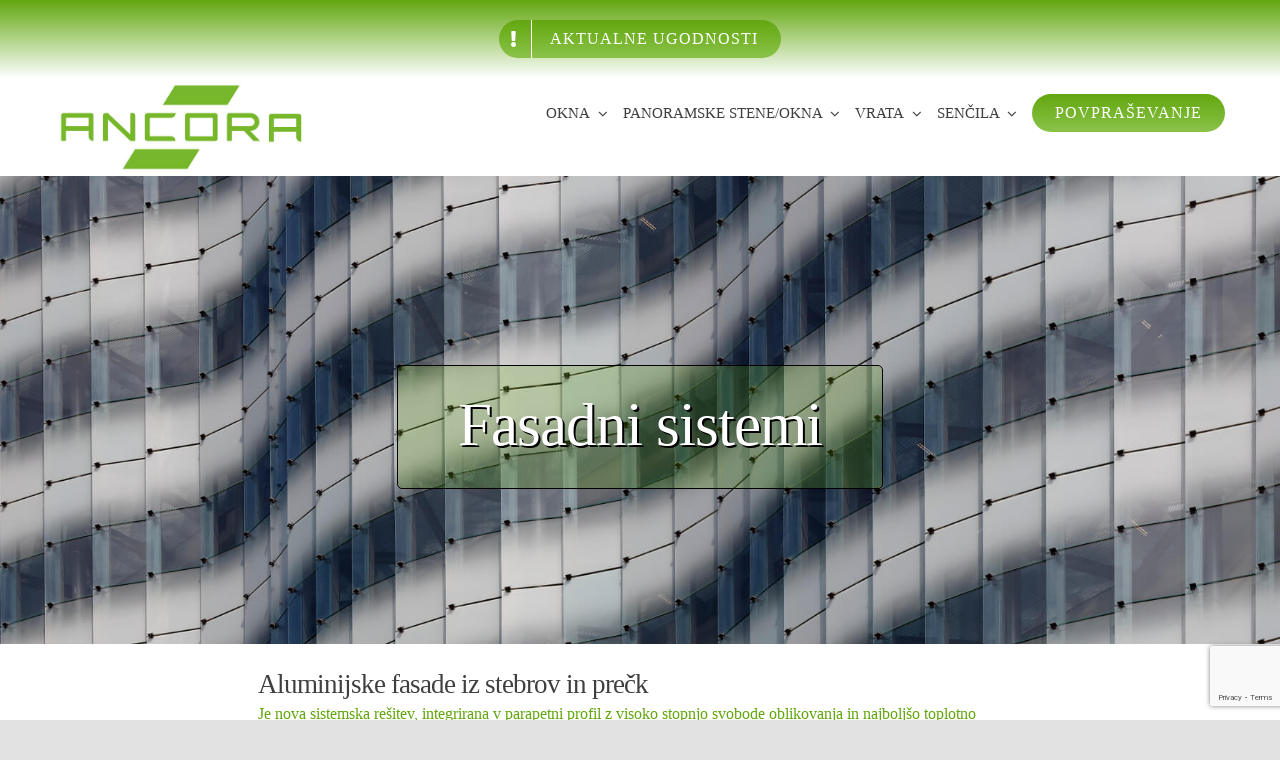

--- FILE ---
content_type: text/html; charset=UTF-8
request_url: https://www.ancora.si/fasadni-sistemi/
body_size: 18602
content:
<!DOCTYPE html>
<html class="avada-html-layout-wide avada-html-header-position-top avada-is-100-percent-template" lang="sl-SI" prefix="og: http://ogp.me/ns# fb: http://ogp.me/ns/fb#">
<head>
	<meta http-equiv="X-UA-Compatible" content="IE=edge" />
	<meta http-equiv="Content-Type" content="text/html; charset=utf-8"/>
	<meta name="viewport" content="width=device-width, initial-scale=1" />
	<meta name='robots' content='index, follow, max-image-preview:large, max-snippet:-1, max-video-preview:-1' />

	<!-- This site is optimized with the Yoast SEO plugin v24.7 - https://yoast.com/wordpress/plugins/seo/ -->
	<title>Fasadni sistemi | ANCORA D.O.O.</title>
	<meta name="description" content="Fasadni sistemi integriran v parapetni profil z visoko stopnjo svobode oblikovanja in toplotno izolacijsko lastnostjo." />
	<link rel="canonical" href="https://www.ancora.si/fasadni-sistemi/" />
	<script type="application/ld+json" class="yoast-schema-graph">{"@context":"https://schema.org","@graph":[{"@type":"WebPage","@id":"https://www.ancora.si/fasadni-sistemi/","url":"https://www.ancora.si/fasadni-sistemi/","name":"Fasadni sistemi | ANCORA D.O.O.","isPartOf":{"@id":"https://www.ancora.si/#website"},"datePublished":"2021-03-16T14:12:43+00:00","dateModified":"2021-03-19T14:53:03+00:00","description":"Fasadni sistemi integriran v parapetni profil z visoko stopnjo svobode oblikovanja in toplotno izolacijsko lastnostjo.","breadcrumb":{"@id":"https://www.ancora.si/fasadni-sistemi/#breadcrumb"},"inLanguage":"sl-SI","potentialAction":[{"@type":"ReadAction","target":["https://www.ancora.si/fasadni-sistemi/"]}]},{"@type":"BreadcrumbList","@id":"https://www.ancora.si/fasadni-sistemi/#breadcrumb","itemListElement":[{"@type":"ListItem","position":1,"name":"Home","item":"https://www.ancora.si/"},{"@type":"ListItem","position":2,"name":"Fasadni sistemi"}]},{"@type":"WebSite","@id":"https://www.ancora.si/#website","url":"https://www.ancora.si/","name":"ANCORA D.O.O.","description":"Več kot le okna!","publisher":{"@id":"https://www.ancora.si/#organization"},"potentialAction":[{"@type":"SearchAction","target":{"@type":"EntryPoint","urlTemplate":"https://www.ancora.si/?s={search_term_string}"},"query-input":{"@type":"PropertyValueSpecification","valueRequired":true,"valueName":"search_term_string"}}],"inLanguage":"sl-SI"},{"@type":"Organization","@id":"https://www.ancora.si/#organization","name":"Ancora d.o.o.","url":"https://www.ancora.si/","logo":{"@type":"ImageObject","inLanguage":"sl-SI","@id":"https://www.ancora.si/#/schema/logo/image/","url":"https://www.ancora.si/wp-content/uploads/2021/03/logo.jpg","contentUrl":"https://www.ancora.si/wp-content/uploads/2021/03/logo.jpg","width":506,"height":108,"caption":"Ancora d.o.o."},"image":{"@id":"https://www.ancora.si/#/schema/logo/image/"},"sameAs":["https://www.facebook.com/ancora.si/","https://www.instagram.com/ancora.si/","https://www.linkedin.com/company/ancoralj/"]}]}</script>
	<!-- / Yoast SEO plugin. -->


<link rel="alternate" type="application/rss+xml" title="ANCORA D.O.O. &raquo; Vir" href="https://www.ancora.si/feed/" />
<link rel="alternate" type="application/rss+xml" title="ANCORA D.O.O. &raquo; Vir komentarjev" href="https://www.ancora.si/comments/feed/" />
					<link rel="shortcut icon" href="https://www.ancora.si/wp-content/uploads/2021/03/favicon.jpg" type="image/x-icon" />
		
					<!-- Apple Touch Icon -->
			<link rel="apple-touch-icon" sizes="180x180" href="https://www.ancora.si/wp-content/uploads/2021/03/favicon-Iphone-retina.jpg">
		
					<!-- Android Icon -->
			<link rel="icon" sizes="192x192" href="https://www.ancora.si/wp-content/uploads/2021/03/favicon-Iphone.jpg">
		
					<!-- MS Edge Icon -->
			<meta name="msapplication-TileImage" content="https://www.ancora.si/wp-content/uploads/2021/03/favicon-Ipad.jpg">
				<link rel="alternate" title="oEmbed (JSON)" type="application/json+oembed" href="https://www.ancora.si/wp-json/oembed/1.0/embed?url=https%3A%2F%2Fwww.ancora.si%2Ffasadni-sistemi%2F" />
<link rel="alternate" title="oEmbed (XML)" type="text/xml+oembed" href="https://www.ancora.si/wp-json/oembed/1.0/embed?url=https%3A%2F%2Fwww.ancora.si%2Ffasadni-sistemi%2F&#038;format=xml" />
					<meta name="description" content="Aluminijske fasade iz stebrov in prečkJe nova sistemska rešitev, integrirana v parapetni profil z visoko stopnjo svobode oblikovanja in najboljšo toplotno izolacijsko lastnostjo.Sistemsko optimizirana Schüco fasada ponuja visoko stopnjo fleksibilnosti in privlačne možnost oblikovanja fasad in steklenih površin – vključno z optimizirano izdelavo in montažo.Dodatna"/>
				
		<meta property="og:locale" content="sl_SI"/>
		<meta property="og:type" content="article"/>
		<meta property="og:site_name" content="ANCORA D.O.O."/>
		<meta property="og:title" content="Fasadni sistemi | ANCORA D.O.O."/>
				<meta property="og:description" content="Aluminijske fasade iz stebrov in prečkJe nova sistemska rešitev, integrirana v parapetni profil z visoko stopnjo svobode oblikovanja in najboljšo toplotno izolacijsko lastnostjo.Sistemsko optimizirana Schüco fasada ponuja visoko stopnjo fleksibilnosti in privlačne možnost oblikovanja fasad in steklenih površin – vključno z optimizirano izdelavo in montažo.Dodatna"/>
				<meta property="og:url" content="https://www.ancora.si/fasadni-sistemi/"/>
													<meta property="article:modified_time" content="2021-03-19T14:53:03+01:00"/>
											<meta property="og:image" content="https://www.ancora.si/wp-content/uploads/2024/12/logo.jpg"/>
		<meta property="og:image:width" content="315"/>
		<meta property="og:image:height" content="110"/>
		<meta property="og:image:type" content="image/jpeg"/>
				<style id='wp-img-auto-sizes-contain-inline-css' type='text/css'>
img:is([sizes=auto i],[sizes^="auto," i]){contain-intrinsic-size:3000px 1500px}
/*# sourceURL=wp-img-auto-sizes-contain-inline-css */
</style>
<style id='wp-block-library-inline-css' type='text/css'>
:root{--wp-block-synced-color:#7a00df;--wp-block-synced-color--rgb:122,0,223;--wp-bound-block-color:var(--wp-block-synced-color);--wp-editor-canvas-background:#ddd;--wp-admin-theme-color:#007cba;--wp-admin-theme-color--rgb:0,124,186;--wp-admin-theme-color-darker-10:#006ba1;--wp-admin-theme-color-darker-10--rgb:0,107,160.5;--wp-admin-theme-color-darker-20:#005a87;--wp-admin-theme-color-darker-20--rgb:0,90,135;--wp-admin-border-width-focus:2px}@media (min-resolution:192dpi){:root{--wp-admin-border-width-focus:1.5px}}.wp-element-button{cursor:pointer}:root .has-very-light-gray-background-color{background-color:#eee}:root .has-very-dark-gray-background-color{background-color:#313131}:root .has-very-light-gray-color{color:#eee}:root .has-very-dark-gray-color{color:#313131}:root .has-vivid-green-cyan-to-vivid-cyan-blue-gradient-background{background:linear-gradient(135deg,#00d084,#0693e3)}:root .has-purple-crush-gradient-background{background:linear-gradient(135deg,#34e2e4,#4721fb 50%,#ab1dfe)}:root .has-hazy-dawn-gradient-background{background:linear-gradient(135deg,#faaca8,#dad0ec)}:root .has-subdued-olive-gradient-background{background:linear-gradient(135deg,#fafae1,#67a671)}:root .has-atomic-cream-gradient-background{background:linear-gradient(135deg,#fdd79a,#004a59)}:root .has-nightshade-gradient-background{background:linear-gradient(135deg,#330968,#31cdcf)}:root .has-midnight-gradient-background{background:linear-gradient(135deg,#020381,#2874fc)}:root{--wp--preset--font-size--normal:16px;--wp--preset--font-size--huge:42px}.has-regular-font-size{font-size:1em}.has-larger-font-size{font-size:2.625em}.has-normal-font-size{font-size:var(--wp--preset--font-size--normal)}.has-huge-font-size{font-size:var(--wp--preset--font-size--huge)}.has-text-align-center{text-align:center}.has-text-align-left{text-align:left}.has-text-align-right{text-align:right}.has-fit-text{white-space:nowrap!important}#end-resizable-editor-section{display:none}.aligncenter{clear:both}.items-justified-left{justify-content:flex-start}.items-justified-center{justify-content:center}.items-justified-right{justify-content:flex-end}.items-justified-space-between{justify-content:space-between}.screen-reader-text{border:0;clip-path:inset(50%);height:1px;margin:-1px;overflow:hidden;padding:0;position:absolute;width:1px;word-wrap:normal!important}.screen-reader-text:focus{background-color:#ddd;clip-path:none;color:#444;display:block;font-size:1em;height:auto;left:5px;line-height:normal;padding:15px 23px 14px;text-decoration:none;top:5px;width:auto;z-index:100000}html :where(.has-border-color){border-style:solid}html :where([style*=border-top-color]){border-top-style:solid}html :where([style*=border-right-color]){border-right-style:solid}html :where([style*=border-bottom-color]){border-bottom-style:solid}html :where([style*=border-left-color]){border-left-style:solid}html :where([style*=border-width]){border-style:solid}html :where([style*=border-top-width]){border-top-style:solid}html :where([style*=border-right-width]){border-right-style:solid}html :where([style*=border-bottom-width]){border-bottom-style:solid}html :where([style*=border-left-width]){border-left-style:solid}html :where(img[class*=wp-image-]){height:auto;max-width:100%}:where(figure){margin:0 0 1em}html :where(.is-position-sticky){--wp-admin--admin-bar--position-offset:var(--wp-admin--admin-bar--height,0px)}@media screen and (max-width:600px){html :where(.is-position-sticky){--wp-admin--admin-bar--position-offset:0px}}

/*# sourceURL=wp-block-library-inline-css */
</style><style id='global-styles-inline-css' type='text/css'>
:root{--wp--preset--aspect-ratio--square: 1;--wp--preset--aspect-ratio--4-3: 4/3;--wp--preset--aspect-ratio--3-4: 3/4;--wp--preset--aspect-ratio--3-2: 3/2;--wp--preset--aspect-ratio--2-3: 2/3;--wp--preset--aspect-ratio--16-9: 16/9;--wp--preset--aspect-ratio--9-16: 9/16;--wp--preset--color--black: #000000;--wp--preset--color--cyan-bluish-gray: #abb8c3;--wp--preset--color--white: #ffffff;--wp--preset--color--pale-pink: #f78da7;--wp--preset--color--vivid-red: #cf2e2e;--wp--preset--color--luminous-vivid-orange: #ff6900;--wp--preset--color--luminous-vivid-amber: #fcb900;--wp--preset--color--light-green-cyan: #7bdcb5;--wp--preset--color--vivid-green-cyan: #00d084;--wp--preset--color--pale-cyan-blue: #8ed1fc;--wp--preset--color--vivid-cyan-blue: #0693e3;--wp--preset--color--vivid-purple: #9b51e0;--wp--preset--color--awb-color-1: #ffffff;--wp--preset--color--awb-color-2: #f9f9fb;--wp--preset--color--awb-color-3: #f2f3f5;--wp--preset--color--awb-color-4: #e2e2e2;--wp--preset--color--awb-color-5: #62a70f;--wp--preset--color--awb-color-6: #4a4e57;--wp--preset--color--awb-color-7: #3f3f3f;--wp--preset--color--awb-color-8: #212934;--wp--preset--color--awb-color-custom-10: #65bc7b;--wp--preset--color--awb-color-custom-11: #3d66ae;--wp--preset--color--awb-color-custom-12: #333333;--wp--preset--color--awb-color-custom-13: rgba(242,243,245,0.7);--wp--preset--color--awb-color-custom-14: rgba(255,255,255,0.8);--wp--preset--color--awb-color-custom-15: #1d242d;--wp--preset--color--awb-color-custom-16: #26303e;--wp--preset--color--awb-color-custom-17: rgba(242,243,245,0.8);--wp--preset--color--awb-color-custom-18: #9ea0a4;--wp--preset--gradient--vivid-cyan-blue-to-vivid-purple: linear-gradient(135deg,rgb(6,147,227) 0%,rgb(155,81,224) 100%);--wp--preset--gradient--light-green-cyan-to-vivid-green-cyan: linear-gradient(135deg,rgb(122,220,180) 0%,rgb(0,208,130) 100%);--wp--preset--gradient--luminous-vivid-amber-to-luminous-vivid-orange: linear-gradient(135deg,rgb(252,185,0) 0%,rgb(255,105,0) 100%);--wp--preset--gradient--luminous-vivid-orange-to-vivid-red: linear-gradient(135deg,rgb(255,105,0) 0%,rgb(207,46,46) 100%);--wp--preset--gradient--very-light-gray-to-cyan-bluish-gray: linear-gradient(135deg,rgb(238,238,238) 0%,rgb(169,184,195) 100%);--wp--preset--gradient--cool-to-warm-spectrum: linear-gradient(135deg,rgb(74,234,220) 0%,rgb(151,120,209) 20%,rgb(207,42,186) 40%,rgb(238,44,130) 60%,rgb(251,105,98) 80%,rgb(254,248,76) 100%);--wp--preset--gradient--blush-light-purple: linear-gradient(135deg,rgb(255,206,236) 0%,rgb(152,150,240) 100%);--wp--preset--gradient--blush-bordeaux: linear-gradient(135deg,rgb(254,205,165) 0%,rgb(254,45,45) 50%,rgb(107,0,62) 100%);--wp--preset--gradient--luminous-dusk: linear-gradient(135deg,rgb(255,203,112) 0%,rgb(199,81,192) 50%,rgb(65,88,208) 100%);--wp--preset--gradient--pale-ocean: linear-gradient(135deg,rgb(255,245,203) 0%,rgb(182,227,212) 50%,rgb(51,167,181) 100%);--wp--preset--gradient--electric-grass: linear-gradient(135deg,rgb(202,248,128) 0%,rgb(113,206,126) 100%);--wp--preset--gradient--midnight: linear-gradient(135deg,rgb(2,3,129) 0%,rgb(40,116,252) 100%);--wp--preset--font-size--small: 12px;--wp--preset--font-size--medium: 20px;--wp--preset--font-size--large: 24px;--wp--preset--font-size--x-large: 42px;--wp--preset--font-size--normal: 16px;--wp--preset--font-size--xlarge: 32px;--wp--preset--font-size--huge: 48px;--wp--preset--spacing--20: 0.44rem;--wp--preset--spacing--30: 0.67rem;--wp--preset--spacing--40: 1rem;--wp--preset--spacing--50: 1.5rem;--wp--preset--spacing--60: 2.25rem;--wp--preset--spacing--70: 3.38rem;--wp--preset--spacing--80: 5.06rem;--wp--preset--shadow--natural: 6px 6px 9px rgba(0, 0, 0, 0.2);--wp--preset--shadow--deep: 12px 12px 50px rgba(0, 0, 0, 0.4);--wp--preset--shadow--sharp: 6px 6px 0px rgba(0, 0, 0, 0.2);--wp--preset--shadow--outlined: 6px 6px 0px -3px rgb(255, 255, 255), 6px 6px rgb(0, 0, 0);--wp--preset--shadow--crisp: 6px 6px 0px rgb(0, 0, 0);}:where(.is-layout-flex){gap: 0.5em;}:where(.is-layout-grid){gap: 0.5em;}body .is-layout-flex{display: flex;}.is-layout-flex{flex-wrap: wrap;align-items: center;}.is-layout-flex > :is(*, div){margin: 0;}body .is-layout-grid{display: grid;}.is-layout-grid > :is(*, div){margin: 0;}:where(.wp-block-columns.is-layout-flex){gap: 2em;}:where(.wp-block-columns.is-layout-grid){gap: 2em;}:where(.wp-block-post-template.is-layout-flex){gap: 1.25em;}:where(.wp-block-post-template.is-layout-grid){gap: 1.25em;}.has-black-color{color: var(--wp--preset--color--black) !important;}.has-cyan-bluish-gray-color{color: var(--wp--preset--color--cyan-bluish-gray) !important;}.has-white-color{color: var(--wp--preset--color--white) !important;}.has-pale-pink-color{color: var(--wp--preset--color--pale-pink) !important;}.has-vivid-red-color{color: var(--wp--preset--color--vivid-red) !important;}.has-luminous-vivid-orange-color{color: var(--wp--preset--color--luminous-vivid-orange) !important;}.has-luminous-vivid-amber-color{color: var(--wp--preset--color--luminous-vivid-amber) !important;}.has-light-green-cyan-color{color: var(--wp--preset--color--light-green-cyan) !important;}.has-vivid-green-cyan-color{color: var(--wp--preset--color--vivid-green-cyan) !important;}.has-pale-cyan-blue-color{color: var(--wp--preset--color--pale-cyan-blue) !important;}.has-vivid-cyan-blue-color{color: var(--wp--preset--color--vivid-cyan-blue) !important;}.has-vivid-purple-color{color: var(--wp--preset--color--vivid-purple) !important;}.has-black-background-color{background-color: var(--wp--preset--color--black) !important;}.has-cyan-bluish-gray-background-color{background-color: var(--wp--preset--color--cyan-bluish-gray) !important;}.has-white-background-color{background-color: var(--wp--preset--color--white) !important;}.has-pale-pink-background-color{background-color: var(--wp--preset--color--pale-pink) !important;}.has-vivid-red-background-color{background-color: var(--wp--preset--color--vivid-red) !important;}.has-luminous-vivid-orange-background-color{background-color: var(--wp--preset--color--luminous-vivid-orange) !important;}.has-luminous-vivid-amber-background-color{background-color: var(--wp--preset--color--luminous-vivid-amber) !important;}.has-light-green-cyan-background-color{background-color: var(--wp--preset--color--light-green-cyan) !important;}.has-vivid-green-cyan-background-color{background-color: var(--wp--preset--color--vivid-green-cyan) !important;}.has-pale-cyan-blue-background-color{background-color: var(--wp--preset--color--pale-cyan-blue) !important;}.has-vivid-cyan-blue-background-color{background-color: var(--wp--preset--color--vivid-cyan-blue) !important;}.has-vivid-purple-background-color{background-color: var(--wp--preset--color--vivid-purple) !important;}.has-black-border-color{border-color: var(--wp--preset--color--black) !important;}.has-cyan-bluish-gray-border-color{border-color: var(--wp--preset--color--cyan-bluish-gray) !important;}.has-white-border-color{border-color: var(--wp--preset--color--white) !important;}.has-pale-pink-border-color{border-color: var(--wp--preset--color--pale-pink) !important;}.has-vivid-red-border-color{border-color: var(--wp--preset--color--vivid-red) !important;}.has-luminous-vivid-orange-border-color{border-color: var(--wp--preset--color--luminous-vivid-orange) !important;}.has-luminous-vivid-amber-border-color{border-color: var(--wp--preset--color--luminous-vivid-amber) !important;}.has-light-green-cyan-border-color{border-color: var(--wp--preset--color--light-green-cyan) !important;}.has-vivid-green-cyan-border-color{border-color: var(--wp--preset--color--vivid-green-cyan) !important;}.has-pale-cyan-blue-border-color{border-color: var(--wp--preset--color--pale-cyan-blue) !important;}.has-vivid-cyan-blue-border-color{border-color: var(--wp--preset--color--vivid-cyan-blue) !important;}.has-vivid-purple-border-color{border-color: var(--wp--preset--color--vivid-purple) !important;}.has-vivid-cyan-blue-to-vivid-purple-gradient-background{background: var(--wp--preset--gradient--vivid-cyan-blue-to-vivid-purple) !important;}.has-light-green-cyan-to-vivid-green-cyan-gradient-background{background: var(--wp--preset--gradient--light-green-cyan-to-vivid-green-cyan) !important;}.has-luminous-vivid-amber-to-luminous-vivid-orange-gradient-background{background: var(--wp--preset--gradient--luminous-vivid-amber-to-luminous-vivid-orange) !important;}.has-luminous-vivid-orange-to-vivid-red-gradient-background{background: var(--wp--preset--gradient--luminous-vivid-orange-to-vivid-red) !important;}.has-very-light-gray-to-cyan-bluish-gray-gradient-background{background: var(--wp--preset--gradient--very-light-gray-to-cyan-bluish-gray) !important;}.has-cool-to-warm-spectrum-gradient-background{background: var(--wp--preset--gradient--cool-to-warm-spectrum) !important;}.has-blush-light-purple-gradient-background{background: var(--wp--preset--gradient--blush-light-purple) !important;}.has-blush-bordeaux-gradient-background{background: var(--wp--preset--gradient--blush-bordeaux) !important;}.has-luminous-dusk-gradient-background{background: var(--wp--preset--gradient--luminous-dusk) !important;}.has-pale-ocean-gradient-background{background: var(--wp--preset--gradient--pale-ocean) !important;}.has-electric-grass-gradient-background{background: var(--wp--preset--gradient--electric-grass) !important;}.has-midnight-gradient-background{background: var(--wp--preset--gradient--midnight) !important;}.has-small-font-size{font-size: var(--wp--preset--font-size--small) !important;}.has-medium-font-size{font-size: var(--wp--preset--font-size--medium) !important;}.has-large-font-size{font-size: var(--wp--preset--font-size--large) !important;}.has-x-large-font-size{font-size: var(--wp--preset--font-size--x-large) !important;}
/*# sourceURL=global-styles-inline-css */
</style>

<style id='classic-theme-styles-inline-css' type='text/css'>
/*! This file is auto-generated */
.wp-block-button__link{color:#fff;background-color:#32373c;border-radius:9999px;box-shadow:none;text-decoration:none;padding:calc(.667em + 2px) calc(1.333em + 2px);font-size:1.125em}.wp-block-file__button{background:#32373c;color:#fff;text-decoration:none}
/*# sourceURL=/wp-includes/css/classic-themes.min.css */
</style>
<link rel='stylesheet' id='uacf7-frontend-style-css' href='https://www.ancora.si/wp-content/plugins/ultimate-addons-for-contact-form-7/assets/css/uacf7-frontend.css?ver=6.9' type='text/css' media='all' />
<link rel='stylesheet' id='uacf7-form-style-css' href='https://www.ancora.si/wp-content/plugins/ultimate-addons-for-contact-form-7/assets/css/form-style.css?ver=6.9' type='text/css' media='all' />
<link rel='stylesheet' id='uacf7-repeater-style-css' href='https://www.ancora.si/wp-content/plugins/ultimate-addons-for-contact-form-7-pro/addons/repeater-field-pro//css/repeater-style.css?ver=6.9' type='text/css' media='all' />
<link rel='stylesheet' id='fusion-dynamic-css-css' href='https://www.ancora.si/wp-content/uploads/fusion-styles/7503b13ccae41091a9fe05cdc3bb8876.min.css?ver=3.11.14' type='text/css' media='all' />
<script type="text/javascript" src="https://www.ancora.si/wp-includes/js/jquery/jquery.min.js?ver=3.7.1" id="jquery-core-js"></script>
<link rel="https://api.w.org/" href="https://www.ancora.si/wp-json/" /><link rel="alternate" title="JSON" type="application/json" href="https://www.ancora.si/wp-json/wp/v2/pages/3995" /><link rel="EditURI" type="application/rsd+xml" title="RSD" href="https://www.ancora.si/xmlrpc.php?rsd" />
<meta name="generator" content="WordPress 6.9" />
<link rel='shortlink' href='https://www.ancora.si/?p=3995' />
<style type="text/css" id="css-fb-visibility">@media screen and (max-width: 640px){.fusion-no-small-visibility{display:none !important;}body .sm-text-align-center{text-align:center !important;}body .sm-text-align-left{text-align:left !important;}body .sm-text-align-right{text-align:right !important;}body .sm-flex-align-center{justify-content:center !important;}body .sm-flex-align-flex-start{justify-content:flex-start !important;}body .sm-flex-align-flex-end{justify-content:flex-end !important;}body .sm-mx-auto{margin-left:auto !important;margin-right:auto !important;}body .sm-ml-auto{margin-left:auto !important;}body .sm-mr-auto{margin-right:auto !important;}body .fusion-absolute-position-small{position:absolute;top:auto;width:100%;}.awb-sticky.awb-sticky-small{ position: sticky; top: var(--awb-sticky-offset,0); }}@media screen and (min-width: 641px) and (max-width: 1024px){.fusion-no-medium-visibility{display:none !important;}body .md-text-align-center{text-align:center !important;}body .md-text-align-left{text-align:left !important;}body .md-text-align-right{text-align:right !important;}body .md-flex-align-center{justify-content:center !important;}body .md-flex-align-flex-start{justify-content:flex-start !important;}body .md-flex-align-flex-end{justify-content:flex-end !important;}body .md-mx-auto{margin-left:auto !important;margin-right:auto !important;}body .md-ml-auto{margin-left:auto !important;}body .md-mr-auto{margin-right:auto !important;}body .fusion-absolute-position-medium{position:absolute;top:auto;width:100%;}.awb-sticky.awb-sticky-medium{ position: sticky; top: var(--awb-sticky-offset,0); }}@media screen and (min-width: 1025px){.fusion-no-large-visibility{display:none !important;}body .lg-text-align-center{text-align:center !important;}body .lg-text-align-left{text-align:left !important;}body .lg-text-align-right{text-align:right !important;}body .lg-flex-align-center{justify-content:center !important;}body .lg-flex-align-flex-start{justify-content:flex-start !important;}body .lg-flex-align-flex-end{justify-content:flex-end !important;}body .lg-mx-auto{margin-left:auto !important;margin-right:auto !important;}body .lg-ml-auto{margin-left:auto !important;}body .lg-mr-auto{margin-right:auto !important;}body .fusion-absolute-position-large{position:absolute;top:auto;width:100%;}.awb-sticky.awb-sticky-large{ position: sticky; top: var(--awb-sticky-offset,0); }}</style><style type="text/css">.broken_link, a.broken_link {
	text-decoration: line-through;
}</style><style type="text/css">.removed_link, a.removed_link {
	text-decoration: line-through;
}</style>		<script type="text/javascript">
			var doc = document.documentElement;
			doc.setAttribute( 'data-useragent', navigator.userAgent );
		</script>
		
	<!-- Start cookieyes banner --> <script id="cookieyes" type="text/javascript" src="https://cdn-cookieyes.com/client_data/fbb6eab4b99cac6143343272/script.js"></script> <!-- End cookieyes banner -->

<script>
window.dataLayer = window.dataLayer || [];
function gtag() {
dataLayer.push(arguments);
}
gtag("consent", "default", {
ad_storage: "denied",
ad_user_data: "denied",
ad_personalization: "denied",
analytics_storage: "denied",
functionality_storage: "denied",
personalization_storage: "denied",
security_storage: "granted",
wait_for_update: 2000,
});
gtag("set", "ads_data_redaction", false);
gtag("set", "url_passthrough", false);
</script>

<!-- Google Tag Manager -->
<script>(function(w,d,s,l,i){w[l]=w[l]||[];w[l].push({'gtm.start':
new Date().getTime(),event:'gtm.js'});var f=d.getElementsByTagName(s)[0],
j=d.createElement(s),dl=l!='dataLayer'?'&l='+l:'';j.async=true;j.src=
'https://www.googletagmanager.com/gtm.js?id='+i+dl;f.parentNode.insertBefore(j,f);
})(window,document,'script','dataLayer','GTM-TNKNB7W');</script>
<!-- End Google Tag Manager --></head>

<body class="wp-singular page-template page-template-100-width page-template-100-width-php page page-id-3995 wp-theme-Avada fusion-image-hovers fusion-pagination-sizing fusion-button_type-flat fusion-button_span-no fusion-button_gradient-linear avada-image-rollover-circle-no avada-image-rollover-no fusion-has-button-gradient fusion-body ltr no-tablet-sticky-header no-mobile-sticky-header no-mobile-slidingbar no-mobile-totop avada-has-rev-slider-styles fusion-disable-outline fusion-sub-menu-fade mobile-logo-pos-left layout-wide-mode avada-has-boxed-modal-shadow- layout-scroll-offset-full avada-has-zero-margin-offset-top fusion-top-header menu-text-align-center mobile-menu-design-modern fusion-show-pagination-text fusion-header-layout-v3 avada-responsive avada-footer-fx-none avada-menu-highlight-style-bottombar fusion-search-form-classic fusion-main-menu-search-overlay fusion-avatar-circle avada-dropdown-styles avada-blog-layout-large avada-blog-archive-layout-large avada-header-shadow-no avada-menu-icon-position-left avada-has-megamenu-shadow avada-has-breadcrumb-mobile-hidden avada-has-titlebar-hide avada-header-border-color-full-transparent avada-has-pagination-width_height avada-flyout-menu-direction-fade avada-ec-views-v1" data-awb-post-id="3995">
	<!-- Google Tag Manager (noscript) -->
<noscript><iframe src="https://www.googletagmanager.com/ns.html?id=GTM-TNKNB7W"
height="0" width="0" style="display:none;visibility:hidden"></iframe></noscript>
<!-- End Google Tag Manager (noscript) -->	<a class="skip-link screen-reader-text" href="#content">Skip to content</a>

	<div id="boxed-wrapper">
		
		<div id="wrapper" class="fusion-wrapper">
			<div id="home" style="position:relative;top:-1px;"></div>
												<div class="fusion-tb-header"><div class="fusion-fullwidth fullwidth-box fusion-builder-row-1 fusion-flex-container has-pattern-background has-mask-background nonhundred-percent-fullwidth non-hundred-percent-height-scrolling fusion-no-small-visibility fusion-no-medium-visibility" style="--link_hover_color: #65bc7b;--awb-border-radius-top-left:0px;--awb-border-radius-top-right:0px;--awb-border-radius-bottom-right:0px;--awb-border-radius-bottom-left:0px;--awb-padding-top:0px;--awb-padding-bottom:0px;--awb-padding-top-small:10px;--awb-padding-bottom-small:10px;--awb-margin-top:0px;--awb-margin-bottom:0px;--awb-background-image:linear-gradient(180deg, #62a70f 0%,var(--awb-color1) 100%);--awb-flex-wrap:wrap;" ><div class="fusion-builder-row fusion-row fusion-flex-align-items-center fusion-flex-content-wrap" style="max-width:1216.8px;margin-left: calc(-4% / 2 );margin-right: calc(-4% / 2 );"><div class="fusion-layout-column fusion_builder_column fusion-builder-column-0 fusion_builder_column_1_1 1_1 fusion-flex-column" style="--awb-padding-top:0px;--awb-padding-right:0px;--awb-padding-bottom:0px;--awb-padding-left:0px;--awb-bg-size:cover;--awb-width-large:100%;--awb-margin-top-large:20px;--awb-spacing-right-large:0px;--awb-margin-bottom-large:20px;--awb-spacing-left-large:0px;--awb-width-medium:100%;--awb-order-medium:0;--awb-spacing-right-medium:1.92%;--awb-spacing-left-medium:1.92%;--awb-width-small:100%;--awb-order-small:0;--awb-spacing-right-small:1.92%;--awb-spacing-left-small:1.92%;" data-scroll-devices="small-visibility,medium-visibility,large-visibility"><div class="fusion-column-wrapper fusion-column-has-shadow fusion-flex-justify-content-flex-start fusion-content-layout-column"><div style="text-align:center;"><a class="fusion-button button-flat button-medium button-default fusion-button-default button-1 fusion-button-default-span fusion-button-default-type" target="_self" href="https://www.ancora.si/aktualne-ugodnosti/"><span class="fusion-button-icon-divider button-icon-divider-left"><i class="fa-exclamation fas" aria-hidden="true"></i></span><span class="fusion-button-text fusion-button-text-left">Aktualne ugodnosti</span></a></div></div></div></div></div><div class="fusion-fullwidth fullwidth-box fusion-builder-row-2 fusion-flex-container has-pattern-background has-mask-background nonhundred-percent-fullwidth non-hundred-percent-height-scrolling fusion-no-small-visibility fusion-no-large-visibility" style="--link_hover_color: #65bc7b;--awb-border-radius-top-left:0px;--awb-border-radius-top-right:0px;--awb-border-radius-bottom-right:0px;--awb-border-radius-bottom-left:0px;--awb-padding-top:0px;--awb-padding-bottom:0px;--awb-padding-top-small:10px;--awb-padding-bottom-small:10px;--awb-margin-top:0px;--awb-margin-bottom:0px;--awb-background-image:linear-gradient(180deg, #62a70f 0%,var(--awb-color1) 100%);--awb-flex-wrap:wrap;" ><div class="fusion-builder-row fusion-row fusion-flex-align-items-center fusion-flex-content-wrap" style="max-width:1216.8px;margin-left: calc(-4% / 2 );margin-right: calc(-4% / 2 );"><div class="fusion-layout-column fusion_builder_column fusion-builder-column-1 fusion_builder_column_1_1 1_1 fusion-flex-column" style="--awb-padding-top:0px;--awb-padding-right:0px;--awb-padding-bottom:0px;--awb-padding-left:0px;--awb-bg-size:cover;--awb-width-large:100%;--awb-margin-top-large:20px;--awb-spacing-right-large:0px;--awb-margin-bottom-large:20px;--awb-spacing-left-large:0px;--awb-width-medium:100%;--awb-order-medium:0;--awb-spacing-right-medium:1.92%;--awb-spacing-left-medium:1.92%;--awb-width-small:100%;--awb-order-small:0;--awb-spacing-right-small:1.92%;--awb-spacing-left-small:1.92%;" data-scroll-devices="small-visibility,medium-visibility,large-visibility"><div class="fusion-column-wrapper fusion-column-has-shadow fusion-flex-justify-content-flex-start fusion-content-layout-column"><div style="text-align:center;"><a class="fusion-button button-flat button-medium button-default fusion-button-default button-2 fusion-button-default-span fusion-button-default-type" target="_self" href="https://www.ancora.si/aktualne-ugodnosti/"><span class="fusion-button-icon-divider button-icon-divider-left"><i class="fa-exclamation fas" aria-hidden="true"></i></span><span class="fusion-button-text fusion-button-text-left">Aktualne ugodnosti</span></a></div></div></div></div></div><div class="fusion-fullwidth fullwidth-box fusion-builder-row-3 fusion-flex-container has-pattern-background has-mask-background nonhundred-percent-fullwidth non-hundred-percent-height-scrolling fusion-no-medium-visibility fusion-no-large-visibility" style="--link_hover_color: #65bc7b;--awb-border-radius-top-left:0px;--awb-border-radius-top-right:0px;--awb-border-radius-bottom-right:0px;--awb-border-radius-bottom-left:0px;--awb-padding-top:0px;--awb-padding-bottom:0px;--awb-padding-top-small:10px;--awb-padding-bottom-small:10px;--awb-margin-top:0px;--awb-margin-bottom:0px;--awb-background-image:linear-gradient(180deg, #62a70f 0%,var(--awb-color1) 100%);--awb-flex-wrap:wrap;" ><div class="fusion-builder-row fusion-row fusion-flex-align-items-center fusion-flex-content-wrap" style="max-width:1216.8px;margin-left: calc(-4% / 2 );margin-right: calc(-4% / 2 );"><div class="fusion-layout-column fusion_builder_column fusion-builder-column-2 fusion_builder_column_1_1 1_1 fusion-flex-column" style="--awb-padding-top:0px;--awb-padding-right:0px;--awb-padding-bottom:0px;--awb-padding-left:0px;--awb-bg-size:cover;--awb-width-large:100%;--awb-margin-top-large:20px;--awb-spacing-right-large:0px;--awb-margin-bottom-large:20px;--awb-spacing-left-large:0px;--awb-width-medium:100%;--awb-order-medium:0;--awb-spacing-right-medium:1.92%;--awb-spacing-left-medium:1.92%;--awb-width-small:100%;--awb-order-small:0;--awb-spacing-right-small:1.92%;--awb-spacing-left-small:1.92%;" data-scroll-devices="small-visibility,medium-visibility,large-visibility"><div class="fusion-column-wrapper fusion-column-has-shadow fusion-flex-justify-content-flex-start fusion-content-layout-column"><div style="text-align:center;"><a class="fusion-button button-flat button-medium button-default fusion-button-default button-3 fusion-button-default-span fusion-button-default-type" target="_self" href="https://www.ancora.si/aktualne-ugodnosti/"><span class="fusion-button-icon-divider button-icon-divider-left"><i class="fa-exclamation fas" aria-hidden="true"></i></span><span class="fusion-button-text fusion-button-text-left">Aktualne ugodnosti</span></a></div></div></div></div></div><div class="fusion-fullwidth fullwidth-box fusion-builder-row-4 fusion-flex-container has-pattern-background has-mask-background nonhundred-percent-fullwidth non-hundred-percent-height-scrolling fusion-no-small-visibility fusion-no-medium-visibility fusion-sticky-container fusion-custom-z-index fusion-absolute-container fusion-absolute-position-small fusion-absolute-position-medium fusion-absolute-position-large" style="--link_hover_color: #65bc7b;--awb-border-radius-top-left:0px;--awb-border-radius-top-right:0px;--awb-border-radius-bottom-right:0px;--awb-border-radius-bottom-left:0px;--awb-z-index:100;--awb-padding-top:5px;--awb-padding-bottom:5px;--awb-margin-bottom:0px;--awb-background-color:#ffffff;--awb-flex-wrap:wrap;" data-transition-offset="0" data-scroll-offset="0" data-sticky-small-visibility="1" data-sticky-medium-visibility="1" data-sticky-large-visibility="1" ><div class="fusion-builder-row fusion-row fusion-flex-align-items-stretch fusion-flex-content-wrap" style="max-width:1216.8px;margin-left: calc(-4% / 2 );margin-right: calc(-4% / 2 );"><div class="fusion-layout-column fusion_builder_column fusion-builder-column-3 fusion_builder_column_1_4 1_4 fusion-flex-column" style="--awb-bg-size:cover;--awb-width-large:25%;--awb-margin-top-large:0px;--awb-spacing-right-large:7.68%;--awb-margin-bottom-large:0px;--awb-spacing-left-large:7.68%;--awb-width-medium:100%;--awb-order-medium:0;--awb-spacing-right-medium:1.92%;--awb-spacing-left-medium:1.92%;--awb-width-small:100%;--awb-order-small:0;--awb-spacing-right-small:1.92%;--awb-spacing-left-small:1.92%;"><div class="fusion-column-wrapper fusion-column-has-shadow fusion-flex-justify-content-flex-start fusion-content-layout-column"><div class="fusion-image-element " style="--awb-max-width:250px;--awb-caption-title-font-family:var(--h2_typography-font-family);--awb-caption-title-font-weight:var(--h2_typography-font-weight);--awb-caption-title-font-style:var(--h2_typography-font-style);--awb-caption-title-size:var(--h2_typography-font-size);--awb-caption-title-transform:var(--h2_typography-text-transform);--awb-caption-title-line-height:var(--h2_typography-line-height);--awb-caption-title-letter-spacing:var(--h2_typography-letter-spacing);"><span class=" fusion-imageframe imageframe-none imageframe-1 hover-type-none"><a class="fusion-no-lightbox" href="https://www.ancora.si/" target="_self" aria-label="logo"><img fetchpriority="high" decoding="async" width="623" height="220" alt="logo" src="https://www.ancora.si/wp-content/uploads/2024/12/logo-retina.jpg" class="img-responsive wp-image-5071" srcset="https://www.ancora.si/wp-content/uploads/2024/12/logo-retina-200x71.jpg 200w, https://www.ancora.si/wp-content/uploads/2024/12/logo-retina-400x141.jpg 400w, https://www.ancora.si/wp-content/uploads/2024/12/logo-retina-600x212.jpg 600w, https://www.ancora.si/wp-content/uploads/2024/12/logo-retina.jpg 623w" sizes="(max-width: 1024px) 100vw, (max-width: 640px) 100vw, 400px" /></a></span></div></div></div><div class="fusion-layout-column fusion_builder_column fusion-builder-column-4 fusion_builder_column_3_4 3_4 fusion-flex-column" style="--awb-bg-size:cover;--awb-width-large:75%;--awb-margin-top-large:0px;--awb-spacing-right-large:2.56%;--awb-margin-bottom-large:0px;--awb-spacing-left-large:2.56%;--awb-width-medium:100%;--awb-order-medium:0;--awb-spacing-right-medium:1.92%;--awb-spacing-left-medium:1.92%;--awb-width-small:100%;--awb-order-small:0;--awb-spacing-right-small:1.92%;--awb-spacing-left-small:1.92%;"><div class="fusion-column-wrapper fusion-column-has-shadow fusion-flex-justify-content-flex-start fusion-content-layout-column"><nav class="awb-menu awb-menu_row awb-menu_em-hover mobile-mode-collapse-to-button awb-menu_icons-left awb-menu_dc-yes mobile-trigger-fullwidth-off awb-menu_mobile-toggle awb-menu_indent-center mobile-size-full-absolute loading mega-menu-loading awb-menu_desktop awb-menu_dropdown awb-menu_expand-right awb-menu_transition-fade" style="--awb-font-size:15px;--awb-margin-bottom:0px;--awb-text-transform:uppercase;--awb-gap:15px;--awb-justify-content:flex-end;--awb-color:#3f3f3f;--awb-active-color:#62a70f;--awb-submenu-border-radius-top-left:6px;--awb-submenu-border-radius-top-right:6px;--awb-submenu-border-radius-bottom-right:6px;--awb-submenu-border-radius-bottom-left:6px;--awb-submenu-active-color:#62a70f;--awb-submenu-font-size:15px;--awb-submenu-text-transform:uppercase;--awb-main-justify-content:flex-start;--awb-mobile-nav-button-align-hor:flex-end;--awb-mobile-active-color:#3d66ae;--awb-mobile-trigger-background-color:rgba(255,255,255,0);--awb-mobile-nav-trigger-bottom-margin:30px;--awb-mobile-justify:center;--awb-mobile-caret-left:auto;--awb-mobile-caret-right:0;--awb-box-shadow:0px 20px 33px 0px rgba(0,0,0,0.1);;--awb-fusion-font-family-typography:inherit;--awb-fusion-font-style-typography:normal;--awb-fusion-font-weight-typography:400;--awb-fusion-font-family-submenu-typography:inherit;--awb-fusion-font-style-submenu-typography:normal;--awb-fusion-font-weight-submenu-typography:400;--awb-fusion-font-family-mobile-typography:inherit;--awb-fusion-font-style-mobile-typography:normal;--awb-fusion-font-weight-mobile-typography:400;" aria-label="Menu Navigation Desktop" data-breakpoint="1024" data-count="0" data-transition-type="fade" data-transition-time="300" data-expand="right"><button type="button" class="awb-menu__m-toggle awb-menu__m-toggle_no-text" aria-expanded="false" aria-controls="menu-menu-navigation-desktop"><span class="awb-menu__m-toggle-inner"><span class="collapsed-nav-text"><span class="screen-reader-text">Toggle Navigation</span></span><span class="awb-menu__m-collapse-icon awb-menu__m-collapse-icon_no-text"><span class="awb-menu__m-collapse-icon-open awb-menu__m-collapse-icon-open_no-text fa-bars fas"></span><span class="awb-menu__m-collapse-icon-close awb-menu__m-collapse-icon-close_no-text fa-times fas"></span></span></span></button><ul id="menu-menu-navigation-desktop" class="fusion-menu awb-menu__main-ul awb-menu__main-ul_row"><li  id="menu-item-2569"  class="menu-item menu-item-type-custom menu-item-object-custom menu-item-has-children menu-item-2569 awb-menu__li awb-menu__main-li awb-menu__main-li_regular"  data-item-id="2569"><span class="awb-menu__main-background-default awb-menu__main-background-default_fade"></span><span class="awb-menu__main-background-active awb-menu__main-background-active_fade"></span><a  title="OKNA" class="awb-menu__main-a awb-menu__main-a_regular"><span class="menu-text">OKNA</span><span class="awb-menu__open-nav-submenu-hover"></span></a><button type="button" aria-label="Open submenu of OKNA" aria-expanded="false" class="awb-menu__open-nav-submenu_mobile awb-menu__open-nav-submenu_main"></button><ul class="awb-menu__sub-ul awb-menu__sub-ul_main"><li  id="menu-item-2591"  class="menu-item menu-item-type-post_type menu-item-object-page menu-item-has-children menu-item-2591 awb-menu__li awb-menu__sub-li" ><a  title="PVC OKNA" href="https://www.ancora.si/pvc-okna/" class="awb-menu__sub-a"><span>PVC OKNA</span><span class="awb-menu__open-nav-submenu-hover"></span></a><button type="button" aria-label="Open submenu of PVC OKNA" aria-expanded="false" class="awb-menu__open-nav-submenu_mobile awb-menu__open-nav-submenu_sub"></button><ul class="awb-menu__sub-ul awb-menu__sub-ul_grand"><li  id="menu-item-2666"  class="menu-item menu-item-type-post_type menu-item-object-page menu-item-2666 awb-menu__li awb-menu__sub-li" ><a  title="Corona CT70 Classic in Rondo" href="https://www.ancora.si/pvc-okna/corona-ct70-classic-in-rondo/" class="awb-menu__sub-a"><span>Corona CT70 Classic in Rondo</span></a></li><li  id="menu-item-2665"  class="menu-item menu-item-type-post_type menu-item-object-page menu-item-2665 awb-menu__li awb-menu__sub-li" ><a  title="LivIng MD" href="https://www.ancora.si/pvc-okna/living-md/" class="awb-menu__sub-a"><span>LivIng MD</span></a></li><li  id="menu-item-2669"  class="menu-item menu-item-type-post_type menu-item-object-page menu-item-2669 awb-menu__li awb-menu__sub-li" ><a  title="LivIng MD ALU-inside" href="https://www.ancora.si/pvc-okna/living-md-alu-inside/" class="awb-menu__sub-a"><span>LivIng MD ALU-inside</span></a></li><li  id="menu-item-2769"  class="menu-item menu-item-type-post_type menu-item-object-page menu-item-has-children menu-item-2769 awb-menu__li awb-menu__sub-li" ><a  title="Barve PVC oken" href="https://www.ancora.si/pvc-okna/barve-pvc-oken/" class="awb-menu__sub-a"><span>Barve PVC oken</span><span class="awb-menu__open-nav-submenu-hover"></span></a><button type="button" aria-label="Open submenu of Barve PVC oken" aria-expanded="false" class="awb-menu__open-nav-submenu_mobile awb-menu__open-nav-submenu_sub"></button><ul class="awb-menu__sub-ul awb-menu__sub-ul_grand"><li  id="menu-item-3142"  class="menu-item menu-item-type-post_type menu-item-object-page menu-item-3142 awb-menu__li awb-menu__sub-li" ><a  title="Okovje" href="https://www.ancora.si/okovje/" class="awb-menu__sub-a"><span>Okovje</span></a></li><li  id="menu-item-3141"  class="menu-item menu-item-type-post_type menu-item-object-page menu-item-3141 awb-menu__li awb-menu__sub-li" ><a  title="Pololive" href="https://www.ancora.si/pololive/" class="awb-menu__sub-a"><span>Pololive</span></a></li><li  id="menu-item-3195"  class="menu-item menu-item-type-post_type menu-item-object-page menu-item-3195 awb-menu__li awb-menu__sub-li" ><a  title="Stekla" href="https://www.ancora.si/stekla/" class="awb-menu__sub-a"><span>Stekla</span></a></li></ul></li></ul></li><li  id="menu-item-2590"  class="menu-item menu-item-type-post_type menu-item-object-page menu-item-has-children menu-item-2590 awb-menu__li awb-menu__sub-li" ><a  title="ALU OKNA" href="https://www.ancora.si/alu-okna/" class="awb-menu__sub-a"><span>ALU OKNA</span><span class="awb-menu__open-nav-submenu-hover"></span></a><button type="button" aria-label="Open submenu of ALU OKNA" aria-expanded="false" class="awb-menu__open-nav-submenu_mobile awb-menu__open-nav-submenu_sub"></button><ul class="awb-menu__sub-ul awb-menu__sub-ul_grand"><li  id="menu-item-2773"  class="menu-item menu-item-type-post_type menu-item-object-page menu-item-2773 awb-menu__li awb-menu__sub-li" ><a  title="Schüco AWS 70.HI" href="https://www.ancora.si/alu-okna/schuco-aws-70-hi/" class="awb-menu__sub-a"><span>Schüco AWS 70.HI</span></a></li><li  id="menu-item-2772"  class="menu-item menu-item-type-post_type menu-item-object-page menu-item-2772 awb-menu__li awb-menu__sub-li" ><a  title="Schüco AWS 75.SI" href="https://www.ancora.si/alu-okna/schuco-aws-75-si/" class="awb-menu__sub-a"><span>Schüco AWS 75.SI</span></a></li><li  id="menu-item-2771"  class="menu-item menu-item-type-post_type menu-item-object-page menu-item-2771 awb-menu__li awb-menu__sub-li" ><a  title="Schüco AWS 90.SI" href="https://www.ancora.si/alu-okna/schuco-aws-90-si/" class="awb-menu__sub-a"><span>Schüco AWS 90.SI</span></a></li><li  id="menu-item-2770"  class="menu-item menu-item-type-post_type menu-item-object-page menu-item-has-children menu-item-2770 awb-menu__li awb-menu__sub-li" ><a  title="Barve ALU oken" href="https://www.ancora.si/alu-okna/barve-alu-oken/" class="awb-menu__sub-a"><span>Barve ALU oken</span><span class="awb-menu__open-nav-submenu-hover"></span></a><button type="button" aria-label="Open submenu of Barve ALU oken" aria-expanded="false" class="awb-menu__open-nav-submenu_mobile awb-menu__open-nav-submenu_sub"></button><ul class="awb-menu__sub-ul awb-menu__sub-ul_grand"><li  id="menu-item-3145"  class="menu-item menu-item-type-post_type menu-item-object-page menu-item-3145 awb-menu__li awb-menu__sub-li" ><a  href="https://www.ancora.si/okovje/" class="awb-menu__sub-a"><span>Okovje</span></a></li><li  id="menu-item-3144"  class="menu-item menu-item-type-post_type menu-item-object-page menu-item-3144 awb-menu__li awb-menu__sub-li" ><a  href="https://www.ancora.si/pololive/" class="awb-menu__sub-a"><span>Pololive</span></a></li><li  id="menu-item-3194"  class="menu-item menu-item-type-post_type menu-item-object-page menu-item-3194 awb-menu__li awb-menu__sub-li" ><a  title="Stekla" href="https://www.ancora.si/stekla/" class="awb-menu__sub-a"><span>Stekla</span></a></li></ul></li></ul></li></ul></li><li  id="menu-item-2570"  class="menu-item menu-item-type-custom menu-item-object-custom menu-item-has-children menu-item-2570 awb-menu__li awb-menu__main-li awb-menu__main-li_regular"  data-item-id="2570"><span class="awb-menu__main-background-default awb-menu__main-background-default_fade"></span><span class="awb-menu__main-background-active awb-menu__main-background-active_fade"></span><a  title="PANORAMSKE STENE/OKNA" class="awb-menu__main-a awb-menu__main-a_regular"><span class="menu-text">PANORAMSKE STENE/OKNA</span><span class="awb-menu__open-nav-submenu-hover"></span></a><button type="button" aria-label="Open submenu of PANORAMSKE STENE/OKNA" aria-expanded="false" class="awb-menu__open-nav-submenu_mobile awb-menu__open-nav-submenu_main"></button><ul class="awb-menu__sub-ul awb-menu__sub-ul_main"><li  id="menu-item-3286"  class="menu-item menu-item-type-post_type menu-item-object-page menu-item-3286 awb-menu__li awb-menu__sub-li" ><a  title="Nagibno drsne panoramske stene" href="https://www.ancora.si/nagibno-drsne-panoramske-stene/" class="awb-menu__sub-a"><span>Nagibno drsne panoramske stene</span></a></li><li  id="menu-item-3287"  class="menu-item menu-item-type-post_type menu-item-object-page menu-item-3287 awb-menu__li awb-menu__sub-li" ><a  title="Dvižno drsne panoramske stene" href="https://www.ancora.si/dvizno-drsne-panoramske-stene/" class="awb-menu__sub-a"><span>Dvižno drsne panoramske stene</span></a></li><li  id="menu-item-4683"  class="menu-item menu-item-type-post_type menu-item-object-page menu-item-4683 awb-menu__li awb-menu__sub-li" ><a  title="Panoramska okna" href="https://www.ancora.si/panoramska-okna/" class="awb-menu__sub-a"><span>Panoramska okna</span></a></li></ul></li><li  id="menu-item-2571"  class="menu-item menu-item-type-custom menu-item-object-custom menu-item-has-children menu-item-2571 awb-menu__li awb-menu__main-li awb-menu__main-li_regular"  data-item-id="2571"><span class="awb-menu__main-background-default awb-menu__main-background-default_fade"></span><span class="awb-menu__main-background-active awb-menu__main-background-active_fade"></span><a  title="VRATA" class="awb-menu__main-a awb-menu__main-a_regular"><span class="menu-text">VRATA</span><span class="awb-menu__open-nav-submenu-hover"></span></a><button type="button" aria-label="Open submenu of VRATA" aria-expanded="false" class="awb-menu__open-nav-submenu_mobile awb-menu__open-nav-submenu_main"></button><ul class="awb-menu__sub-ul awb-menu__sub-ul_main"><li  id="menu-item-3349"  class="menu-item menu-item-type-post_type menu-item-object-page menu-item-3349 awb-menu__li awb-menu__sub-li" ><a  title="PVC vhodna vrata" href="https://www.ancora.si/pvc-vhodna-vrata/" class="awb-menu__sub-a"><span>PVC vhodna vrata</span></a></li><li  id="menu-item-3350"  class="menu-item menu-item-type-post_type menu-item-object-page menu-item-3350 awb-menu__li awb-menu__sub-li" ><a  title="ALU vhodna vrata" href="https://www.ancora.si/alu-vhodna-vrata/" class="awb-menu__sub-a"><span>ALU vhodna vrata</span></a></li><li  id="menu-item-4672"  class="menu-item menu-item-type-post_type menu-item-object-page menu-item-4672 awb-menu__li awb-menu__sub-li" ><a  title="Balkonska vrata" href="https://www.ancora.si/balkonska-vrata/" class="awb-menu__sub-a"><span>Balkonska vrata</span></a></li></ul></li><li  id="menu-item-2572"  class="menu-item menu-item-type-custom menu-item-object-custom menu-item-has-children menu-item-2572 awb-menu__li awb-menu__main-li awb-menu__main-li_regular"  data-item-id="2572"><span class="awb-menu__main-background-default awb-menu__main-background-default_fade"></span><span class="awb-menu__main-background-active awb-menu__main-background-active_fade"></span><a  title="SENČILA" class="awb-menu__main-a awb-menu__main-a_regular"><span class="menu-text">SENČILA</span><span class="awb-menu__open-nav-submenu-hover"></span></a><button type="button" aria-label="Open submenu of SENČILA" aria-expanded="false" class="awb-menu__open-nav-submenu_mobile awb-menu__open-nav-submenu_main"></button><ul class="awb-menu__sub-ul awb-menu__sub-ul_main"><li  id="menu-item-3362"  class="menu-item menu-item-type-post_type menu-item-object-page menu-item-3362 awb-menu__li awb-menu__sub-li" ><a  title="Notranja senčila" href="https://www.ancora.si/notranja-sencila/" class="awb-menu__sub-a"><span>Notranja senčila</span></a></li><li  id="menu-item-3361"  class="menu-item menu-item-type-post_type menu-item-object-page menu-item-3361 awb-menu__li awb-menu__sub-li" ><a  title="Zunanja senčila" href="https://www.ancora.si/zunanja-sencila/" class="awb-menu__sub-a"><span>Zunanja senčila</span></a></li><li  id="menu-item-3360"  class="menu-item menu-item-type-post_type menu-item-object-page menu-item-3360 awb-menu__li awb-menu__sub-li" ><a  title="Komarniki" href="https://www.ancora.si/komarniki/" class="awb-menu__sub-a"><span>Komarniki</span></a></li></ul></li><li  id="menu-item-3439"  class="menu-item menu-item-type-post_type menu-item-object-page menu-item-3439 awb-menu__li awb-menu__main-li awb-menu__li_button"  data-item-id="3439"><a  title="Povpraševanje" href="https://www.ancora.si/povprasevanje/" class="awb-menu__main-a awb-menu__main-a_button"><span class="menu-text fusion-button button-default button-medium">Povpraševanje</span></a></li></ul></nav></div></div></div></div><div class="fusion-fullwidth fullwidth-box fusion-builder-row-5 fusion-flex-container has-pattern-background has-mask-background nonhundred-percent-fullwidth non-hundred-percent-height-scrolling fusion-no-large-visibility fusion-custom-z-index fusion-absolute-container fusion-absolute-position-small fusion-absolute-position-medium fusion-absolute-position-large" style="--link_hover_color: #65bc7b;--awb-background-position:left center;--awb-border-radius-top-left:0px;--awb-border-radius-top-right:0px;--awb-border-radius-bottom-right:0px;--awb-border-radius-bottom-left:0px;--awb-z-index:100;--awb-padding-top:5px;--awb-padding-bottom:5px;--awb-margin-bottom:20px;--awb-background-color:#ffffff;--awb-flex-wrap:wrap;" ><div class="fusion-builder-row fusion-row fusion-flex-align-items-flex-start fusion-flex-content-wrap" style="max-width:1216.8px;margin-left: calc(-4% / 2 );margin-right: calc(-4% / 2 );"><div class="fusion-layout-column fusion_builder_column fusion-builder-column-5 fusion_builder_column_3_5 3_5 fusion-flex-column" style="--awb-padding-bottom:0px;--awb-bg-size:cover;--awb-width-large:60%;--awb-margin-top-large:0px;--awb-spacing-right-large:3.2%;--awb-margin-bottom-large:-100px;--awb-spacing-left-large:3.2%;--awb-width-medium:100%;--awb-order-medium:0;--awb-spacing-right-medium:1.92%;--awb-spacing-left-medium:1.92%;--awb-width-small:100%;--awb-order-small:0;--awb-spacing-right-small:1.92%;--awb-spacing-left-small:1.92%;" data-scroll-devices="small-visibility,medium-visibility,large-visibility"><div class="fusion-column-wrapper fusion-column-has-shadow fusion-flex-justify-content-flex-start fusion-content-layout-column"><div class="fusion-image-element " style="--awb-max-width:150px;--awb-caption-title-font-family:var(--h2_typography-font-family);--awb-caption-title-font-weight:var(--h2_typography-font-weight);--awb-caption-title-font-style:var(--h2_typography-font-style);--awb-caption-title-size:var(--h2_typography-font-size);--awb-caption-title-transform:var(--h2_typography-text-transform);--awb-caption-title-line-height:var(--h2_typography-line-height);--awb-caption-title-letter-spacing:var(--h2_typography-letter-spacing);"><span class=" fusion-imageframe imageframe-none imageframe-2 hover-type-none"><a class="fusion-no-lightbox" href="https://www.ancora.si/" target="_self" aria-label="logo"><img decoding="async" width="623" height="220" alt="logo" src="https://www.ancora.si/wp-content/uploads/2024/12/logo-retina.jpg" class="img-responsive wp-image-5071" srcset="https://www.ancora.si/wp-content/uploads/2024/12/logo-retina-200x71.jpg 200w, https://www.ancora.si/wp-content/uploads/2024/12/logo-retina-400x141.jpg 400w, https://www.ancora.si/wp-content/uploads/2024/12/logo-retina-600x212.jpg 600w, https://www.ancora.si/wp-content/uploads/2024/12/logo-retina.jpg 623w" sizes="(max-width: 1024px) 100vw, (max-width: 640px) 100vw, 623px" /></a></span></div></div></div><div class="fusion-layout-column fusion_builder_column fusion-builder-column-6 fusion_builder_column_2_5 2_5 fusion-flex-column" style="--awb-padding-top:0px;--awb-padding-bottom:0px;--awb-bg-size:cover;--awb-width-large:40%;--awb-margin-top-large:0px;--awb-spacing-right-large:4.8%;--awb-margin-bottom-large:0px;--awb-spacing-left-large:4.8%;--awb-width-medium:100%;--awb-order-medium:0;--awb-spacing-right-medium:1.92%;--awb-spacing-left-medium:1.92%;--awb-width-small:100%;--awb-order-small:0;--awb-spacing-right-small:1.92%;--awb-spacing-left-small:1.92%;" data-scroll-devices="small-visibility,medium-visibility,large-visibility"><div class="fusion-column-wrapper fusion-column-has-shadow fusion-flex-justify-content-flex-start fusion-content-layout-column"><nav class="awb-menu awb-menu_row awb-menu_em-hover mobile-mode-collapse-to-button awb-menu_icons-left awb-menu_dc-yes mobile-trigger-fullwidth-off awb-menu_mobile-toggle awb-menu_indent-center mobile-size-full-absolute loading mega-menu-loading awb-menu_desktop awb-menu_dropdown awb-menu_expand-right awb-menu_transition-fade fusion-display-normal-only" style="--awb-font-size:14px;--awb-text-transform:uppercase;--awb-gap:30px;--awb-justify-content:flex-end;--awb-color:#3f3f3f;--awb-active-color:#62a70f;--awb-submenu-sep-color:#d8d8d8;--awb-submenu-border-radius-top-left:6px;--awb-submenu-border-radius-top-right:6px;--awb-submenu-border-radius-bottom-right:6px;--awb-submenu-border-radius-bottom-left:6px;--awb-submenu-active-color:#62a70f;--awb-submenu-font-size:12px;--awb-submenu-text-transform:uppercase;--awb-main-justify-content:flex-start;--awb-mobile-nav-button-align-hor:flex-end;--awb-mobile-nav-items-height:55;--awb-mobile-active-color:#62a70f;--awb-mobile-trigger-font-size:30px;--awb-trigger-padding-top:25px;--awb-trigger-padding-right:0px;--awb-trigger-padding-bottom:0px;--awb-mobile-trigger-background-color:rgba(255,255,255,0);--awb-mobile-nav-trigger-bottom-margin:7px;--awb-mobile-sep-color:#d8d8d8;--awb-mobile-sticky-max-height:50px;--awb-mobile-justify:center;--awb-mobile-caret-left:auto;--awb-mobile-caret-right:0;--awb-box-shadow:0px 20px 33px 0px rgba(0,0,0,0.1);;--awb-fusion-font-family-typography:inherit;--awb-fusion-font-style-typography:normal;--awb-fusion-font-weight-typography:400;--awb-fusion-font-family-submenu-typography:inherit;--awb-fusion-font-style-submenu-typography:normal;--awb-fusion-font-weight-submenu-typography:400;--awb-fusion-font-family-mobile-typography:inherit;--awb-fusion-font-style-mobile-typography:normal;--awb-fusion-font-weight-mobile-typography:400;" aria-label="Menu Navigation Mobile" data-breakpoint="1024" data-count="1" data-transition-type="fade" data-transition-time="300" data-expand="right"><button type="button" class="awb-menu__m-toggle awb-menu__m-toggle_no-text" aria-expanded="false" aria-controls="menu-menu-navigation-mobile"><span class="awb-menu__m-toggle-inner"><span class="collapsed-nav-text"><span class="screen-reader-text">Toggle Navigation</span></span><span class="awb-menu__m-collapse-icon awb-menu__m-collapse-icon_no-text"><span class="awb-menu__m-collapse-icon-open awb-menu__m-collapse-icon-open_no-text fa-bars fas"></span><span class="awb-menu__m-collapse-icon-close awb-menu__m-collapse-icon-close_no-text fa-times fas"></span></span></span></button><ul id="menu-menu-navigation-mobile" class="fusion-menu awb-menu__main-ul awb-menu__main-ul_row"><li  id="menu-item-3396"  class="menu-item menu-item-type-custom menu-item-object-custom menu-item-has-children menu-item-3396 awb-menu__li awb-menu__main-li awb-menu__main-li_regular"  data-item-id="3396"><span class="awb-menu__main-background-default awb-menu__main-background-default_fade"></span><span class="awb-menu__main-background-active awb-menu__main-background-active_fade"></span><a  title="OKNA" class="awb-menu__main-a awb-menu__main-a_regular"><span class="menu-text">OKNA</span><span class="awb-menu__open-nav-submenu-hover"></span></a><button type="button" aria-label="Open submenu of OKNA" aria-expanded="false" class="awb-menu__open-nav-submenu_mobile awb-menu__open-nav-submenu_main"></button><ul class="awb-menu__sub-ul awb-menu__sub-ul_main"><li  id="menu-item-3397"  class="menu-item menu-item-type-post_type menu-item-object-page menu-item-has-children menu-item-3397 awb-menu__li awb-menu__sub-li" ><a  title="PVC OKNA" href="https://www.ancora.si/pvc-okna/" class="awb-menu__sub-a"><span>PVC OKNA</span><span class="awb-menu__open-nav-submenu-hover"></span></a><button type="button" aria-label="Open submenu of PVC OKNA" aria-expanded="false" class="awb-menu__open-nav-submenu_mobile awb-menu__open-nav-submenu_sub"></button><ul class="awb-menu__sub-ul awb-menu__sub-ul_grand"><li  id="menu-item-3399"  class="menu-item menu-item-type-post_type menu-item-object-page menu-item-3399 awb-menu__li awb-menu__sub-li" ><a  title="Corona CT70 Classic in Rondo" href="https://www.ancora.si/pvc-okna/corona-ct70-classic-in-rondo/" class="awb-menu__sub-a"><span>Corona CT70 Classic in Rondo</span></a></li><li  id="menu-item-3400"  class="menu-item menu-item-type-post_type menu-item-object-page menu-item-3400 awb-menu__li awb-menu__sub-li" ><a  title="LivIng MD" href="https://www.ancora.si/pvc-okna/living-md/" class="awb-menu__sub-a"><span>LivIng MD</span></a></li><li  id="menu-item-3401"  class="menu-item menu-item-type-post_type menu-item-object-page menu-item-3401 awb-menu__li awb-menu__sub-li" ><a  title="LivIng MD ALU-inside" href="https://www.ancora.si/pvc-okna/living-md-alu-inside/" class="awb-menu__sub-a"><span>LivIng MD ALU-inside</span></a></li><li  id="menu-item-3398"  class="menu-item menu-item-type-post_type menu-item-object-page menu-item-has-children menu-item-3398 awb-menu__li awb-menu__sub-li" ><a  title="Barve PVC oken" href="https://www.ancora.si/pvc-okna/barve-pvc-oken/" class="awb-menu__sub-a"><span>Barve PVC oken</span><span class="awb-menu__open-nav-submenu-hover"></span></a><button type="button" aria-label="Open submenu of Barve PVC oken" aria-expanded="false" class="awb-menu__open-nav-submenu_mobile awb-menu__open-nav-submenu_sub"></button><ul class="awb-menu__sub-ul awb-menu__sub-ul_grand"><li  id="menu-item-3412"  class="menu-item menu-item-type-post_type menu-item-object-page menu-item-3412 awb-menu__li awb-menu__sub-li" ><a  title="Okovje" href="https://www.ancora.si/okovje/" class="awb-menu__sub-a"><span>Okovje</span></a></li><li  id="menu-item-3411"  class="menu-item menu-item-type-post_type menu-item-object-page menu-item-3411 awb-menu__li awb-menu__sub-li" ><a  title="Pololive" href="https://www.ancora.si/pololive/" class="awb-menu__sub-a"><span>Pololive</span></a></li><li  id="menu-item-3410"  class="menu-item menu-item-type-post_type menu-item-object-page menu-item-3410 awb-menu__li awb-menu__sub-li" ><a  title="Stekla" href="https://www.ancora.si/stekla/" class="awb-menu__sub-a"><span>Stekla</span></a></li></ul></li></ul></li><li  id="menu-item-3402"  class="menu-item menu-item-type-post_type menu-item-object-page menu-item-has-children menu-item-3402 awb-menu__li awb-menu__sub-li" ><a  title="ALU OKNA" href="https://www.ancora.si/alu-okna/" class="awb-menu__sub-a"><span>ALU OKNA</span><span class="awb-menu__open-nav-submenu-hover"></span></a><button type="button" aria-label="Open submenu of ALU OKNA" aria-expanded="false" class="awb-menu__open-nav-submenu_mobile awb-menu__open-nav-submenu_sub"></button><ul class="awb-menu__sub-ul awb-menu__sub-ul_grand"><li  id="menu-item-3404"  class="menu-item menu-item-type-post_type menu-item-object-page menu-item-3404 awb-menu__li awb-menu__sub-li" ><a  title="Schüco AWS 70.HI" href="https://www.ancora.si/alu-okna/schuco-aws-70-hi/" class="awb-menu__sub-a"><span>Schüco AWS 70.HI</span></a></li><li  id="menu-item-3405"  class="menu-item menu-item-type-post_type menu-item-object-page menu-item-3405 awb-menu__li awb-menu__sub-li" ><a  title="Schüco AWS 75.SI" href="https://www.ancora.si/alu-okna/schuco-aws-75-si/" class="awb-menu__sub-a"><span>Schüco AWS 75.SI</span></a></li><li  id="menu-item-3406"  class="menu-item menu-item-type-post_type menu-item-object-page menu-item-3406 awb-menu__li awb-menu__sub-li" ><a  title="Schüco AWS 90.SI" href="https://www.ancora.si/alu-okna/schuco-aws-90-si/" class="awb-menu__sub-a"><span>Schüco AWS 90.SI</span></a></li><li  id="menu-item-3403"  class="menu-item menu-item-type-post_type menu-item-object-page menu-item-has-children menu-item-3403 awb-menu__li awb-menu__sub-li" ><a  title="Barve ALU oken" href="https://www.ancora.si/alu-okna/barve-alu-oken/" class="awb-menu__sub-a"><span>Barve ALU oken</span><span class="awb-menu__open-nav-submenu-hover"></span></a><button type="button" aria-label="Open submenu of Barve ALU oken" aria-expanded="false" class="awb-menu__open-nav-submenu_mobile awb-menu__open-nav-submenu_sub"></button><ul class="awb-menu__sub-ul awb-menu__sub-ul_grand"><li  id="menu-item-3409"  class="menu-item menu-item-type-post_type menu-item-object-page menu-item-3409 awb-menu__li awb-menu__sub-li" ><a  title="Okovje" href="https://www.ancora.si/okovje/" class="awb-menu__sub-a"><span>Okovje</span></a></li><li  id="menu-item-3408"  class="menu-item menu-item-type-post_type menu-item-object-page menu-item-3408 awb-menu__li awb-menu__sub-li" ><a  title="Pololive" href="https://www.ancora.si/pololive/" class="awb-menu__sub-a"><span>Pololive</span></a></li><li  id="menu-item-3407"  class="menu-item menu-item-type-post_type menu-item-object-page menu-item-3407 awb-menu__li awb-menu__sub-li" ><a  title="Stekla" href="https://www.ancora.si/stekla/" class="awb-menu__sub-a"><span>Stekla</span></a></li></ul></li></ul></li></ul></li><li  id="menu-item-3413"  class="menu-item menu-item-type-custom menu-item-object-custom menu-item-has-children menu-item-3413 awb-menu__li awb-menu__main-li awb-menu__main-li_regular"  data-item-id="3413"><span class="awb-menu__main-background-default awb-menu__main-background-default_fade"></span><span class="awb-menu__main-background-active awb-menu__main-background-active_fade"></span><a  title="PANORAMSKE STENE/OKNA" class="awb-menu__main-a awb-menu__main-a_regular"><span class="menu-text">PANORAMSKE STENE/OKNA</span><span class="awb-menu__open-nav-submenu-hover"></span></a><button type="button" aria-label="Open submenu of PANORAMSKE STENE/OKNA" aria-expanded="false" class="awb-menu__open-nav-submenu_mobile awb-menu__open-nav-submenu_main"></button><ul class="awb-menu__sub-ul awb-menu__sub-ul_main"><li  id="menu-item-3414"  class="menu-item menu-item-type-post_type menu-item-object-page menu-item-3414 awb-menu__li awb-menu__sub-li" ><a  title="Nagibno drsne panoramske stene" href="https://www.ancora.si/nagibno-drsne-panoramske-stene/" class="awb-menu__sub-a"><span>Nagibno drsne panoramske stene</span></a></li><li  id="menu-item-3415"  class="menu-item menu-item-type-post_type menu-item-object-page menu-item-3415 awb-menu__li awb-menu__sub-li" ><a  title="Dvižno drsne panoramske stene" href="https://www.ancora.si/dvizno-drsne-panoramske-stene/" class="awb-menu__sub-a"><span>Dvižno drsne panoramske stene</span></a></li><li  id="menu-item-4682"  class="menu-item menu-item-type-post_type menu-item-object-page menu-item-4682 awb-menu__li awb-menu__sub-li" ><a  title="Panoramska okna" href="https://www.ancora.si/panoramska-okna/" class="awb-menu__sub-a"><span>Panoramska okna</span></a></li></ul></li><li  id="menu-item-3416"  class="menu-item menu-item-type-custom menu-item-object-custom menu-item-has-children menu-item-3416 awb-menu__li awb-menu__main-li awb-menu__main-li_regular"  data-item-id="3416"><span class="awb-menu__main-background-default awb-menu__main-background-default_fade"></span><span class="awb-menu__main-background-active awb-menu__main-background-active_fade"></span><a  title="VRATA" class="awb-menu__main-a awb-menu__main-a_regular"><span class="menu-text">VRATA</span><span class="awb-menu__open-nav-submenu-hover"></span></a><button type="button" aria-label="Open submenu of VRATA" aria-expanded="false" class="awb-menu__open-nav-submenu_mobile awb-menu__open-nav-submenu_main"></button><ul class="awb-menu__sub-ul awb-menu__sub-ul_main"><li  id="menu-item-3417"  class="menu-item menu-item-type-post_type menu-item-object-page menu-item-3417 awb-menu__li awb-menu__sub-li" ><a  title="PVC vhodna vrata" href="https://www.ancora.si/pvc-vhodna-vrata/" class="awb-menu__sub-a"><span>PVC vhodna vrata</span></a></li><li  id="menu-item-3418"  class="menu-item menu-item-type-post_type menu-item-object-page menu-item-3418 awb-menu__li awb-menu__sub-li" ><a  title="ALU vhodna vrata" href="https://www.ancora.si/alu-vhodna-vrata/" class="awb-menu__sub-a"><span>ALU vhodna vrata</span></a></li><li  id="menu-item-4673"  class="menu-item menu-item-type-post_type menu-item-object-page menu-item-4673 awb-menu__li awb-menu__sub-li" ><a  title="Balkonska vrata" href="https://www.ancora.si/balkonska-vrata/" class="awb-menu__sub-a"><span>Balkonska vrata</span></a></li></ul></li><li  id="menu-item-3419"  class="menu-item menu-item-type-custom menu-item-object-custom menu-item-has-children menu-item-3419 awb-menu__li awb-menu__main-li awb-menu__main-li_regular"  data-item-id="3419"><span class="awb-menu__main-background-default awb-menu__main-background-default_fade"></span><span class="awb-menu__main-background-active awb-menu__main-background-active_fade"></span><a  title="SENČILA" class="awb-menu__main-a awb-menu__main-a_regular"><span class="menu-text">SENČILA</span><span class="awb-menu__open-nav-submenu-hover"></span></a><button type="button" aria-label="Open submenu of SENČILA" aria-expanded="false" class="awb-menu__open-nav-submenu_mobile awb-menu__open-nav-submenu_main"></button><ul class="awb-menu__sub-ul awb-menu__sub-ul_main"><li  id="menu-item-3422"  class="menu-item menu-item-type-post_type menu-item-object-page menu-item-3422 awb-menu__li awb-menu__sub-li" ><a  title="Notranja senčila" href="https://www.ancora.si/notranja-sencila/" class="awb-menu__sub-a"><span>Notranja senčila</span></a></li><li  id="menu-item-3421"  class="menu-item menu-item-type-post_type menu-item-object-page menu-item-3421 awb-menu__li awb-menu__sub-li" ><a  title="Zunanja senčila" href="https://www.ancora.si/zunanja-sencila/" class="awb-menu__sub-a"><span>Zunanja senčila</span></a></li><li  id="menu-item-3420"  class="menu-item menu-item-type-post_type menu-item-object-page menu-item-3420 awb-menu__li awb-menu__sub-li" ><a  title="Komarniki" href="https://www.ancora.si/komarniki/" class="awb-menu__sub-a"><span>Komarniki</span></a></li></ul></li><li  id="menu-item-3423"  class="menu-item menu-item-type-post_type menu-item-object-page menu-item-3423 awb-menu__li awb-menu__main-li awb-menu__main-li_regular"  data-item-id="3423"><span class="awb-menu__main-background-default awb-menu__main-background-default_fade"></span><span class="awb-menu__main-background-active awb-menu__main-background-active_fade"></span><a  title="POVPRAŠEVANJE" href="https://www.ancora.si/povprasevanje/" class="awb-menu__main-a awb-menu__main-a_regular"><span class="menu-text">POVPRAŠEVANJE</span></a></li><li  id="menu-item-3600"  class="menu-item menu-item-type-post_type menu-item-object-page menu-item-3600 awb-menu__li awb-menu__main-li awb-menu__main-li_regular"  data-item-id="3600"><span class="awb-menu__main-background-default awb-menu__main-background-default_fade"></span><span class="awb-menu__main-background-active awb-menu__main-background-active_fade"></span><a  title="KONTAKT" href="https://www.ancora.si/kontakt/" class="awb-menu__main-a awb-menu__main-a_regular"><span class="menu-text">KONTAKT</span></a></li><li  id="menu-item-3601"  class="menu-item menu-item-type-post_type menu-item-object-page menu-item-3601 awb-menu__li awb-menu__main-li awb-menu__main-li_regular"  data-item-id="3601"><span class="awb-menu__main-background-default awb-menu__main-background-default_fade"></span><span class="awb-menu__main-background-active awb-menu__main-background-active_fade"></span><a  title="O NAS" href="https://www.ancora.si/o-nas/" class="awb-menu__main-a awb-menu__main-a_regular"><span class="menu-text">O NAS</span></a></li><li  id="menu-item-3602"  class="menu-item menu-item-type-post_type menu-item-object-page menu-item-3602 awb-menu__li awb-menu__main-li awb-menu__main-li_regular"  data-item-id="3602"><span class="awb-menu__main-background-default awb-menu__main-background-default_fade"></span><span class="awb-menu__main-background-active awb-menu__main-background-active_fade"></span><a  title="REFERENCE" href="https://www.ancora.si/reference/" class="awb-menu__main-a awb-menu__main-a_regular"><span class="menu-text">REFERENCE</span></a></li><li  id="menu-item-4945"  class="menu-item menu-item-type-post_type menu-item-object-page menu-item-4945 awb-menu__li awb-menu__main-li awb-menu__main-li_regular"  data-item-id="4945"><span class="awb-menu__main-background-default awb-menu__main-background-default_fade"></span><span class="awb-menu__main-background-active awb-menu__main-background-active_fade"></span><a  title="AKTUALNE UGODNOSTI" href="https://www.ancora.si/aktualne-ugodnosti/" class="awb-menu__main-a awb-menu__main-a_regular"><span class="menu-text">AKTUALNE UGODNOSTI</span></a></li></ul></nav></div></div></div></div>
</div>		<div id="sliders-container" class="fusion-slider-visibility">
					</div>
											
			
						<main id="main" class="clearfix width-100">
				<div class="fusion-row" style="max-width:100%;">
<section id="content" class="full-width">
					<div id="post-3995" class="post-3995 page type-page status-publish hentry">
			<span class="entry-title rich-snippet-hidden">Fasadni sistemi</span><span class="vcard rich-snippet-hidden"><span class="fn"><a href="https://www.ancora.si/author/ancora-admin/" title="Prispevki od Ancora admin" rel="author">Ancora admin</a></span></span><span class="updated rich-snippet-hidden">2021-03-19T15:53:03+01:00</span>						<div class="post-content">
				<div class="fusion-fullwidth fullwidth-box fusion-builder-row-6 fusion-flex-container fusion-parallax-none nonhundred-percent-fullwidth non-hundred-percent-height-scrolling" style="--awb-background-position:center top;--awb-border-radius-top-left:0px;--awb-border-radius-top-right:0px;--awb-border-radius-bottom-right:0px;--awb-border-radius-bottom-left:0px;--awb-padding-top:17%;--awb-padding-bottom:11%;--awb-background-color:rgba(255,255,255,0.68);--awb-background-image:url(&quot;https://www.ancora.si/wp-content/uploads/2021/03/naslovnica-fasadni-sistemi.jpg&quot;);--awb-background-size:cover;--awb-flex-wrap:wrap;" ><div class="fusion-builder-row fusion-row fusion-flex-align-items-stretch fusion-flex-content-wrap" style="max-width:1216.8px;margin-left: calc(-4% / 2 );margin-right: calc(-4% / 2 );"><div class="fusion-layout-column fusion_builder_column fusion-builder-column-7 fusion-flex-column" style="--awb-bg-size:cover;--awb-width-large:30%;--awb-margin-top-large:0px;--awb-spacing-right-large:6.4%;--awb-margin-bottom-large:20px;--awb-spacing-left-large:6.4%;--awb-width-medium:100%;--awb-order-medium:0;--awb-spacing-right-medium:1.92%;--awb-spacing-left-medium:1.92%;--awb-width-small:100%;--awb-order-small:0;--awb-spacing-right-small:1.92%;--awb-spacing-left-small:1.92%;"><div class="fusion-column-wrapper fusion-column-has-shadow fusion-flex-justify-content-flex-start fusion-content-layout-column"></div></div><div class="fusion-layout-column fusion_builder_column fusion-builder-column-8 fusion-flex-column" style="--awb-padding-top:20px;--awb-padding-right:20px;--awb-padding-bottom:20px;--awb-padding-left:20px;--awb-overflow:hidden;--awb-bg-color:rgba(98,167,15,0.22);--awb-bg-color-hover:rgba(98,167,15,0.22);--awb-bg-size:cover;--awb-border-color:#000000;--awb-border-top:1px;--awb-border-right:1px;--awb-border-bottom:1px;--awb-border-left:1px;--awb-border-style:solid;--awb-border-radius:5px 5px 5px 5px;--awb-width-large:40%;--awb-margin-top-large:0px;--awb-spacing-right-large:0px;--awb-margin-bottom-large:20px;--awb-spacing-left-large:0px;--awb-width-medium:100%;--awb-order-medium:0;--awb-spacing-right-medium:1.92%;--awb-spacing-left-medium:1.92%;--awb-width-small:100%;--awb-order-small:0;--awb-spacing-right-small:1.92%;--awb-spacing-left-small:1.92%;"><div class="fusion-column-wrapper fusion-column-has-shadow fusion-flex-justify-content-flex-start fusion-content-layout-column"><div class="fusion-title title fusion-title-1 fusion-sep-none fusion-title-center fusion-title-text fusion-title-size-one" style="--awb-text-color:#ffffff;--awb-sep-color:#000000;"><h1 class="fusion-title-heading title-heading-center fusion-responsive-typography-calculated" style="margin:0;--fontSize:60.8;line-height:0.94;text-shadow:2px 2px #000000;">Fasadni sistemi</h1></div><div class="fusion-text fusion-text-1"></div></div></div><div class="fusion-layout-column fusion_builder_column fusion-builder-column-9 fusion-flex-column" style="--awb-bg-size:cover;--awb-width-large:30%;--awb-margin-top-large:0px;--awb-spacing-right-large:6.4%;--awb-margin-bottom-large:20px;--awb-spacing-left-large:6.4%;--awb-width-medium:100%;--awb-order-medium:0;--awb-spacing-right-medium:1.92%;--awb-spacing-left-medium:1.92%;--awb-width-small:100%;--awb-order-small:0;--awb-spacing-right-small:1.92%;--awb-spacing-left-small:1.92%;"><div class="fusion-column-wrapper fusion-column-has-shadow fusion-flex-justify-content-flex-start fusion-content-layout-column"></div></div></div></div><div class="fusion-fullwidth fullwidth-box fusion-builder-row-7 fusion-flex-container nonhundred-percent-fullwidth non-hundred-percent-height-scrolling" style="--awb-border-radius-top-left:0px;--awb-border-radius-top-right:0px;--awb-border-radius-bottom-right:0px;--awb-border-radius-bottom-left:0px;--awb-padding-top:2%;--awb-flex-wrap:wrap;" ><div class="fusion-builder-row fusion-row fusion-flex-align-items-stretch fusion-flex-content-wrap" style="max-width:1216.8px;margin-left: calc(-4% / 2 );margin-right: calc(-4% / 2 );"><div class="fusion-layout-column fusion_builder_column fusion-builder-column-10 fusion_builder_column_1_6 1_6 fusion-flex-column" style="--awb-bg-size:cover;--awb-width-large:16.666666666667%;--awb-margin-top-large:0px;--awb-spacing-right-large:11.52%;--awb-margin-bottom-large:20px;--awb-spacing-left-large:11.52%;--awb-width-medium:100%;--awb-order-medium:0;--awb-spacing-right-medium:1.92%;--awb-spacing-left-medium:1.92%;--awb-width-small:100%;--awb-order-small:0;--awb-spacing-right-small:1.92%;--awb-spacing-left-small:1.92%;"><div class="fusion-column-wrapper fusion-column-has-shadow fusion-flex-justify-content-flex-start fusion-content-layout-column"></div></div><div class="fusion-layout-column fusion_builder_column fusion-builder-column-11 fusion_builder_column_2_3 2_3 fusion-flex-column" style="--awb-bg-size:cover;--awb-width-large:66.666666666667%;--awb-margin-top-large:0px;--awb-spacing-right-large:2.88%;--awb-margin-bottom-large:20px;--awb-spacing-left-large:2.88%;--awb-width-medium:100%;--awb-order-medium:0;--awb-spacing-right-medium:1.92%;--awb-spacing-left-medium:1.92%;--awb-width-small:100%;--awb-order-small:0;--awb-spacing-right-small:1.92%;--awb-spacing-left-small:1.92%;"><div class="fusion-column-wrapper fusion-column-has-shadow fusion-flex-justify-content-flex-start fusion-content-layout-column"><div class="fusion-text fusion-text-2"><h2>Aluminijske fasade iz stebrov in prečk</h2>
<p><span style="color: #62a70f;">Je nova sistemska rešitev, integrirana v parapetni profil z visoko stopnjo svobode oblikovanja in najboljšo toplotno izolacijsko lastnostjo.</span></p>
<p>Sistemsko optimizirana Schüco fasada ponuja visoko stopnjo fleksibilnosti in privlačne možnost oblikovanja fasad in steklenih površin – vključno z optimizirano izdelavo in montažo.</p>
<p>Dodatna prednost je, da fasada zagotavlja najboljše vrednosti toplotne izolacije tudi za sisteme pasivnih hiš s certifikatom SI. Nova pregledna sistemska rešitev, vgrajena v profil za pritrjevanje parapetov, se prepleta v brezhiben in eleganten zunanji izgled fasade.</p>
</div></div></div><div class="fusion-layout-column fusion_builder_column fusion-builder-column-12 fusion_builder_column_1_6 1_6 fusion-flex-column" style="--awb-bg-size:cover;--awb-width-large:16.666666666667%;--awb-margin-top-large:0px;--awb-spacing-right-large:11.52%;--awb-margin-bottom-large:20px;--awb-spacing-left-large:11.52%;--awb-width-medium:100%;--awb-order-medium:0;--awb-spacing-right-medium:1.92%;--awb-spacing-left-medium:1.92%;--awb-width-small:100%;--awb-order-small:0;--awb-spacing-right-small:1.92%;--awb-spacing-left-small:1.92%;"><div class="fusion-column-wrapper fusion-column-has-shadow fusion-flex-justify-content-flex-start fusion-content-layout-column"></div></div></div></div><div class="fusion-fullwidth fullwidth-box fusion-builder-row-8 fusion-flex-container nonhundred-percent-fullwidth non-hundred-percent-height-scrolling" style="--awb-border-radius-top-left:0px;--awb-border-radius-top-right:0px;--awb-border-radius-bottom-right:0px;--awb-border-radius-bottom-left:0px;--awb-flex-wrap:wrap;" ><div class="fusion-builder-row fusion-row fusion-flex-align-items-flex-start fusion-flex-justify-content-space-around fusion-flex-content-wrap" style="max-width:calc( 1170px + 30px );margin-left: calc(-30px / 2 );margin-right: calc(-30px / 2 );"><div class="fusion-layout-column fusion_builder_column fusion-builder-column-13 fusion_builder_column_1_3 1_3 fusion-flex-column" style="--awb-bg-size:cover;--awb-width-large:33.333333333333%;--awb-margin-top-large:0px;--awb-spacing-right-large:15px;--awb-margin-bottom-large:20px;--awb-spacing-left-large:15px;--awb-width-medium:100%;--awb-order-medium:0;--awb-spacing-right-medium:15px;--awb-spacing-left-medium:15px;--awb-width-small:100%;--awb-order-small:0;--awb-spacing-right-small:15px;--awb-spacing-left-small:15px;"><div class="fusion-column-wrapper fusion-column-has-shadow fusion-flex-justify-content-flex-start fusion-content-layout-column"><div class="fusion-image-element " style="text-align:center;--awb-caption-title-font-family:var(--h2_typography-font-family);--awb-caption-title-font-weight:var(--h2_typography-font-weight);--awb-caption-title-font-style:var(--h2_typography-font-style);--awb-caption-title-size:var(--h2_typography-font-size);--awb-caption-title-transform:var(--h2_typography-text-transform);--awb-caption-title-line-height:var(--h2_typography-line-height);--awb-caption-title-letter-spacing:var(--h2_typography-letter-spacing);"><span class=" fusion-imageframe imageframe-none imageframe-3 hover-type-none"><img decoding="async" width="600" height="600" alt="fasadni sistemi" title="fasadni sistemi" src="https://www.ancora.si/wp-content/uploads/2021/03/fasadni-sistemi-3.png" class="img-responsive wp-image-4008" srcset="https://www.ancora.si/wp-content/uploads/2021/03/fasadni-sistemi-3-200x200.png 200w, https://www.ancora.si/wp-content/uploads/2021/03/fasadni-sistemi-3-400x400.png 400w, https://www.ancora.si/wp-content/uploads/2021/03/fasadni-sistemi-3.png 600w" sizes="(max-width: 1024px) 100vw, (max-width: 640px) 100vw, 400px" /></span></div></div></div><div class="fusion-layout-column fusion_builder_column fusion-builder-column-14 fusion_builder_column_1_3 1_3 fusion-flex-column" style="--awb-bg-size:cover;--awb-width-large:33.333333333333%;--awb-margin-top-large:0px;--awb-spacing-right-large:15px;--awb-margin-bottom-large:20px;--awb-spacing-left-large:15px;--awb-width-medium:100%;--awb-order-medium:0;--awb-spacing-right-medium:15px;--awb-spacing-left-medium:15px;--awb-width-small:100%;--awb-order-small:0;--awb-spacing-right-small:15px;--awb-spacing-left-small:15px;"><div class="fusion-column-wrapper fusion-column-has-shadow fusion-flex-justify-content-flex-start fusion-content-layout-column"><div class="fusion-image-element " style="text-align:center;--awb-caption-title-font-family:var(--h2_typography-font-family);--awb-caption-title-font-weight:var(--h2_typography-font-weight);--awb-caption-title-font-style:var(--h2_typography-font-style);--awb-caption-title-size:var(--h2_typography-font-size);--awb-caption-title-transform:var(--h2_typography-text-transform);--awb-caption-title-line-height:var(--h2_typography-line-height);--awb-caption-title-letter-spacing:var(--h2_typography-letter-spacing);"><span class=" fusion-imageframe imageframe-none imageframe-4 hover-type-none"><img decoding="async" width="600" height="600" alt="fasadni sistemi" title="fasadni sistemi" src="https://www.ancora.si/wp-content/uploads/2021/03/fasadni-sistemi-2.png" class="img-responsive wp-image-4007" srcset="https://www.ancora.si/wp-content/uploads/2021/03/fasadni-sistemi-2-200x200.png 200w, https://www.ancora.si/wp-content/uploads/2021/03/fasadni-sistemi-2-400x400.png 400w, https://www.ancora.si/wp-content/uploads/2021/03/fasadni-sistemi-2.png 600w" sizes="(max-width: 1024px) 100vw, (max-width: 640px) 100vw, 400px" /></span></div></div></div><div class="fusion-layout-column fusion_builder_column fusion-builder-column-15 fusion_builder_column_1_3 1_3 fusion-flex-column" style="--awb-bg-size:cover;--awb-width-large:33.333333333333%;--awb-margin-top-large:0px;--awb-spacing-right-large:15px;--awb-margin-bottom-large:20px;--awb-spacing-left-large:15px;--awb-width-medium:100%;--awb-order-medium:0;--awb-spacing-right-medium:15px;--awb-spacing-left-medium:15px;--awb-width-small:100%;--awb-order-small:0;--awb-spacing-right-small:15px;--awb-spacing-left-small:15px;"><div class="fusion-column-wrapper fusion-column-has-shadow fusion-flex-justify-content-flex-start fusion-content-layout-column"><div class="fusion-image-element " style="text-align:center;--awb-caption-title-font-family:var(--h2_typography-font-family);--awb-caption-title-font-weight:var(--h2_typography-font-weight);--awb-caption-title-font-style:var(--h2_typography-font-style);--awb-caption-title-size:var(--h2_typography-font-size);--awb-caption-title-transform:var(--h2_typography-text-transform);--awb-caption-title-line-height:var(--h2_typography-line-height);--awb-caption-title-letter-spacing:var(--h2_typography-letter-spacing);"><span class=" fusion-imageframe imageframe-none imageframe-5 hover-type-none"><img decoding="async" width="600" height="600" alt="fasadni sistemi" title="fasadni sistemi" src="https://www.ancora.si/wp-content/uploads/2021/03/fasadni-sistemi-4.png" class="img-responsive wp-image-4009" srcset="https://www.ancora.si/wp-content/uploads/2021/03/fasadni-sistemi-4-200x200.png 200w, https://www.ancora.si/wp-content/uploads/2021/03/fasadni-sistemi-4-400x400.png 400w, https://www.ancora.si/wp-content/uploads/2021/03/fasadni-sistemi-4.png 600w" sizes="(max-width: 1024px) 100vw, (max-width: 640px) 100vw, 400px" /></span></div></div></div><div class="fusion-layout-column fusion_builder_column fusion-builder-column-16 fusion_builder_column_1_6 1_6 fusion-flex-column" style="--awb-bg-size:cover;--awb-width-large:16.666666666667%;--awb-margin-top-large:0px;--awb-spacing-right-large:15px;--awb-margin-bottom-large:20px;--awb-spacing-left-large:15px;--awb-width-medium:100%;--awb-order-medium:0;--awb-spacing-right-medium:15px;--awb-spacing-left-medium:15px;--awb-width-small:100%;--awb-order-small:0;--awb-spacing-right-small:15px;--awb-spacing-left-small:15px;"><div class="fusion-column-wrapper fusion-column-has-shadow fusion-flex-justify-content-flex-start fusion-content-layout-column"></div></div><div class="fusion-layout-column fusion_builder_column fusion-builder-column-17 fusion_builder_column_2_3 2_3 fusion-flex-column" style="--awb-bg-size:cover;--awb-width-large:66.666666666667%;--awb-margin-top-large:0px;--awb-spacing-right-large:15px;--awb-margin-bottom-large:20px;--awb-spacing-left-large:15px;--awb-width-medium:100%;--awb-order-medium:0;--awb-spacing-right-medium:15px;--awb-spacing-left-medium:15px;--awb-width-small:100%;--awb-order-small:0;--awb-spacing-right-small:15px;--awb-spacing-left-small:15px;"><div class="fusion-column-wrapper fusion-column-has-shadow fusion-flex-justify-content-flex-start fusion-content-layout-column"><div class="fusion-image-element " style="text-align:center;--awb-caption-title-font-family:var(--h2_typography-font-family);--awb-caption-title-font-weight:var(--h2_typography-font-weight);--awb-caption-title-font-style:var(--h2_typography-font-style);--awb-caption-title-size:var(--h2_typography-font-size);--awb-caption-title-transform:var(--h2_typography-text-transform);--awb-caption-title-line-height:var(--h2_typography-line-height);--awb-caption-title-letter-spacing:var(--h2_typography-letter-spacing);"><span class=" fusion-imageframe imageframe-none imageframe-6 hover-type-none"><img decoding="async" width="1012" height="600" alt="fasadni sistemi" title="fasadni sistemi" src="https://www.ancora.si/wp-content/uploads/2021/03/fasadni-sistemi-1.png" class="img-responsive wp-image-4006" srcset="https://www.ancora.si/wp-content/uploads/2021/03/fasadni-sistemi-1-200x119.png 200w, https://www.ancora.si/wp-content/uploads/2021/03/fasadni-sistemi-1-400x237.png 400w, https://www.ancora.si/wp-content/uploads/2021/03/fasadni-sistemi-1-600x356.png 600w, https://www.ancora.si/wp-content/uploads/2021/03/fasadni-sistemi-1-800x474.png 800w, https://www.ancora.si/wp-content/uploads/2021/03/fasadni-sistemi-1.png 1012w" sizes="(max-width: 1024px) 100vw, (max-width: 640px) 100vw, 800px" /></span></div></div></div><div class="fusion-layout-column fusion_builder_column fusion-builder-column-18 fusion_builder_column_1_6 1_6 fusion-flex-column" style="--awb-bg-size:cover;--awb-width-large:16.666666666667%;--awb-margin-top-large:0px;--awb-spacing-right-large:15px;--awb-margin-bottom-large:20px;--awb-spacing-left-large:15px;--awb-width-medium:100%;--awb-order-medium:0;--awb-spacing-right-medium:15px;--awb-spacing-left-medium:15px;--awb-width-small:100%;--awb-order-small:0;--awb-spacing-right-small:15px;--awb-spacing-left-small:15px;"><div class="fusion-column-wrapper fusion-column-has-shadow fusion-flex-justify-content-flex-start fusion-content-layout-column"></div></div></div></div>
							</div>
												</div>
	</section>
						
					</div>  <!-- fusion-row -->
				</main>  <!-- #main -->
				
				
								
					<div class="fusion-tb-footer fusion-footer"><div class="fusion-footer-widget-area fusion-widget-area"><div class="fusion-fullwidth fullwidth-box fusion-builder-row-9 fusion-flex-container fusion-parallax-none nonhundred-percent-fullwidth non-hundred-percent-height-scrolling fusion-no-small-visibility" style="--link_hover_color: #62a70f;--link_color: #62a70f;--awb-background-position:left center;--awb-border-radius-top-left:0px;--awb-border-radius-top-right:0px;--awb-border-radius-bottom-right:0px;--awb-border-radius-bottom-left:0px;--awb-padding-top:3%;--awb-padding-bottom:1%;--awb-background-image:url(&quot;https://www.ancora.si/wp-content/uploads/2021/03/separator.jpg&quot;);--awb-background-size:cover;--awb-flex-wrap:wrap;" ><div class="fusion-builder-row fusion-row fusion-flex-align-items-stretch fusion-flex-content-wrap" style="max-width:1216.8px;margin-left: calc(-4% / 2 );margin-right: calc(-4% / 2 );"><div class="fusion-layout-column fusion_builder_column fusion-builder-column-19 fusion-flex-column" style="--awb-padding-top-medium:0px;--awb-bg-size:cover;--awb-width-large:30%;--awb-margin-top-large:0px;--awb-spacing-right-large:6.4%;--awb-margin-bottom-large:20px;--awb-spacing-left-large:6.4%;--awb-width-medium:25%;--awb-order-medium:0;--awb-spacing-right-medium:7.68%;--awb-spacing-left-medium:7.68%;--awb-width-small:100%;--awb-order-small:0;--awb-spacing-right-small:1.92%;--awb-margin-bottom-small:44px;--awb-spacing-left-small:1.92%;"><div class="fusion-column-wrapper fusion-column-has-shadow fusion-flex-justify-content-flex-start fusion-content-layout-column"><div class="fusion-title title fusion-title-2 fusion-sep-none fusion-title-text fusion-title-size-two" style="--awb-text-color:#3f3f3f;--awb-margin-bottom:30px;--awb-margin-bottom-small:30px;--awb-font-size:22px;"><h2 class="fusion-title-heading title-heading-left fusion-responsive-typography-calculated" style="font-family:Georgia, serif;font-style:normal;font-weight:400;margin:0;font-size:1em;--fontSize:22;line-height:1.2;">O PODJETJU</h2></div><ul style="--awb-iconcolor:#62a70f;--awb-line-height:27.2px;--awb-icon-width:27.2px;--awb-icon-height:27.2px;--awb-icon-margin:11.2px;--awb-content-margin:38.4px;" class="fusion-checklist fusion-checklist-1 fusion-checklist-default type-icons"><li class="fusion-li-item" style=""><span class="icon-wrapper circle-no"><i class="fusion-li-icon fa-home fas" aria-hidden="true"></i></span><div class="fusion-li-item-content">
<p>Ancora d.o.o.<br />
Pod jelkami 7,<br />
1218 Komenda<br />
Slovenija</p>
</div></li><li class="fusion-li-item" style=""><span class="icon-wrapper circle-no"><i class="fusion-li-icon fa-phone fas" aria-hidden="true"></i></span><div class="fusion-li-item-content">
<p><a href="http://Tel:+38615161406">01 516 14 06</a></p>
</div></li><li class="fusion-li-item" style=""><span class="icon-wrapper circle-no"><i class="fusion-li-icon fa-mobile-alt fas" aria-hidden="true"></i></span><div class="fusion-li-item-content"><a href="http://Tel:+38651410763">051 410 763</a></div></li><li class="fusion-li-item" style=""><span class="icon-wrapper circle-no"><i class="fusion-li-icon fa-envelope fas" aria-hidden="true"></i></span><div class="fusion-li-item-content"><a href="mailto:info@ancora.si">info@ancora.si</a></div></li><li class="fusion-li-item" style=""><span class="icon-wrapper circle-no"><i class="fusion-li-icon fa-file-invoice fas" aria-hidden="true"></i></span><div class="fusion-li-item-content">Davčna Številka: SI81571402</div></li><li class="fusion-li-item" style=""><span class="icon-wrapper circle-no"><i class="fusion-li-icon fa-file-invoice fas" aria-hidden="true"></i></span><div class="fusion-li-item-content">
<p>Matična številka: 5832764000</p>
</div></li></ul><div class="fusion-social-links fusion-social-links-1 fusion-no-small-visibility fusion-no-medium-visibility" style="--awb-margin-top:0px;--awb-margin-right:0px;--awb-margin-bottom:0px;--awb-margin-left:0px;--awb-alignment:left;--awb-box-border-top:0px;--awb-box-border-right:0px;--awb-box-border-bottom:0px;--awb-box-border-left:0px;--awb-icon-colors-hover:rgba(158,160,164,0.8);--awb-box-colors-hover:rgba(242,243,245,0.8);--awb-box-border-color:var(--awb-color3);--awb-box-border-color-hover:var(--awb-color4);"><div class="fusion-social-networks color-type-custom"><div class="fusion-social-networks-wrapper"><a class="fusion-social-network-icon fusion-tooltip fusion-facebook awb-icon-facebook" style="color:#62a70f;font-size:24px;" data-placement="bottom" data-title="Facebook" data-toggle="tooltip" title="Facebook" aria-label="facebook" target="_blank" rel="noopener noreferrer" href="https://www.facebook.com/ancora.si/"></a><a class="fusion-social-network-icon fusion-tooltip fusion-instagram awb-icon-instagram" style="color:#62a70f;font-size:24px;" data-placement="bottom" data-title="Instagram" data-toggle="tooltip" title="Instagram" aria-label="instagram" target="_blank" rel="noopener noreferrer" href="https://www.instagram.com/ancora.si/"></a><a class="fusion-social-network-icon fusion-tooltip fusion-linkedin awb-icon-linkedin" style="color:#62a70f;font-size:24px;" data-placement="bottom" data-title="LinkedIn" data-toggle="tooltip" title="LinkedIn" aria-label="linkedin" target="_blank" rel="noopener noreferrer" href="https://www.linkedin.com/company/ancoralj"></a></div></div></div></div></div><div class="fusion-layout-column fusion_builder_column fusion-builder-column-20 fusion-flex-column" style="--awb-bg-size:cover;--awb-width-large:20%;--awb-margin-top-large:0px;--awb-spacing-right-large:9.6%;--awb-margin-bottom-large:20px;--awb-spacing-left-large:9.6%;--awb-width-medium:25%;--awb-order-medium:1;--awb-spacing-right-medium:7.68%;--awb-spacing-left-medium:7.68%;--awb-width-small:50%;--awb-order-small:0;--awb-spacing-right-small:3.84%;--awb-spacing-left-small:3.84%;"><div class="fusion-column-wrapper fusion-column-has-shadow fusion-flex-justify-content-flex-start fusion-content-layout-column"><div class="fusion-title title fusion-title-3 fusion-sep-none fusion-title-text fusion-title-size-two" style="--awb-text-color:#3f3f3f;--awb-margin-bottom:30px;--awb-margin-bottom-small:30px;--awb-font-size:22px;"><h2 class="fusion-title-heading title-heading-left fusion-responsive-typography-calculated" style="font-family:Georgia, serif;font-style:normal;font-weight:400;margin:0;font-size:1em;--fontSize:22;line-height:1.2;">PRODAJA</h2></div><ul style="--awb-iconcolor:#62a70f;--awb-line-height:27.2px;--awb-icon-width:27.2px;--awb-icon-height:27.2px;--awb-icon-margin:11.2px;--awb-content-margin:38.4px;" class="fusion-checklist fusion-checklist-2 fusion-checklist-default type-icons"><li class="fusion-li-item" style=""><span class="icon-wrapper circle-no"><i class="fusion-li-icon fa-female fas" aria-hidden="true"></i></span><div class="fusion-li-item-content">
<p>Isa</p>
</div></li><li class="fusion-li-item" style=""><span class="icon-wrapper circle-no"><i class="fusion-li-icon fa-mobile-alt fas" aria-hidden="true"></i></span><div class="fusion-li-item-content"><a href="http://Tel:+38670684450">070 684 450</a></div></li><li class="fusion-li-item" style=""><span class="icon-wrapper circle-no"><i class="fusion-li-icon fa-envelope fas" aria-hidden="true"></i></span><div class="fusion-li-item-content"><a href="mailto:isa@ancora.si">isa@ancora.si</a></div></li></ul><ul style="--awb-iconcolor:#62a70f;--awb-line-height:27.2px;--awb-icon-width:27.2px;--awb-icon-height:27.2px;--awb-icon-margin:11.2px;--awb-content-margin:38.4px;" class="fusion-checklist fusion-checklist-3 fusion-checklist-default type-icons"><li class="fusion-li-item" style=""><span class="icon-wrapper circle-no"><i class="fusion-li-icon fa-male fas" aria-hidden="true"></i></span><div class="fusion-li-item-content">Gregor</div></li><li class="fusion-li-item" style=""><span class="icon-wrapper circle-no"><i class="fusion-li-icon fa-mobile-alt fas" aria-hidden="true"></i></span><div class="fusion-li-item-content"><a href="http://Tel:+38670455454">070 455 454</a></div></li><li class="fusion-li-item" style=""><span class="icon-wrapper circle-no"><i class="fusion-li-icon fa-envelope fas" aria-hidden="true"></i></span><div class="fusion-li-item-content">
<p><a href="mailto:gregor@ancora.si">gregor@ancora.si</a></p>
</div></li></ul><ul style="--awb-iconcolor:#62a70f;--awb-line-height:27.2px;--awb-icon-width:27.2px;--awb-icon-height:27.2px;--awb-icon-margin:11.2px;--awb-content-margin:38.4px;" class="fusion-checklist fusion-checklist-4 fusion-checklist-default type-icons"><li class="fusion-li-item" style=""><span class="icon-wrapper circle-no"><i class="fusion-li-icon fa-male fas" aria-hidden="true"></i></span><div class="fusion-li-item-content">
<p>Rok</p>
</div></li><li class="fusion-li-item" style=""><span class="icon-wrapper circle-no"><i class="fusion-li-icon fa-mobile-alt fas" aria-hidden="true"></i></span><div class="fusion-li-item-content"><a href="http://Tel:+38630700099">030 700 099</a></div></li><li class="fusion-li-item" style=""><span class="icon-wrapper circle-no"><i class="fusion-li-icon fa-envelope fas" aria-hidden="true"></i></span><div class="fusion-li-item-content">
<p><a href="mailto:rok@ancora.si">rok@ancora.si</a></p>
</div></li></ul><ul style="--awb-iconcolor:#62a70f;--awb-line-height:27.2px;--awb-icon-width:27.2px;--awb-icon-height:27.2px;--awb-icon-margin:11.2px;--awb-content-margin:38.4px;" class="fusion-checklist fusion-checklist-5 fusion-checklist-default type-icons"><li class="fusion-li-item" style=""><span class="icon-wrapper circle-no"><i class="fusion-li-icon fa-male fas" aria-hidden="true"></i></span><div class="fusion-li-item-content">
<p>Robert</p>
</div></li><li class="fusion-li-item" style=""><span class="icon-wrapper circle-no"><i class="fusion-li-icon fa-mobile-alt fas" aria-hidden="true"></i></span><div class="fusion-li-item-content"><a href="http://Tel:+38641612790">041 612 790</a></div></li><li class="fusion-li-item" style=""><span class="icon-wrapper circle-no"><i class="fusion-li-icon fa-envelope fas" aria-hidden="true"></i></span><div class="fusion-li-item-content">
<p><a href="mailto:robert@ancora.si">robert@ancora.si</a></p>
</div></li></ul><div class="fusion-title title fusion-title-4 fusion-sep-none fusion-title-text fusion-title-size-two" style="--awb-text-color:#3f3f3f;--awb-margin-top:30px;--awb-margin-bottom:30px;--awb-margin-bottom-small:30px;--awb-font-size:22px;"><h2 class="fusion-title-heading title-heading-left fusion-responsive-typography-calculated" style="font-family:Georgia, serif;font-style:normal;font-weight:400;margin:0;font-size:1em;--fontSize:22;line-height:1.2;">MARKETING</h2></div><ul style="--awb-iconcolor:#62a70f;--awb-line-height:27.2px;--awb-icon-width:27.2px;--awb-icon-height:27.2px;--awb-icon-margin:11.2px;--awb-content-margin:38.4px;" class="fusion-checklist fusion-checklist-6 fusion-checklist-default type-icons"><li class="fusion-li-item" style=""><span class="icon-wrapper circle-no"><i class="fusion-li-icon fa-female fas" aria-hidden="true"></i></span><div class="fusion-li-item-content">
<p>Isa</p>
</div></li><li class="fusion-li-item" style=""><span class="icon-wrapper circle-no"><i class="fusion-li-icon fa-mobile-alt fas" aria-hidden="true"></i></span><div class="fusion-li-item-content"><a href="http://Tel:+38670684450">070 684 450</a></div></li><li class="fusion-li-item" style=""><span class="icon-wrapper circle-no"><i class="fusion-li-icon fa-envelope fas" aria-hidden="true"></i></span><div class="fusion-li-item-content"><a href="mailto:isa@ancora.si">isa@ancora.si</a></div></li></ul></div></div><div class="fusion-layout-column fusion_builder_column fusion-builder-column-21 fusion-flex-column" style="--awb-bg-size:cover;--awb-width-large:20%;--awb-margin-top-large:0px;--awb-spacing-right-large:9.6%;--awb-margin-bottom-large:20px;--awb-spacing-left-large:9.6%;--awb-width-medium:25%;--awb-order-medium:3;--awb-spacing-right-medium:7.68%;--awb-spacing-left-medium:7.68%;--awb-width-small:50%;--awb-order-small:0;--awb-spacing-right-small:3.84%;--awb-spacing-left-small:3.84%;"><div class="fusion-column-wrapper fusion-column-has-shadow fusion-flex-justify-content-flex-start fusion-content-layout-column"><div class="fusion-title title fusion-title-5 fusion-sep-none fusion-title-text fusion-title-size-two" style="--awb-text-color:#3f3f3f;--awb-margin-bottom:30px;--awb-margin-bottom-small:30px;--awb-font-size:22px;"><h2 class="fusion-title-heading title-heading-left fusion-responsive-typography-calculated" style="font-family:Georgia, serif;font-style:normal;font-weight:400;margin:0;font-size:1em;--fontSize:22;line-height:1.2;">INFORMACIJE</h2></div><div class="fusion-text fusion-text-3"><p><a href="https://www.ancora.si/splosni-pogoji-podjetja/" target="_blank" rel="noopener">Splošni pogoji podjetja</a><br />
<a href="https://www.ancora.si/spletni-piskotki/" target="_blank" rel="noopener">Spletni piškotki</a><br />
<a href="https://www.ancora.si/pravilnik-zasebnosti/" target="_blank" rel="noopener">Pravilnik zasebnosti</a></p>
</div><ul style="--awb-iconcolor:#62a70f;--awb-line-height:27.2px;--awb-icon-width:27.2px;--awb-icon-height:27.2px;--awb-icon-margin:11.2px;--awb-content-margin:38.4px;" class="fusion-checklist fusion-checklist-7 fusion-checklist-default type-icons"><li class="fusion-li-item" style=""><span class="icon-wrapper circle-no"><i class="fusion-li-icon fa-envelope fas" aria-hidden="true"></i></span><div class="fusion-li-item-content">
<p><a href="https://www.ancora.si/kontakt/">Kontakt</a></p>
</div></li><li class="fusion-li-item" style=""><span class="icon-wrapper circle-no"><i class="fusion-li-icon fa-user-friends fas" aria-hidden="true"></i></span><div class="fusion-li-item-content">
<p><a href="https://www.ancora.si/kontakt/">O nas</a></p>
</div></li><li class="fusion-li-item" style=""><span class="icon-wrapper circle-no"><i class="fusion-li-icon fa-check fas" aria-hidden="true"></i></span><div class="fusion-li-item-content">
<p><a href="https://www.ancora.si/reference/">Reference</a></p>
</div></li></ul><div class="fusion-title title fusion-title-6 fusion-sep-none fusion-title-text fusion-title-size-two" style="--awb-text-color:#3f3f3f;--awb-margin-top:30px;--awb-margin-bottom:30px;--awb-margin-bottom-small:30px;--awb-font-size:22px;"><h2 class="fusion-title-heading title-heading-left fusion-responsive-typography-calculated" style="font-family:Georgia, serif;font-style:normal;font-weight:400;margin:0;font-size:1em;--fontSize:22;line-height:1.2;">NABAVA</h2></div><ul style="--awb-iconcolor:#62a70f;--awb-line-height:27.2px;--awb-icon-width:27.2px;--awb-icon-height:27.2px;--awb-icon-margin:11.2px;--awb-content-margin:38.4px;" class="fusion-checklist fusion-checklist-8 fusion-checklist-default type-icons"><li class="fusion-li-item" style=""><span class="icon-wrapper circle-no"><i class="fusion-li-icon fa-male fas" aria-hidden="true"></i></span><div class="fusion-li-item-content">
<p>Uroš</p>
</div></li><li class="fusion-li-item" style=""><span class="icon-wrapper circle-no"><i class="fusion-li-icon fa-mobile-alt fas" aria-hidden="true"></i></span><div class="fusion-li-item-content"><a href="http://Tel:+38670611831">070 611 831</a></div></li><li class="fusion-li-item" style=""><span class="icon-wrapper circle-no"><i class="fusion-li-icon fa-envelope fas" aria-hidden="true"></i></span><div class="fusion-li-item-content"><a href="mailto:nabava@ancora.si">nabava@ancora.si</a></div></li></ul><div class="fusion-title title fusion-title-7 fusion-sep-none fusion-title-text fusion-title-size-two" style="--awb-text-color:#3f3f3f;--awb-margin-top:30px;--awb-margin-bottom:30px;--awb-margin-bottom-small:30px;--awb-font-size:22px;"><h2 class="fusion-title-heading title-heading-left fusion-responsive-typography-calculated" style="font-family:Georgia, serif;font-style:normal;font-weight:400;margin:0;font-size:1em;--fontSize:22;line-height:1.2;">SERVIS</h2></div><ul style="--awb-iconcolor:#62a70f;--awb-line-height:27.2px;--awb-icon-width:27.2px;--awb-icon-height:27.2px;--awb-icon-margin:11.2px;--awb-content-margin:38.4px;" class="fusion-checklist fusion-checklist-9 fusion-checklist-default type-icons"><li class="fusion-li-item" style=""><span class="icon-wrapper circle-no"><i class="fusion-li-icon fa-mobile-alt fas" aria-hidden="true"></i></span><div class="fusion-li-item-content">
<p><a href="http://Tel:+38651410763">051 410 763</a></p>
</div></li><li class="fusion-li-item" style=""><span class="icon-wrapper circle-no"><i class="fusion-li-icon fa-envelope fas" aria-hidden="true"></i></span><div class="fusion-li-item-content"><a href="mailto:servis@ancora.si">servis@ancora.si</a></div></li></ul></div></div><div class="fusion-layout-column fusion_builder_column fusion-builder-column-22 fusion-flex-column" style="--awb-bg-size:cover;--awb-width-large:30%;--awb-margin-top-large:0px;--awb-spacing-right-large:6.4%;--awb-margin-bottom-large:20px;--awb-spacing-left-large:6.4%;--awb-width-medium:25%;--awb-order-medium:3;--awb-spacing-right-medium:7.68%;--awb-spacing-left-medium:7.68%;--awb-width-small:50%;--awb-order-small:0;--awb-spacing-right-small:3.84%;--awb-spacing-left-small:3.84%;"><div class="fusion-column-wrapper fusion-column-has-shadow fusion-flex-justify-content-flex-start fusion-content-layout-column"><div class="fusion-title title fusion-title-8 fusion-sep-none fusion-title-text fusion-title-size-two" style="--awb-text-color:#3f3f3f;--awb-margin-bottom:30px;--awb-margin-bottom-small:30px;--awb-font-size:22px;"><h2 class="fusion-title-heading title-heading-left fusion-responsive-typography-calculated" style="font-family:Georgia, serif;font-style:normal;font-weight:400;margin:0;font-size:1em;--fontSize:22;line-height:1.2;">DELOVNI ČAS</h2></div><div class="fusion-text fusion-text-4"><p>Pon.-Pet.: 07:00–15:00<br />
sobota: ZAPRTO<br />
nedelja: ZAPRTO<br />
PRAZNIKI: ZAPRTO</p>
</div><div class="fusion-title title fusion-title-9 fusion-sep-none fusion-title-text fusion-title-size-two" style="--awb-text-color:#3f3f3f;--awb-margin-bottom:30px;--awb-margin-bottom-small:30px;--awb-font-size:22px;"><h2 class="fusion-title-heading title-heading-left fusion-responsive-typography-calculated" style="font-family:Georgia, serif;font-style:normal;font-weight:400;margin:0;font-size:1em;--fontSize:22;line-height:1.2;">NAŠA LOKACIJA</h2></div><iframe src="https://www.google.com/maps/embed?pb=!1m14!1m8!1m3!1d22095.980572083692!2d14.522363000000002!3d46.190607!3m2!1i1024!2i768!4f13.1!3m3!1m2!1s0x477accdf360a81f9%3A0x6a3a61a481016d6e!2sAncora%20d.o.o.!5e0!3m2!1ssl!2sus!4v1728452158215!5m2!1ssl!2sus" width="" height="450" style="border:0;" allowfullscreen="" loading="lazy" referrerpolicy="no-referrer-when-downgrade"></iframe></div></div></div></div><div class="fusion-fullwidth fullwidth-box fusion-builder-row-10 fusion-flex-container fusion-parallax-none nonhundred-percent-fullwidth non-hundred-percent-height-scrolling fusion-no-medium-visibility fusion-no-large-visibility" style="--link_hover_color: #62a70f;--link_color: #62a70f;--awb-background-position:left center;--awb-border-radius-top-left:0px;--awb-border-radius-top-right:0px;--awb-border-radius-bottom-right:0px;--awb-border-radius-bottom-left:0px;--awb-padding-top:3%;--awb-padding-bottom:1%;--awb-background-image:url(&quot;https://www.ancora.si/wp-content/uploads/2021/03/separator.jpg&quot;);--awb-background-size:cover;--awb-flex-wrap:wrap;" ><div class="fusion-builder-row fusion-row fusion-flex-align-items-stretch fusion-flex-content-wrap" style="max-width:1216.8px;margin-left: calc(-4% / 2 );margin-right: calc(-4% / 2 );"><div class="fusion-layout-column fusion_builder_column fusion-builder-column-23 fusion_builder_column_1_1 1_1 fusion-flex-column" style="--awb-bg-size:cover;--awb-width-large:100%;--awb-margin-top-large:0px;--awb-spacing-right-large:1.92%;--awb-margin-bottom-large:20px;--awb-spacing-left-large:1.92%;--awb-width-medium:100%;--awb-order-medium:0;--awb-spacing-right-medium:1.92%;--awb-spacing-left-medium:1.92%;--awb-width-small:100%;--awb-order-small:0;--awb-spacing-right-small:1.92%;--awb-spacing-left-small:1.92%;"><div class="fusion-column-wrapper fusion-column-has-shadow fusion-flex-justify-content-flex-start fusion-content-layout-column"><div class="fusion-title title fusion-title-10 fusion-sep-none fusion-title-text fusion-title-size-two" style="--awb-text-color:#3f3f3f;--awb-margin-bottom:30px;--awb-margin-bottom-small:30px;--awb-font-size:22px;"><h2 class="fusion-title-heading title-heading-left fusion-responsive-typography-calculated" style="font-family:Georgia, serif;font-style:normal;font-weight:400;margin:0;font-size:1em;--fontSize:22;line-height:1.2;">O PODJETJU</h2></div><ul style="--awb-iconcolor:#62a70f;--awb-line-height:27.2px;--awb-icon-width:27.2px;--awb-icon-height:27.2px;--awb-icon-margin:11.2px;--awb-content-margin:38.4px;" class="fusion-checklist fusion-checklist-10 fusion-checklist-default type-icons"><li class="fusion-li-item" style=""><span class="icon-wrapper circle-no"><i class="fusion-li-icon fa-home fas" aria-hidden="true"></i></span><div class="fusion-li-item-content">
<p>Ancora d.o.o.<br />
Pod jelkami 7,<br />
1218 Komenda<br />
Slovenija</p>
</div></li><li class="fusion-li-item" style=""><span class="icon-wrapper circle-no"><i class="fusion-li-icon fa-phone fas" aria-hidden="true"></i></span><div class="fusion-li-item-content">
<p><a href="http://Tel:+38615161406">01 516 14 06</a></p>
</div></li><li class="fusion-li-item" style=""><span class="icon-wrapper circle-no"><i class="fusion-li-icon fa-mobile-alt fas" aria-hidden="true"></i></span><div class="fusion-li-item-content"><a href="http://Tel:+38651410763">051 410 763</a></div></li><li class="fusion-li-item" style=""><span class="icon-wrapper circle-no"><i class="fusion-li-icon fa-envelope fas" aria-hidden="true"></i></span><div class="fusion-li-item-content"><a href="mailto:info@ancora.si">info@ancora.si</a></div></li><li class="fusion-li-item" style=""><span class="icon-wrapper circle-no"><i class="fusion-li-icon fa-file-invoice fas" aria-hidden="true"></i></span><div class="fusion-li-item-content">Davčna Številka: SI81571402</div></li><li class="fusion-li-item" style=""><span class="icon-wrapper circle-no"><i class="fusion-li-icon fa-file-invoice fas" aria-hidden="true"></i></span><div class="fusion-li-item-content">
<p>Matična številka: 5832764000</p>
</div></li></ul><div class="fusion-social-links fusion-social-links-2 fusion-no-large-visibility" style="--awb-margin-top:0px;--awb-margin-right:0px;--awb-margin-bottom:0px;--awb-margin-left:0px;--awb-alignment:left;--awb-box-border-top:0px;--awb-box-border-right:0px;--awb-box-border-bottom:0px;--awb-box-border-left:0px;--awb-icon-colors-hover:rgba(158,160,164,0.8);--awb-box-colors-hover:rgba(242,243,245,0.8);--awb-box-border-color:var(--awb-color3);--awb-box-border-color-hover:var(--awb-color4);"><div class="fusion-social-networks color-type-custom"><div class="fusion-social-networks-wrapper"><a class="fusion-social-network-icon fusion-tooltip fusion-facebook awb-icon-facebook" style="color:#62a70f;font-size:14px;" data-placement="bottom" data-title="Facebook" data-toggle="tooltip" title="Facebook" aria-label="facebook" target="_blank" rel="noopener noreferrer" href="https://www.facebook.com/ancora.si/"></a><a class="fusion-social-network-icon fusion-tooltip fusion-instagram awb-icon-instagram" style="color:#62a70f;font-size:14px;" data-placement="bottom" data-title="Instagram" data-toggle="tooltip" title="Instagram" aria-label="instagram" target="_blank" rel="noopener noreferrer" href="https://www.instagram.com/ancora.si/"></a><a class="fusion-social-network-icon fusion-tooltip fusion-linkedin awb-icon-linkedin" style="color:#62a70f;font-size:14px;" data-placement="bottom" data-title="LinkedIn" data-toggle="tooltip" title="LinkedIn" aria-label="linkedin" target="_blank" rel="noopener noreferrer" href="https://www.linkedin.com/company/ancoralj"></a></div></div></div></div></div><div class="fusion-layout-column fusion_builder_column fusion-builder-column-24 fusion_builder_column_1_1 1_1 fusion-flex-column" style="--awb-bg-size:cover;--awb-width-large:100%;--awb-margin-top-large:0px;--awb-spacing-right-large:1.92%;--awb-margin-bottom-large:20px;--awb-spacing-left-large:1.92%;--awb-width-medium:100%;--awb-order-medium:0;--awb-spacing-right-medium:1.92%;--awb-spacing-left-medium:1.92%;--awb-width-small:100%;--awb-order-small:0;--awb-spacing-right-small:1.92%;--awb-spacing-left-small:1.92%;"><div class="fusion-column-wrapper fusion-column-has-shadow fusion-flex-justify-content-flex-start fusion-content-layout-column"><div class="fusion-title title fusion-title-11 fusion-sep-none fusion-title-text fusion-title-size-two" style="--awb-text-color:#3f3f3f;--awb-margin-bottom:30px;--awb-margin-bottom-small:30px;--awb-font-size:22px;"><h2 class="fusion-title-heading title-heading-left fusion-responsive-typography-calculated" style="font-family:Georgia, serif;font-style:normal;font-weight:400;margin:0;font-size:1em;--fontSize:22;line-height:1.2;">INFORMACIJE</h2></div><div class="fusion-text fusion-text-5"><p><a href="https://www.ancora.si/splosni-pogoji-podjetja/" target="_blank" rel="noopener">Splošni pogoji podjetja</a><br />
<a href="https://www.ancora.si/spletni-piskotki/" target="_blank" rel="noopener">Spletni piškotki</a><br />
<a href="https://www.ancora.si/pravilnik-zasebnosti/" target="_blank" rel="noopener">Pravilnik zasebnosti</a></p>
</div><ul style="--awb-iconcolor:#62a70f;--awb-line-height:27.2px;--awb-icon-width:27.2px;--awb-icon-height:27.2px;--awb-icon-margin:11.2px;--awb-content-margin:38.4px;" class="fusion-checklist fusion-checklist-11 fusion-checklist-default type-icons"><li class="fusion-li-item" style=""><span class="icon-wrapper circle-no"><i class="fusion-li-icon fa-envelope fas" aria-hidden="true"></i></span><div class="fusion-li-item-content">
<p><a href="https://www.ancora.si/kontakt/">Kontakt</a></p>
</div></li><li class="fusion-li-item" style=""><span class="icon-wrapper circle-no"><i class="fusion-li-icon fa-user-friends fas" aria-hidden="true"></i></span><div class="fusion-li-item-content">
<p><a href="https://www.ancora.si/kontakt/">O nas</a></p>
</div></li><li class="fusion-li-item" style=""><span class="icon-wrapper circle-no"><i class="fusion-li-icon fa-check fas" aria-hidden="true"></i></span><div class="fusion-li-item-content">
<p><a href="https://www.ancora.si/reference/">Reference</a></p>
</div></li></ul><div class="fusion-title title fusion-title-12 fusion-sep-none fusion-title-text fusion-title-size-two" style="--awb-text-color:#3f3f3f;--awb-margin-bottom:30px;--awb-margin-bottom-small:30px;--awb-font-size:22px;"><h2 class="fusion-title-heading title-heading-left fusion-responsive-typography-calculated" style="font-family:Georgia, serif;font-style:normal;font-weight:400;margin:0;font-size:1em;--fontSize:22;line-height:1.2;">DELOVNI ČAS</h2></div><div class="fusion-text fusion-text-6"><p>Pon.-Pet.: 07:00–15:00<br />
sobota: ZAPRTO<br />
nedelja: ZAPRTO<br />
PRAZNIKI: ZAPRTO</p>
</div></div></div><div class="fusion-layout-column fusion_builder_column fusion-builder-column-25 fusion_builder_column_1_1 1_1 fusion-flex-column" style="--awb-bg-size:cover;--awb-width-large:100%;--awb-margin-top-large:0px;--awb-spacing-right-large:1.92%;--awb-margin-bottom-large:20px;--awb-spacing-left-large:1.92%;--awb-width-medium:100%;--awb-order-medium:0;--awb-spacing-right-medium:1.92%;--awb-spacing-left-medium:1.92%;--awb-width-small:100%;--awb-order-small:0;--awb-spacing-right-small:1.92%;--awb-spacing-left-small:1.92%;"><div class="fusion-column-wrapper fusion-column-has-shadow fusion-flex-justify-content-flex-start fusion-content-layout-column"><div class="fusion-title title fusion-title-13 fusion-sep-none fusion-title-text fusion-title-size-two" style="--awb-text-color:#3f3f3f;--awb-margin-bottom:30px;--awb-margin-bottom-small:30px;--awb-font-size:22px;"><h2 class="fusion-title-heading title-heading-left fusion-responsive-typography-calculated" style="font-family:Georgia, serif;font-style:normal;font-weight:400;margin:0;font-size:1em;--fontSize:22;line-height:1.2;">PRODAJA</h2></div><ul style="--awb-iconcolor:#62a70f;--awb-line-height:27.2px;--awb-icon-width:27.2px;--awb-icon-height:27.2px;--awb-icon-margin:11.2px;--awb-content-margin:38.4px;" class="fusion-checklist fusion-checklist-12 fusion-checklist-default type-icons"><li class="fusion-li-item" style=""><span class="icon-wrapper circle-no"><i class="fusion-li-icon fa-female fas" aria-hidden="true"></i></span><div class="fusion-li-item-content">
<p>Isa</p>
</div></li><li class="fusion-li-item" style=""><span class="icon-wrapper circle-no"><i class="fusion-li-icon fa-mobile-alt fas" aria-hidden="true"></i></span><div class="fusion-li-item-content"><a href="http://Tel:+38670684450">070 684 450</a></div></li><li class="fusion-li-item" style=""><span class="icon-wrapper circle-no"><i class="fusion-li-icon fa-envelope fas" aria-hidden="true"></i></span><div class="fusion-li-item-content"><a href="mailto:isa@ancora.si">isa@ancora.si</a></div></li></ul><ul style="--awb-iconcolor:#62a70f;--awb-line-height:27.2px;--awb-icon-width:27.2px;--awb-icon-height:27.2px;--awb-icon-margin:11.2px;--awb-content-margin:38.4px;" class="fusion-checklist fusion-checklist-13 fusion-checklist-default type-icons"><li class="fusion-li-item" style=""><span class="icon-wrapper circle-no"><i class="fusion-li-icon fa-male fas" aria-hidden="true"></i></span><div class="fusion-li-item-content">Gregor</div></li><li class="fusion-li-item" style=""><span class="icon-wrapper circle-no"><i class="fusion-li-icon fa-mobile-alt fas" aria-hidden="true"></i></span><div class="fusion-li-item-content"><a href="http://Tel:+38670455454">070 455 454</a></div></li><li class="fusion-li-item" style=""><span class="icon-wrapper circle-no"><i class="fusion-li-icon fa-envelope fas" aria-hidden="true"></i></span><div class="fusion-li-item-content"><a href="mailto:info@ancora.si">info@ancora.si</a></div></li></ul><ul style="--awb-iconcolor:#62a70f;--awb-line-height:27.2px;--awb-icon-width:27.2px;--awb-icon-height:27.2px;--awb-icon-margin:11.2px;--awb-content-margin:38.4px;" class="fusion-checklist fusion-checklist-14 fusion-checklist-default type-icons"><li class="fusion-li-item" style=""><span class="icon-wrapper circle-no"><i class="fusion-li-icon fa-male fas" aria-hidden="true"></i></span><div class="fusion-li-item-content">
<p>Rok</p>
</div></li><li class="fusion-li-item" style=""><span class="icon-wrapper circle-no"><i class="fusion-li-icon fa-mobile-alt fas" aria-hidden="true"></i></span><div class="fusion-li-item-content"><a href="http://Tel:+38630700099">030 700 099</a></div></li><li class="fusion-li-item" style=""><span class="icon-wrapper circle-no"><i class="fusion-li-icon fa-envelope fas" aria-hidden="true"></i></span><div class="fusion-li-item-content"><a href="mailto:info@ancora.si">info@ancora.si</a></div></li></ul><ul style="--awb-iconcolor:#62a70f;--awb-line-height:27.2px;--awb-icon-width:27.2px;--awb-icon-height:27.2px;--awb-icon-margin:11.2px;--awb-content-margin:38.4px;" class="fusion-checklist fusion-checklist-15 fusion-checklist-default type-icons"><li class="fusion-li-item" style=""><span class="icon-wrapper circle-no"><i class="fusion-li-icon fa-male fas" aria-hidden="true"></i></span><div class="fusion-li-item-content">
<p>Robert</p>
</div></li><li class="fusion-li-item" style=""><span class="icon-wrapper circle-no"><i class="fusion-li-icon fa-mobile-alt fas" aria-hidden="true"></i></span><div class="fusion-li-item-content"><a href="http://Tel:+38641612790">041 612 790</a></div></li><li class="fusion-li-item" style=""><span class="icon-wrapper circle-no"><i class="fusion-li-icon fa-envelope fas" aria-hidden="true"></i></span><div class="fusion-li-item-content"><a href="mailto:info@ancora.si">info@ancora.si</a></div></li></ul><div class="fusion-title title fusion-title-14 fusion-sep-none fusion-title-text fusion-title-size-two" style="--awb-text-color:#3f3f3f;--awb-margin-top:30px;--awb-margin-bottom:30px;--awb-margin-bottom-small:30px;--awb-font-size:22px;"><h2 class="fusion-title-heading title-heading-left fusion-responsive-typography-calculated" style="font-family:Georgia, serif;font-style:normal;font-weight:400;margin:0;font-size:1em;--fontSize:22;line-height:1.2;">MARKETING</h2></div><ul style="--awb-iconcolor:#62a70f;--awb-line-height:27.2px;--awb-icon-width:27.2px;--awb-icon-height:27.2px;--awb-icon-margin:11.2px;--awb-content-margin:38.4px;" class="fusion-checklist fusion-checklist-16 fusion-checklist-default type-icons"><li class="fusion-li-item" style=""><span class="icon-wrapper circle-no"><i class="fusion-li-icon fa-female fas" aria-hidden="true"></i></span><div class="fusion-li-item-content">
<p>Isa</p>
</div></li><li class="fusion-li-item" style=""><span class="icon-wrapper circle-no"><i class="fusion-li-icon fa-mobile-alt fas" aria-hidden="true"></i></span><div class="fusion-li-item-content"><a href="http://Tel:+38670684450">070 684 450</a></div></li><li class="fusion-li-item" style=""><span class="icon-wrapper circle-no"><i class="fusion-li-icon fa-envelope fas" aria-hidden="true"></i></span><div class="fusion-li-item-content"><a href="mailto:isa@ancora.si">isa@ancora.si</a></div></li></ul><div class="fusion-title title fusion-title-15 fusion-sep-none fusion-title-text fusion-title-size-two" style="--awb-text-color:#3f3f3f;--awb-margin-bottom:30px;--awb-margin-bottom-small:30px;--awb-font-size:22px;"><h2 class="fusion-title-heading title-heading-left fusion-responsive-typography-calculated" style="font-family:Georgia, serif;font-style:normal;font-weight:400;margin:0;font-size:1em;--fontSize:22;line-height:1.2;">NABAVA</h2></div><ul style="--awb-iconcolor:#62a70f;--awb-line-height:27.2px;--awb-icon-width:27.2px;--awb-icon-height:27.2px;--awb-icon-margin:11.2px;--awb-content-margin:38.4px;" class="fusion-checklist fusion-checklist-17 fusion-checklist-default type-icons"><li class="fusion-li-item" style=""><span class="icon-wrapper circle-no"><i class="fusion-li-icon fa-male fas" aria-hidden="true"></i></span><div class="fusion-li-item-content">
<p>Uroš</p>
</div></li><li class="fusion-li-item" style=""><span class="icon-wrapper circle-no"><i class="fusion-li-icon fa-mobile-alt fas" aria-hidden="true"></i></span><div class="fusion-li-item-content"><a href="http://Tel:+38670611831">070 611 831</a></div></li><li class="fusion-li-item" style=""><span class="icon-wrapper circle-no"><i class="fusion-li-icon fa-envelope fas" aria-hidden="true"></i></span><div class="fusion-li-item-content"><a href="mailto:nabava@ancora.si">nabava@ancora.si</a></div></li></ul><div class="fusion-title title fusion-title-16 fusion-sep-none fusion-title-text fusion-title-size-two" style="--awb-text-color:#3f3f3f;--awb-margin-bottom:30px;--awb-margin-bottom-small:30px;--awb-font-size:22px;"><h2 class="fusion-title-heading title-heading-left fusion-responsive-typography-calculated" style="font-family:Georgia, serif;font-style:normal;font-weight:400;margin:0;font-size:1em;--fontSize:22;line-height:1.2;">SERVIS</h2></div><ul style="--awb-iconcolor:#62a70f;--awb-line-height:27.2px;--awb-icon-width:27.2px;--awb-icon-height:27.2px;--awb-icon-margin:11.2px;--awb-content-margin:38.4px;" class="fusion-checklist fusion-checklist-18 fusion-checklist-default type-icons"><li class="fusion-li-item" style=""><span class="icon-wrapper circle-no"><i class="fusion-li-icon fa-male fas" aria-hidden="true"></i></span><div class="fusion-li-item-content">
<p>Uroš</p>
</div></li><li class="fusion-li-item" style=""><span class="icon-wrapper circle-no"><i class="fusion-li-icon fa-mobile-alt fas" aria-hidden="true"></i></span><div class="fusion-li-item-content"><a href="http://Tel:+38670611831">070 611 831</a></div></li><li class="fusion-li-item" style=""><span class="icon-wrapper circle-no"><i class="fusion-li-icon fa-envelope fas" aria-hidden="true"></i></span><div class="fusion-li-item-content"><a href="mailto:nabava@ancora.si">nabava@ancora.si</a></div></li></ul></div></div><div class="fusion-layout-column fusion_builder_column fusion-builder-column-26 fusion_builder_column_1_1 1_1 fusion-flex-column" style="--awb-bg-size:cover;--awb-width-large:100%;--awb-margin-top-large:0px;--awb-spacing-right-large:1.92%;--awb-margin-bottom-large:20px;--awb-spacing-left-large:1.92%;--awb-width-medium:100%;--awb-order-medium:0;--awb-spacing-right-medium:1.92%;--awb-spacing-left-medium:1.92%;--awb-width-small:100%;--awb-order-small:0;--awb-spacing-right-small:1.92%;--awb-spacing-left-small:1.92%;"><div class="fusion-column-wrapper fusion-column-has-shadow fusion-flex-justify-content-flex-start fusion-content-layout-column"><div class="fusion-title title fusion-title-17 fusion-sep-none fusion-title-text fusion-title-size-two" style="--awb-text-color:#3f3f3f;--awb-margin-bottom:30px;--awb-margin-bottom-small:30px;--awb-font-size:22px;"><h2 class="fusion-title-heading title-heading-left fusion-responsive-typography-calculated" style="font-family:Georgia, serif;font-style:normal;font-weight:400;margin:0;font-size:1em;--fontSize:22;line-height:1.2;">NAŠA LOKACIJA</h2></div><iframe src="https://www.google.com/maps/embed?pb=!1m14!1m8!1m3!1d22095.980572083692!2d14.522363000000002!3d46.190607!3m2!1i1024!2i768!4f13.1!3m3!1m2!1s0x477accdf360a81f9%3A0x6a3a61a481016d6e!2sAncora%20d.o.o.!5e0!3m2!1ssl!2sus!4v1728452158215!5m2!1ssl!2sus" width="" height="450" style="border:0;" allowfullscreen="" loading="lazy" referrerpolicy="no-referrer-when-downgrade"></iframe></div></div></div></div><div class="fusion-fullwidth fullwidth-box fusion-builder-row-11 fusion-flex-container nonhundred-percent-fullwidth non-hundred-percent-height-scrolling" style="--link_hover_color: #62a70f;--link_color: #62a70f;--awb-border-radius-top-left:0px;--awb-border-radius-top-right:0px;--awb-border-radius-bottom-right:0px;--awb-border-radius-bottom-left:0px;--awb-padding-top:20px;--awb-padding-bottom:20px;--awb-background-color:#ffffff;--awb-flex-wrap:wrap;" ><div class="fusion-builder-row fusion-row fusion-flex-align-items-flex-start fusion-flex-content-wrap" style="max-width:calc( 1170px + 0px );margin-left: calc(-0px / 2 );margin-right: calc(-0px / 2 );"><div class="fusion-layout-column fusion_builder_column fusion-builder-column-27 fusion_builder_column_1_1 1_1 fusion-flex-column" style="--awb-bg-size:cover;--awb-width-large:100%;--awb-margin-top-large:0px;--awb-spacing-right-large:0px;--awb-margin-bottom-large:0px;--awb-spacing-left-large:0px;--awb-width-medium:100%;--awb-spacing-right-medium:0px;--awb-spacing-left-medium:0px;--awb-width-small:100%;--awb-spacing-right-small:0px;--awb-spacing-left-small:0px;"><div class="fusion-column-wrapper fusion-column-has-shadow fusion-flex-justify-content-flex-start fusion-content-layout-column"><div style="text-align: center; font-size: 14px;">© Copyright 1993 - <script>document.write(new Date().getFullYear());</script>   |   Vse pravice pridržane   |   Spletno stran izdelal <a class="footerlinkcolor" href="https://www.spletni-uspeh.si/" target="_blank" rel="nofollow" >SPLETNI USPEH</a></div></div></div></div>
</div></div>
																</div> <!-- wrapper -->
		</div> <!-- #boxed-wrapper -->
				<a class="fusion-one-page-text-link fusion-page-load-link" tabindex="-1" href="#" aria-hidden="true">Page load link</a>

		<div class="avada-footer-scripts">
			<script type="text/javascript">var fusionNavIsCollapsed=function(e){var t,n;window.innerWidth<=e.getAttribute("data-breakpoint")?(e.classList.add("collapse-enabled"),e.classList.remove("awb-menu_desktop"),e.classList.contains("expanded")||window.dispatchEvent(new CustomEvent("fusion-mobile-menu-collapsed",{detail:{nav:e}})),(n=e.querySelectorAll(".menu-item-has-children.expanded")).length&&n.forEach(function(e){e.querySelector(".awb-menu__open-nav-submenu_mobile").setAttribute("aria-expanded","false")})):(null!==e.querySelector(".menu-item-has-children.expanded .awb-menu__open-nav-submenu_click")&&e.querySelector(".menu-item-has-children.expanded .awb-menu__open-nav-submenu_click").click(),e.classList.remove("collapse-enabled"),e.classList.add("awb-menu_desktop"),null!==e.querySelector(".awb-menu__main-ul")&&e.querySelector(".awb-menu__main-ul").removeAttribute("style")),e.classList.add("no-wrapper-transition"),clearTimeout(t),t=setTimeout(()=>{e.classList.remove("no-wrapper-transition")},400),e.classList.remove("loading")},fusionRunNavIsCollapsed=function(){var e,t=document.querySelectorAll(".awb-menu");for(e=0;e<t.length;e++)fusionNavIsCollapsed(t[e])};function avadaGetScrollBarWidth(){var e,t,n,l=document.createElement("p");return l.style.width="100%",l.style.height="200px",(e=document.createElement("div")).style.position="absolute",e.style.top="0px",e.style.left="0px",e.style.visibility="hidden",e.style.width="200px",e.style.height="150px",e.style.overflow="hidden",e.appendChild(l),document.body.appendChild(e),t=l.offsetWidth,e.style.overflow="scroll",t==(n=l.offsetWidth)&&(n=e.clientWidth),document.body.removeChild(e),jQuery("html").hasClass("awb-scroll")&&10<t-n?10:t-n}fusionRunNavIsCollapsed(),window.addEventListener("fusion-resize-horizontal",fusionRunNavIsCollapsed);</script><script type="speculationrules">
{"prefetch":[{"source":"document","where":{"and":[{"href_matches":"/*"},{"not":{"href_matches":["/wp-*.php","/wp-admin/*","/wp-content/uploads/*","/wp-content/*","/wp-content/plugins/*","/wp-content/themes/Avada/*","/*\\?(.+)"]}},{"not":{"selector_matches":"a[rel~=\"nofollow\"]"}},{"not":{"selector_matches":".no-prefetch, .no-prefetch a"}}]},"eagerness":"conservative"}]}
</script>
<script type="text/javascript" src="https://www.ancora.si/wp-includes/js/dist/hooks.min.js?ver=dd5603f07f9220ed27f1" id="wp-hooks-js"></script>
<script type="text/javascript" src="https://www.ancora.si/wp-includes/js/dist/i18n.min.js?ver=c26c3dc7bed366793375" id="wp-i18n-js"></script>
<script type="text/javascript" id="wp-i18n-js-after">
/* <![CDATA[ */
wp.i18n.setLocaleData( { 'text direction\u0004ltr': [ 'ltr' ] } );
//# sourceURL=wp-i18n-js-after
/* ]]> */
</script>
<script type="text/javascript" src="https://www.ancora.si/wp-content/plugins/contact-form-7/includes/swv/js/index.js?ver=6.0.5" id="swv-js"></script>
<script type="text/javascript" id="contact-form-7-js-before">
/* <![CDATA[ */
var wpcf7 = {
    "api": {
        "root": "https:\/\/www.ancora.si\/wp-json\/",
        "namespace": "contact-form-7\/v1"
    },
    "cached": 1
};
//# sourceURL=contact-form-7-js-before
/* ]]> */
</script>
<script type="text/javascript" src="https://www.ancora.si/wp-content/plugins/contact-form-7/includes/js/index.js?ver=6.0.5" id="contact-form-7-js"></script>
<script type="text/javascript" id="uacf7-cf-script-js-extra">
/* <![CDATA[ */
var uacf7_cf_object = {"4491":[{"uacf7_cf_hs":"show","uacf7_cf_group":"izbira-Adaptacija","uacf7_cf_condition_for":"any","uacf7_cf_conditions":{"uacf7_cf_tn":["tip-vgradnje"],"uacf7_cf_operator":["equal"],"uacf7_cf_val":["Adaptacija"]}},{"uacf7_cf_hs":"show","uacf7_cf_group":"vrsto-PVC","uacf7_cf_condition_for":"any","uacf7_cf_conditions":{"uacf7_cf_tn":["vrsta-izdelka"],"uacf7_cf_operator":["equal"],"uacf7_cf_val":["PVC"]}},{"uacf7_cf_hs":"show","uacf7_cf_group":"vrsto-ALU","uacf7_cf_condition_for":"any","uacf7_cf_conditions":{"uacf7_cf_tn":["vrsta-izdelka"],"uacf7_cf_operator":["equal"],"uacf7_cf_val":["ALU"]}},{"uacf7_cf_hs":"show","uacf7_cf_group":"vrsto-PVC-ALU","uacf7_cf_condition_for":"any","uacf7_cf_conditions":{"uacf7_cf_tn":["vrsta-izdelka"],"uacf7_cf_operator":["equal"],"uacf7_cf_val":["PVC/ALU"]}}]};
//# sourceURL=uacf7-cf-script-js-extra
/* ]]> */
</script>
<script type="text/javascript" src="https://www.ancora.si/wp-content/plugins/ultimate-addons-for-contact-form-7/addons/conditional-field/js/uacf7-cf-script.js?ver=3.5.7" id="uacf7-cf-script-js"></script>
<script type="text/javascript" src="https://www.ancora.si/wp-content/plugins/ultimate-addons-for-contact-form-7-pro/addons/repeater-field-pro/js/repeater-scripts.js" id="uacf7-repeater-js"></script>
<script type="text/javascript" src="https://www.ancora.si/wp-content/plugins/ultimate-addons-for-contact-form-7-pro/addons/conditional-field-pro/js/script.js" id="uacf7-conditional-pro-script-js"></script>
<script type="text/javascript" src="https://www.google.com/recaptcha/api.js?render=6LefKIMiAAAAACNwjauupA9E2pQ7L-VLkCF_3oN1&amp;ver=3.0" id="google-recaptcha-js"></script>
<script type="text/javascript" src="https://www.ancora.si/wp-includes/js/dist/vendor/wp-polyfill.min.js?ver=3.15.0" id="wp-polyfill-js"></script>
<script type="text/javascript" id="wpcf7-recaptcha-js-before">
/* <![CDATA[ */
var wpcf7_recaptcha = {
    "sitekey": "6LefKIMiAAAAACNwjauupA9E2pQ7L-VLkCF_3oN1",
    "actions": {
        "homepage": "homepage",
        "contactform": "contactform"
    }
};
//# sourceURL=wpcf7-recaptcha-js-before
/* ]]> */
</script>
<script type="text/javascript" src="https://www.ancora.si/wp-content/plugins/contact-form-7/modules/recaptcha/index.js?ver=6.0.5" id="wpcf7-recaptcha-js"></script>
<script type="text/javascript" src="https://www.ancora.si/wp-content/themes/Avada/includes/lib/assets/min/js/general/awb-tabs-widget.js?ver=3.11.14" id="awb-tabs-widget-js"></script>
<script type="text/javascript" src="https://www.ancora.si/wp-content/themes/Avada/includes/lib/assets/min/js/general/awb-vertical-menu-widget.js?ver=3.11.14" id="awb-vertical-menu-widget-js"></script>
<script type="text/javascript" src="https://www.ancora.si/wp-content/themes/Avada/includes/lib/assets/min/js/library/cssua.js?ver=2.1.28" id="cssua-js"></script>
<script type="text/javascript" src="https://www.ancora.si/wp-content/themes/Avada/includes/lib/assets/min/js/library/modernizr.js?ver=3.3.1" id="modernizr-js"></script>
<script type="text/javascript" id="fusion-js-extra">
/* <![CDATA[ */
var fusionJSVars = {"visibility_small":"640","visibility_medium":"1024"};
//# sourceURL=fusion-js-extra
/* ]]> */
</script>
<script type="text/javascript" src="https://www.ancora.si/wp-content/themes/Avada/includes/lib/assets/min/js/general/fusion.js?ver=3.11.14" id="fusion-js"></script>
<script type="text/javascript" src="https://www.ancora.si/wp-content/themes/Avada/includes/lib/assets/min/js/library/swiper.js?ver=11.1.0" id="swiper-js"></script>
<script type="text/javascript" src="https://www.ancora.si/wp-content/themes/Avada/includes/lib/assets/min/js/library/bootstrap.transition.js?ver=3.3.6" id="bootstrap-transition-js"></script>
<script type="text/javascript" src="https://www.ancora.si/wp-content/themes/Avada/includes/lib/assets/min/js/library/bootstrap.tooltip.js?ver=3.3.5" id="bootstrap-tooltip-js"></script>
<script type="text/javascript" src="https://www.ancora.si/wp-content/themes/Avada/includes/lib/assets/min/js/library/jquery.requestAnimationFrame.js?ver=1" id="jquery-request-animation-frame-js"></script>
<script type="text/javascript" src="https://www.ancora.si/wp-content/themes/Avada/includes/lib/assets/min/js/library/jquery.easing.js?ver=1.3" id="jquery-easing-js"></script>
<script type="text/javascript" src="https://www.ancora.si/wp-content/themes/Avada/includes/lib/assets/min/js/library/jquery.fitvids.js?ver=1.1" id="jquery-fitvids-js"></script>
<script type="text/javascript" src="https://www.ancora.si/wp-content/themes/Avada/includes/lib/assets/min/js/library/jquery.flexslider.js?ver=2.7.2" id="jquery-flexslider-js"></script>
<script type="text/javascript" id="jquery-lightbox-js-extra">
/* <![CDATA[ */
var fusionLightboxVideoVars = {"lightbox_video_width":"1280","lightbox_video_height":"720"};
//# sourceURL=jquery-lightbox-js-extra
/* ]]> */
</script>
<script type="text/javascript" src="https://www.ancora.si/wp-content/themes/Avada/includes/lib/assets/min/js/library/jquery.ilightbox.js?ver=2.2.3" id="jquery-lightbox-js"></script>
<script type="text/javascript" src="https://www.ancora.si/wp-content/themes/Avada/includes/lib/assets/min/js/library/jquery.mousewheel.js?ver=3.0.6" id="jquery-mousewheel-js"></script>
<script type="text/javascript" src="https://www.ancora.si/wp-content/themes/Avada/includes/lib/assets/min/js/library/jquery.fade.js?ver=1" id="jquery-fade-js"></script>
<script type="text/javascript" src="https://www.ancora.si/wp-content/themes/Avada/includes/lib/assets/min/js/library/fusion-parallax.js?ver=1" id="fusion-parallax-js"></script>
<script type="text/javascript" id="fusion-video-general-js-extra">
/* <![CDATA[ */
var fusionVideoGeneralVars = {"status_vimeo":"1","status_yt":"1"};
//# sourceURL=fusion-video-general-js-extra
/* ]]> */
</script>
<script type="text/javascript" src="https://www.ancora.si/wp-content/themes/Avada/includes/lib/assets/min/js/library/fusion-video-general.js?ver=1" id="fusion-video-general-js"></script>
<script type="text/javascript" id="fusion-video-bg-js-extra">
/* <![CDATA[ */
var fusionVideoBgVars = {"status_vimeo":"1","status_yt":"1"};
//# sourceURL=fusion-video-bg-js-extra
/* ]]> */
</script>
<script type="text/javascript" src="https://www.ancora.si/wp-content/themes/Avada/includes/lib/assets/min/js/library/fusion-video-bg.js?ver=1" id="fusion-video-bg-js"></script>
<script type="text/javascript" id="fusion-lightbox-js-extra">
/* <![CDATA[ */
var fusionLightboxVars = {"status_lightbox":"1","lightbox_gallery":"1","lightbox_skin":"metro-white","lightbox_title":"1","lightbox_arrows":"1","lightbox_slideshow_speed":"5000","lightbox_loop":"0","lightbox_autoplay":"","lightbox_opacity":"0.90","lightbox_desc":"","lightbox_social":"","lightbox_social_links":{"facebook":{"source":"https://www.facebook.com/sharer.php?u={URL}","text":"Share on Facebook"},"twitter":{"source":"https://x.com/intent/post?url={URL}","text":"Share on X"},"reddit":{"source":"https://reddit.com/submit?url={URL}","text":"Share on Reddit"},"linkedin":{"source":"https://www.linkedin.com/shareArticle?mini=true&url={URL}","text":"Share on LinkedIn"},"whatsapp":{"source":"https://api.whatsapp.com/send?text={URL}","text":"Share on WhatsApp"},"tumblr":{"source":"https://www.tumblr.com/share/link?url={URL}","text":"Share on Tumblr"},"pinterest":{"source":"https://pinterest.com/pin/create/button/?url={URL}","text":"Share on Pinterest"},"vk":{"source":"https://vk.com/share.php?url={URL}","text":"Share on Vk"},"mail":{"source":"mailto:?body={URL}","text":"Share by Email"}},"lightbox_deeplinking":"","lightbox_path":"vertical","lightbox_post_images":"1","lightbox_animation_speed":"normal","l10n":{"close":"Press Esc to close","enterFullscreen":"Enter Fullscreen (Shift+Enter)","exitFullscreen":"Exit Fullscreen (Shift+Enter)","slideShow":"Slideshow","next":"Next","previous":"Previous"}};
//# sourceURL=fusion-lightbox-js-extra
/* ]]> */
</script>
<script type="text/javascript" src="https://www.ancora.si/wp-content/themes/Avada/includes/lib/assets/min/js/general/fusion-lightbox.js?ver=1" id="fusion-lightbox-js"></script>
<script type="text/javascript" src="https://www.ancora.si/wp-content/themes/Avada/includes/lib/assets/min/js/general/fusion-tooltip.js?ver=1" id="fusion-tooltip-js"></script>
<script type="text/javascript" src="https://www.ancora.si/wp-content/themes/Avada/includes/lib/assets/min/js/general/fusion-sharing-box.js?ver=1" id="fusion-sharing-box-js"></script>
<script type="text/javascript" src="https://www.ancora.si/wp-content/themes/Avada/includes/lib/assets/min/js/library/jquery.sticky-kit.js?ver=1.1.2" id="jquery-sticky-kit-js"></script>
<script type="text/javascript" src="https://www.ancora.si/wp-content/themes/Avada/includes/lib/assets/min/js/library/fusion-youtube.js?ver=2.2.1" id="fusion-youtube-js"></script>
<script type="text/javascript" src="https://www.ancora.si/wp-content/themes/Avada/includes/lib/assets/min/js/library/vimeoPlayer.js?ver=2.2.1" id="vimeo-player-js"></script>
<script type="text/javascript" src="https://www.ancora.si/wp-content/themes/Avada/includes/lib/assets/min/js/general/fusion-general-global.js?ver=3.11.14" id="fusion-general-global-js"></script>
<script type="text/javascript" src="https://www.ancora.si/wp-content/themes/Avada/assets/min/js/general/avada-general-footer.js?ver=7.11.14" id="avada-general-footer-js"></script>
<script type="text/javascript" src="https://www.ancora.si/wp-content/themes/Avada/assets/min/js/general/avada-quantity.js?ver=7.11.14" id="avada-quantity-js"></script>
<script type="text/javascript" src="https://www.ancora.si/wp-content/themes/Avada/assets/min/js/general/avada-crossfade-images.js?ver=7.11.14" id="avada-crossfade-images-js"></script>
<script type="text/javascript" src="https://www.ancora.si/wp-content/themes/Avada/assets/min/js/general/avada-select.js?ver=7.11.14" id="avada-select-js"></script>
<script type="text/javascript" src="https://www.ancora.si/wp-content/themes/Avada/assets/min/js/general/avada-contact-form-7.js?ver=7.11.14" id="avada-contact-form-7-js"></script>
<script type="text/javascript" id="avada-live-search-js-extra">
/* <![CDATA[ */
var avadaLiveSearchVars = {"live_search":"1","ajaxurl":"https://www.ancora.si/wp-admin/admin-ajax.php","no_search_results":"No search results match your query. Please try again","min_char_count":"4","per_page":"100","show_feat_img":"1","display_post_type":"1"};
//# sourceURL=avada-live-search-js-extra
/* ]]> */
</script>
<script type="text/javascript" src="https://www.ancora.si/wp-content/themes/Avada/assets/min/js/general/avada-live-search.js?ver=7.11.14" id="avada-live-search-js"></script>
<script type="text/javascript" src="https://www.ancora.si/wp-content/themes/Avada/includes/lib/assets/min/js/general/fusion-alert.js?ver=6.9" id="fusion-alert-js"></script>
<script type="text/javascript" src="https://www.ancora.si/wp-content/plugins/fusion-builder/assets/js/min/general/awb-off-canvas.js?ver=3.11.14" id="awb-off-canvas-js"></script>
<script type="text/javascript" src="https://www.ancora.si/wp-content/themes/Avada/includes/lib/assets/min/js/general/fusion-button.js?ver=6.9" id="fusion-button-js"></script>
<script type="text/javascript" src="https://www.ancora.si/wp-content/plugins/fusion-builder/assets/js/min/general/awb-background-slider.js?ver=6.9" id="awb-background-slider-js"></script>
<script type="text/javascript" id="fusion-animations-js-extra">
/* <![CDATA[ */
var fusionAnimationsVars = {"status_css_animations":"desktop"};
//# sourceURL=fusion-animations-js-extra
/* ]]> */
</script>
<script type="text/javascript" src="https://www.ancora.si/wp-content/plugins/fusion-builder/assets/js/min/general/fusion-animations.js?ver=6.9" id="fusion-animations-js"></script>
<script type="text/javascript" id="fusion-menu-js-extra">
/* <![CDATA[ */
var fusionMenuVars = {"mobile_submenu_open":"Open submenu of %s"};
//# sourceURL=fusion-menu-js-extra
/* ]]> */
</script>
<script type="text/javascript" src="https://www.ancora.si/wp-content/plugins/fusion-builder/assets/js/min/general/fusion-menu.js?ver=3.11.14" id="fusion-menu-js"></script>
<script type="text/javascript" src="https://www.ancora.si/wp-content/plugins/fusion-builder/assets/js/min/general/awb-mega-menu.js?ver=3.11.14" id="awb-mega-menu-js"></script>
<script type="text/javascript" id="fusion-flexslider-js-extra">
/* <![CDATA[ */
var fusionFlexSliderVars = {"status_vimeo":"1","slideshow_autoplay":"1","slideshow_speed":"7000","pagination_video_slide":"","status_yt":"1","flex_smoothHeight":"false"};
//# sourceURL=fusion-flexslider-js-extra
/* ]]> */
</script>
<script type="text/javascript" src="https://www.ancora.si/wp-content/themes/Avada/includes/lib/assets/min/js/general/fusion-flexslider.js?ver=6.9" id="fusion-flexslider-js"></script>
<script type="text/javascript" src="https://www.ancora.si/wp-content/plugins/fusion-builder/assets/js/min/library/jquery.textillate.js?ver=3.11.14" id="jquery-title-textillate-js"></script>
<script type="text/javascript" src="https://www.ancora.si/wp-content/plugins/fusion-builder/assets/js/min/general/fusion-title.js?ver=6.9" id="fusion-title-js"></script>
<script type="text/javascript" id="fusion-container-js-extra">
/* <![CDATA[ */
var fusionContainerVars = {"content_break_point":"1370","container_hundred_percent_height_mobile":"0","is_sticky_header_transparent":"0","hundred_percent_scroll_sensitivity":"450"};
//# sourceURL=fusion-container-js-extra
/* ]]> */
</script>
<script type="text/javascript" src="https://www.ancora.si/wp-content/plugins/fusion-builder/assets/js/min/general/fusion-container.js?ver=3.11.14" id="fusion-container-js"></script>
<script type="text/javascript" id="avada-drop-down-js-extra">
/* <![CDATA[ */
var avadaSelectVars = {"avada_drop_down":"1"};
//# sourceURL=avada-drop-down-js-extra
/* ]]> */
</script>
<script type="text/javascript" src="https://www.ancora.si/wp-content/themes/Avada/assets/min/js/general/avada-drop-down.js?ver=7.11.14" id="avada-drop-down-js"></script>
<script type="text/javascript" id="avada-to-top-js-extra">
/* <![CDATA[ */
var avadaToTopVars = {"status_totop":"desktop","totop_position":"right","totop_scroll_down_only":"1"};
//# sourceURL=avada-to-top-js-extra
/* ]]> */
</script>
<script type="text/javascript" src="https://www.ancora.si/wp-content/themes/Avada/assets/min/js/general/avada-to-top.js?ver=7.11.14" id="avada-to-top-js"></script>
<script type="text/javascript" src="https://www.ancora.si/wp-content/themes/Avada/assets/min/js/general/avada-custom-header.js?ver=7.11.14" id="avada-header-js"></script>
<script type="text/javascript" src="https://www.ancora.si/wp-content/themes/Avada/assets/min/js/library/bootstrap.scrollspy.js?ver=7.11.14" id="bootstrap-scrollspy-js"></script>
<script type="text/javascript" src="https://www.ancora.si/wp-content/themes/Avada/assets/min/js/general/avada-scrollspy.js?ver=7.11.14" id="avada-scrollspy-js"></script>
<script type="text/javascript" id="fusion-responsive-typography-js-extra">
/* <![CDATA[ */
var fusionTypographyVars = {"site_width":"1170px","typography_sensitivity":"0.25","typography_factor":"1.00","elements":"h1, h2, h3, h4, h5, h6"};
//# sourceURL=fusion-responsive-typography-js-extra
/* ]]> */
</script>
<script type="text/javascript" src="https://www.ancora.si/wp-content/themes/Avada/includes/lib/assets/min/js/general/fusion-responsive-typography.js?ver=3.11.14" id="fusion-responsive-typography-js"></script>
<script type="text/javascript" id="fusion-scroll-to-anchor-js-extra">
/* <![CDATA[ */
var fusionScrollToAnchorVars = {"content_break_point":"1370","container_hundred_percent_height_mobile":"0","hundred_percent_scroll_sensitivity":"450"};
//# sourceURL=fusion-scroll-to-anchor-js-extra
/* ]]> */
</script>
<script type="text/javascript" src="https://www.ancora.si/wp-content/themes/Avada/includes/lib/assets/min/js/general/fusion-scroll-to-anchor.js?ver=3.11.14" id="fusion-scroll-to-anchor-js"></script>
<script type="text/javascript" id="fusion-video-js-extra">
/* <![CDATA[ */
var fusionVideoVars = {"status_vimeo":"1"};
//# sourceURL=fusion-video-js-extra
/* ]]> */
</script>
<script type="text/javascript" src="https://www.ancora.si/wp-content/plugins/fusion-builder/assets/js/min/general/fusion-video.js?ver=3.11.14" id="fusion-video-js"></script>
<script type="text/javascript" src="https://www.ancora.si/wp-content/plugins/fusion-builder/assets/js/min/general/fusion-column.js?ver=3.11.14" id="fusion-column-js"></script>
				<script type="text/javascript">
				jQuery( document ).ready( function() {
					var ajaxurl = 'https://www.ancora.si/wp-admin/admin-ajax.php';
					if ( 0 < jQuery( '.fusion-login-nonce' ).length ) {
						jQuery.get( ajaxurl, { 'action': 'fusion_login_nonce' }, function( response ) {
							jQuery( '.fusion-login-nonce' ).html( response );
						});
					}
				});
				</script>
						</div>

			<section class="to-top-container to-top-right" aria-labelledby="awb-to-top-label">
		<a href="#" id="toTop" class="fusion-top-top-link">
			<span id="awb-to-top-label" class="screen-reader-text">Go to Top</span>

					</a>
	</section>
		</body>
</html>

<!--
Performance optimized by W3 Total Cache. Learn more: https://www.boldgrid.com/w3-total-cache/

Page Caching using Disk: Enhanced 

Served from: www.ancora.si @ 2025-12-30 00:26:29 by W3 Total Cache
-->

--- FILE ---
content_type: text/html; charset=utf-8
request_url: https://www.google.com/recaptcha/api2/anchor?ar=1&k=6LefKIMiAAAAACNwjauupA9E2pQ7L-VLkCF_3oN1&co=aHR0cHM6Ly93d3cuYW5jb3JhLnNpOjQ0Mw..&hl=en&v=PoyoqOPhxBO7pBk68S4YbpHZ&size=invisible&anchor-ms=20000&execute-ms=30000&cb=gpml8ubc39gx
body_size: 48696
content:
<!DOCTYPE HTML><html dir="ltr" lang="en"><head><meta http-equiv="Content-Type" content="text/html; charset=UTF-8">
<meta http-equiv="X-UA-Compatible" content="IE=edge">
<title>reCAPTCHA</title>
<style type="text/css">
/* cyrillic-ext */
@font-face {
  font-family: 'Roboto';
  font-style: normal;
  font-weight: 400;
  font-stretch: 100%;
  src: url(//fonts.gstatic.com/s/roboto/v48/KFO7CnqEu92Fr1ME7kSn66aGLdTylUAMa3GUBHMdazTgWw.woff2) format('woff2');
  unicode-range: U+0460-052F, U+1C80-1C8A, U+20B4, U+2DE0-2DFF, U+A640-A69F, U+FE2E-FE2F;
}
/* cyrillic */
@font-face {
  font-family: 'Roboto';
  font-style: normal;
  font-weight: 400;
  font-stretch: 100%;
  src: url(//fonts.gstatic.com/s/roboto/v48/KFO7CnqEu92Fr1ME7kSn66aGLdTylUAMa3iUBHMdazTgWw.woff2) format('woff2');
  unicode-range: U+0301, U+0400-045F, U+0490-0491, U+04B0-04B1, U+2116;
}
/* greek-ext */
@font-face {
  font-family: 'Roboto';
  font-style: normal;
  font-weight: 400;
  font-stretch: 100%;
  src: url(//fonts.gstatic.com/s/roboto/v48/KFO7CnqEu92Fr1ME7kSn66aGLdTylUAMa3CUBHMdazTgWw.woff2) format('woff2');
  unicode-range: U+1F00-1FFF;
}
/* greek */
@font-face {
  font-family: 'Roboto';
  font-style: normal;
  font-weight: 400;
  font-stretch: 100%;
  src: url(//fonts.gstatic.com/s/roboto/v48/KFO7CnqEu92Fr1ME7kSn66aGLdTylUAMa3-UBHMdazTgWw.woff2) format('woff2');
  unicode-range: U+0370-0377, U+037A-037F, U+0384-038A, U+038C, U+038E-03A1, U+03A3-03FF;
}
/* math */
@font-face {
  font-family: 'Roboto';
  font-style: normal;
  font-weight: 400;
  font-stretch: 100%;
  src: url(//fonts.gstatic.com/s/roboto/v48/KFO7CnqEu92Fr1ME7kSn66aGLdTylUAMawCUBHMdazTgWw.woff2) format('woff2');
  unicode-range: U+0302-0303, U+0305, U+0307-0308, U+0310, U+0312, U+0315, U+031A, U+0326-0327, U+032C, U+032F-0330, U+0332-0333, U+0338, U+033A, U+0346, U+034D, U+0391-03A1, U+03A3-03A9, U+03B1-03C9, U+03D1, U+03D5-03D6, U+03F0-03F1, U+03F4-03F5, U+2016-2017, U+2034-2038, U+203C, U+2040, U+2043, U+2047, U+2050, U+2057, U+205F, U+2070-2071, U+2074-208E, U+2090-209C, U+20D0-20DC, U+20E1, U+20E5-20EF, U+2100-2112, U+2114-2115, U+2117-2121, U+2123-214F, U+2190, U+2192, U+2194-21AE, U+21B0-21E5, U+21F1-21F2, U+21F4-2211, U+2213-2214, U+2216-22FF, U+2308-230B, U+2310, U+2319, U+231C-2321, U+2336-237A, U+237C, U+2395, U+239B-23B7, U+23D0, U+23DC-23E1, U+2474-2475, U+25AF, U+25B3, U+25B7, U+25BD, U+25C1, U+25CA, U+25CC, U+25FB, U+266D-266F, U+27C0-27FF, U+2900-2AFF, U+2B0E-2B11, U+2B30-2B4C, U+2BFE, U+3030, U+FF5B, U+FF5D, U+1D400-1D7FF, U+1EE00-1EEFF;
}
/* symbols */
@font-face {
  font-family: 'Roboto';
  font-style: normal;
  font-weight: 400;
  font-stretch: 100%;
  src: url(//fonts.gstatic.com/s/roboto/v48/KFO7CnqEu92Fr1ME7kSn66aGLdTylUAMaxKUBHMdazTgWw.woff2) format('woff2');
  unicode-range: U+0001-000C, U+000E-001F, U+007F-009F, U+20DD-20E0, U+20E2-20E4, U+2150-218F, U+2190, U+2192, U+2194-2199, U+21AF, U+21E6-21F0, U+21F3, U+2218-2219, U+2299, U+22C4-22C6, U+2300-243F, U+2440-244A, U+2460-24FF, U+25A0-27BF, U+2800-28FF, U+2921-2922, U+2981, U+29BF, U+29EB, U+2B00-2BFF, U+4DC0-4DFF, U+FFF9-FFFB, U+10140-1018E, U+10190-1019C, U+101A0, U+101D0-101FD, U+102E0-102FB, U+10E60-10E7E, U+1D2C0-1D2D3, U+1D2E0-1D37F, U+1F000-1F0FF, U+1F100-1F1AD, U+1F1E6-1F1FF, U+1F30D-1F30F, U+1F315, U+1F31C, U+1F31E, U+1F320-1F32C, U+1F336, U+1F378, U+1F37D, U+1F382, U+1F393-1F39F, U+1F3A7-1F3A8, U+1F3AC-1F3AF, U+1F3C2, U+1F3C4-1F3C6, U+1F3CA-1F3CE, U+1F3D4-1F3E0, U+1F3ED, U+1F3F1-1F3F3, U+1F3F5-1F3F7, U+1F408, U+1F415, U+1F41F, U+1F426, U+1F43F, U+1F441-1F442, U+1F444, U+1F446-1F449, U+1F44C-1F44E, U+1F453, U+1F46A, U+1F47D, U+1F4A3, U+1F4B0, U+1F4B3, U+1F4B9, U+1F4BB, U+1F4BF, U+1F4C8-1F4CB, U+1F4D6, U+1F4DA, U+1F4DF, U+1F4E3-1F4E6, U+1F4EA-1F4ED, U+1F4F7, U+1F4F9-1F4FB, U+1F4FD-1F4FE, U+1F503, U+1F507-1F50B, U+1F50D, U+1F512-1F513, U+1F53E-1F54A, U+1F54F-1F5FA, U+1F610, U+1F650-1F67F, U+1F687, U+1F68D, U+1F691, U+1F694, U+1F698, U+1F6AD, U+1F6B2, U+1F6B9-1F6BA, U+1F6BC, U+1F6C6-1F6CF, U+1F6D3-1F6D7, U+1F6E0-1F6EA, U+1F6F0-1F6F3, U+1F6F7-1F6FC, U+1F700-1F7FF, U+1F800-1F80B, U+1F810-1F847, U+1F850-1F859, U+1F860-1F887, U+1F890-1F8AD, U+1F8B0-1F8BB, U+1F8C0-1F8C1, U+1F900-1F90B, U+1F93B, U+1F946, U+1F984, U+1F996, U+1F9E9, U+1FA00-1FA6F, U+1FA70-1FA7C, U+1FA80-1FA89, U+1FA8F-1FAC6, U+1FACE-1FADC, U+1FADF-1FAE9, U+1FAF0-1FAF8, U+1FB00-1FBFF;
}
/* vietnamese */
@font-face {
  font-family: 'Roboto';
  font-style: normal;
  font-weight: 400;
  font-stretch: 100%;
  src: url(//fonts.gstatic.com/s/roboto/v48/KFO7CnqEu92Fr1ME7kSn66aGLdTylUAMa3OUBHMdazTgWw.woff2) format('woff2');
  unicode-range: U+0102-0103, U+0110-0111, U+0128-0129, U+0168-0169, U+01A0-01A1, U+01AF-01B0, U+0300-0301, U+0303-0304, U+0308-0309, U+0323, U+0329, U+1EA0-1EF9, U+20AB;
}
/* latin-ext */
@font-face {
  font-family: 'Roboto';
  font-style: normal;
  font-weight: 400;
  font-stretch: 100%;
  src: url(//fonts.gstatic.com/s/roboto/v48/KFO7CnqEu92Fr1ME7kSn66aGLdTylUAMa3KUBHMdazTgWw.woff2) format('woff2');
  unicode-range: U+0100-02BA, U+02BD-02C5, U+02C7-02CC, U+02CE-02D7, U+02DD-02FF, U+0304, U+0308, U+0329, U+1D00-1DBF, U+1E00-1E9F, U+1EF2-1EFF, U+2020, U+20A0-20AB, U+20AD-20C0, U+2113, U+2C60-2C7F, U+A720-A7FF;
}
/* latin */
@font-face {
  font-family: 'Roboto';
  font-style: normal;
  font-weight: 400;
  font-stretch: 100%;
  src: url(//fonts.gstatic.com/s/roboto/v48/KFO7CnqEu92Fr1ME7kSn66aGLdTylUAMa3yUBHMdazQ.woff2) format('woff2');
  unicode-range: U+0000-00FF, U+0131, U+0152-0153, U+02BB-02BC, U+02C6, U+02DA, U+02DC, U+0304, U+0308, U+0329, U+2000-206F, U+20AC, U+2122, U+2191, U+2193, U+2212, U+2215, U+FEFF, U+FFFD;
}
/* cyrillic-ext */
@font-face {
  font-family: 'Roboto';
  font-style: normal;
  font-weight: 500;
  font-stretch: 100%;
  src: url(//fonts.gstatic.com/s/roboto/v48/KFO7CnqEu92Fr1ME7kSn66aGLdTylUAMa3GUBHMdazTgWw.woff2) format('woff2');
  unicode-range: U+0460-052F, U+1C80-1C8A, U+20B4, U+2DE0-2DFF, U+A640-A69F, U+FE2E-FE2F;
}
/* cyrillic */
@font-face {
  font-family: 'Roboto';
  font-style: normal;
  font-weight: 500;
  font-stretch: 100%;
  src: url(//fonts.gstatic.com/s/roboto/v48/KFO7CnqEu92Fr1ME7kSn66aGLdTylUAMa3iUBHMdazTgWw.woff2) format('woff2');
  unicode-range: U+0301, U+0400-045F, U+0490-0491, U+04B0-04B1, U+2116;
}
/* greek-ext */
@font-face {
  font-family: 'Roboto';
  font-style: normal;
  font-weight: 500;
  font-stretch: 100%;
  src: url(//fonts.gstatic.com/s/roboto/v48/KFO7CnqEu92Fr1ME7kSn66aGLdTylUAMa3CUBHMdazTgWw.woff2) format('woff2');
  unicode-range: U+1F00-1FFF;
}
/* greek */
@font-face {
  font-family: 'Roboto';
  font-style: normal;
  font-weight: 500;
  font-stretch: 100%;
  src: url(//fonts.gstatic.com/s/roboto/v48/KFO7CnqEu92Fr1ME7kSn66aGLdTylUAMa3-UBHMdazTgWw.woff2) format('woff2');
  unicode-range: U+0370-0377, U+037A-037F, U+0384-038A, U+038C, U+038E-03A1, U+03A3-03FF;
}
/* math */
@font-face {
  font-family: 'Roboto';
  font-style: normal;
  font-weight: 500;
  font-stretch: 100%;
  src: url(//fonts.gstatic.com/s/roboto/v48/KFO7CnqEu92Fr1ME7kSn66aGLdTylUAMawCUBHMdazTgWw.woff2) format('woff2');
  unicode-range: U+0302-0303, U+0305, U+0307-0308, U+0310, U+0312, U+0315, U+031A, U+0326-0327, U+032C, U+032F-0330, U+0332-0333, U+0338, U+033A, U+0346, U+034D, U+0391-03A1, U+03A3-03A9, U+03B1-03C9, U+03D1, U+03D5-03D6, U+03F0-03F1, U+03F4-03F5, U+2016-2017, U+2034-2038, U+203C, U+2040, U+2043, U+2047, U+2050, U+2057, U+205F, U+2070-2071, U+2074-208E, U+2090-209C, U+20D0-20DC, U+20E1, U+20E5-20EF, U+2100-2112, U+2114-2115, U+2117-2121, U+2123-214F, U+2190, U+2192, U+2194-21AE, U+21B0-21E5, U+21F1-21F2, U+21F4-2211, U+2213-2214, U+2216-22FF, U+2308-230B, U+2310, U+2319, U+231C-2321, U+2336-237A, U+237C, U+2395, U+239B-23B7, U+23D0, U+23DC-23E1, U+2474-2475, U+25AF, U+25B3, U+25B7, U+25BD, U+25C1, U+25CA, U+25CC, U+25FB, U+266D-266F, U+27C0-27FF, U+2900-2AFF, U+2B0E-2B11, U+2B30-2B4C, U+2BFE, U+3030, U+FF5B, U+FF5D, U+1D400-1D7FF, U+1EE00-1EEFF;
}
/* symbols */
@font-face {
  font-family: 'Roboto';
  font-style: normal;
  font-weight: 500;
  font-stretch: 100%;
  src: url(//fonts.gstatic.com/s/roboto/v48/KFO7CnqEu92Fr1ME7kSn66aGLdTylUAMaxKUBHMdazTgWw.woff2) format('woff2');
  unicode-range: U+0001-000C, U+000E-001F, U+007F-009F, U+20DD-20E0, U+20E2-20E4, U+2150-218F, U+2190, U+2192, U+2194-2199, U+21AF, U+21E6-21F0, U+21F3, U+2218-2219, U+2299, U+22C4-22C6, U+2300-243F, U+2440-244A, U+2460-24FF, U+25A0-27BF, U+2800-28FF, U+2921-2922, U+2981, U+29BF, U+29EB, U+2B00-2BFF, U+4DC0-4DFF, U+FFF9-FFFB, U+10140-1018E, U+10190-1019C, U+101A0, U+101D0-101FD, U+102E0-102FB, U+10E60-10E7E, U+1D2C0-1D2D3, U+1D2E0-1D37F, U+1F000-1F0FF, U+1F100-1F1AD, U+1F1E6-1F1FF, U+1F30D-1F30F, U+1F315, U+1F31C, U+1F31E, U+1F320-1F32C, U+1F336, U+1F378, U+1F37D, U+1F382, U+1F393-1F39F, U+1F3A7-1F3A8, U+1F3AC-1F3AF, U+1F3C2, U+1F3C4-1F3C6, U+1F3CA-1F3CE, U+1F3D4-1F3E0, U+1F3ED, U+1F3F1-1F3F3, U+1F3F5-1F3F7, U+1F408, U+1F415, U+1F41F, U+1F426, U+1F43F, U+1F441-1F442, U+1F444, U+1F446-1F449, U+1F44C-1F44E, U+1F453, U+1F46A, U+1F47D, U+1F4A3, U+1F4B0, U+1F4B3, U+1F4B9, U+1F4BB, U+1F4BF, U+1F4C8-1F4CB, U+1F4D6, U+1F4DA, U+1F4DF, U+1F4E3-1F4E6, U+1F4EA-1F4ED, U+1F4F7, U+1F4F9-1F4FB, U+1F4FD-1F4FE, U+1F503, U+1F507-1F50B, U+1F50D, U+1F512-1F513, U+1F53E-1F54A, U+1F54F-1F5FA, U+1F610, U+1F650-1F67F, U+1F687, U+1F68D, U+1F691, U+1F694, U+1F698, U+1F6AD, U+1F6B2, U+1F6B9-1F6BA, U+1F6BC, U+1F6C6-1F6CF, U+1F6D3-1F6D7, U+1F6E0-1F6EA, U+1F6F0-1F6F3, U+1F6F7-1F6FC, U+1F700-1F7FF, U+1F800-1F80B, U+1F810-1F847, U+1F850-1F859, U+1F860-1F887, U+1F890-1F8AD, U+1F8B0-1F8BB, U+1F8C0-1F8C1, U+1F900-1F90B, U+1F93B, U+1F946, U+1F984, U+1F996, U+1F9E9, U+1FA00-1FA6F, U+1FA70-1FA7C, U+1FA80-1FA89, U+1FA8F-1FAC6, U+1FACE-1FADC, U+1FADF-1FAE9, U+1FAF0-1FAF8, U+1FB00-1FBFF;
}
/* vietnamese */
@font-face {
  font-family: 'Roboto';
  font-style: normal;
  font-weight: 500;
  font-stretch: 100%;
  src: url(//fonts.gstatic.com/s/roboto/v48/KFO7CnqEu92Fr1ME7kSn66aGLdTylUAMa3OUBHMdazTgWw.woff2) format('woff2');
  unicode-range: U+0102-0103, U+0110-0111, U+0128-0129, U+0168-0169, U+01A0-01A1, U+01AF-01B0, U+0300-0301, U+0303-0304, U+0308-0309, U+0323, U+0329, U+1EA0-1EF9, U+20AB;
}
/* latin-ext */
@font-face {
  font-family: 'Roboto';
  font-style: normal;
  font-weight: 500;
  font-stretch: 100%;
  src: url(//fonts.gstatic.com/s/roboto/v48/KFO7CnqEu92Fr1ME7kSn66aGLdTylUAMa3KUBHMdazTgWw.woff2) format('woff2');
  unicode-range: U+0100-02BA, U+02BD-02C5, U+02C7-02CC, U+02CE-02D7, U+02DD-02FF, U+0304, U+0308, U+0329, U+1D00-1DBF, U+1E00-1E9F, U+1EF2-1EFF, U+2020, U+20A0-20AB, U+20AD-20C0, U+2113, U+2C60-2C7F, U+A720-A7FF;
}
/* latin */
@font-face {
  font-family: 'Roboto';
  font-style: normal;
  font-weight: 500;
  font-stretch: 100%;
  src: url(//fonts.gstatic.com/s/roboto/v48/KFO7CnqEu92Fr1ME7kSn66aGLdTylUAMa3yUBHMdazQ.woff2) format('woff2');
  unicode-range: U+0000-00FF, U+0131, U+0152-0153, U+02BB-02BC, U+02C6, U+02DA, U+02DC, U+0304, U+0308, U+0329, U+2000-206F, U+20AC, U+2122, U+2191, U+2193, U+2212, U+2215, U+FEFF, U+FFFD;
}
/* cyrillic-ext */
@font-face {
  font-family: 'Roboto';
  font-style: normal;
  font-weight: 900;
  font-stretch: 100%;
  src: url(//fonts.gstatic.com/s/roboto/v48/KFO7CnqEu92Fr1ME7kSn66aGLdTylUAMa3GUBHMdazTgWw.woff2) format('woff2');
  unicode-range: U+0460-052F, U+1C80-1C8A, U+20B4, U+2DE0-2DFF, U+A640-A69F, U+FE2E-FE2F;
}
/* cyrillic */
@font-face {
  font-family: 'Roboto';
  font-style: normal;
  font-weight: 900;
  font-stretch: 100%;
  src: url(//fonts.gstatic.com/s/roboto/v48/KFO7CnqEu92Fr1ME7kSn66aGLdTylUAMa3iUBHMdazTgWw.woff2) format('woff2');
  unicode-range: U+0301, U+0400-045F, U+0490-0491, U+04B0-04B1, U+2116;
}
/* greek-ext */
@font-face {
  font-family: 'Roboto';
  font-style: normal;
  font-weight: 900;
  font-stretch: 100%;
  src: url(//fonts.gstatic.com/s/roboto/v48/KFO7CnqEu92Fr1ME7kSn66aGLdTylUAMa3CUBHMdazTgWw.woff2) format('woff2');
  unicode-range: U+1F00-1FFF;
}
/* greek */
@font-face {
  font-family: 'Roboto';
  font-style: normal;
  font-weight: 900;
  font-stretch: 100%;
  src: url(//fonts.gstatic.com/s/roboto/v48/KFO7CnqEu92Fr1ME7kSn66aGLdTylUAMa3-UBHMdazTgWw.woff2) format('woff2');
  unicode-range: U+0370-0377, U+037A-037F, U+0384-038A, U+038C, U+038E-03A1, U+03A3-03FF;
}
/* math */
@font-face {
  font-family: 'Roboto';
  font-style: normal;
  font-weight: 900;
  font-stretch: 100%;
  src: url(//fonts.gstatic.com/s/roboto/v48/KFO7CnqEu92Fr1ME7kSn66aGLdTylUAMawCUBHMdazTgWw.woff2) format('woff2');
  unicode-range: U+0302-0303, U+0305, U+0307-0308, U+0310, U+0312, U+0315, U+031A, U+0326-0327, U+032C, U+032F-0330, U+0332-0333, U+0338, U+033A, U+0346, U+034D, U+0391-03A1, U+03A3-03A9, U+03B1-03C9, U+03D1, U+03D5-03D6, U+03F0-03F1, U+03F4-03F5, U+2016-2017, U+2034-2038, U+203C, U+2040, U+2043, U+2047, U+2050, U+2057, U+205F, U+2070-2071, U+2074-208E, U+2090-209C, U+20D0-20DC, U+20E1, U+20E5-20EF, U+2100-2112, U+2114-2115, U+2117-2121, U+2123-214F, U+2190, U+2192, U+2194-21AE, U+21B0-21E5, U+21F1-21F2, U+21F4-2211, U+2213-2214, U+2216-22FF, U+2308-230B, U+2310, U+2319, U+231C-2321, U+2336-237A, U+237C, U+2395, U+239B-23B7, U+23D0, U+23DC-23E1, U+2474-2475, U+25AF, U+25B3, U+25B7, U+25BD, U+25C1, U+25CA, U+25CC, U+25FB, U+266D-266F, U+27C0-27FF, U+2900-2AFF, U+2B0E-2B11, U+2B30-2B4C, U+2BFE, U+3030, U+FF5B, U+FF5D, U+1D400-1D7FF, U+1EE00-1EEFF;
}
/* symbols */
@font-face {
  font-family: 'Roboto';
  font-style: normal;
  font-weight: 900;
  font-stretch: 100%;
  src: url(//fonts.gstatic.com/s/roboto/v48/KFO7CnqEu92Fr1ME7kSn66aGLdTylUAMaxKUBHMdazTgWw.woff2) format('woff2');
  unicode-range: U+0001-000C, U+000E-001F, U+007F-009F, U+20DD-20E0, U+20E2-20E4, U+2150-218F, U+2190, U+2192, U+2194-2199, U+21AF, U+21E6-21F0, U+21F3, U+2218-2219, U+2299, U+22C4-22C6, U+2300-243F, U+2440-244A, U+2460-24FF, U+25A0-27BF, U+2800-28FF, U+2921-2922, U+2981, U+29BF, U+29EB, U+2B00-2BFF, U+4DC0-4DFF, U+FFF9-FFFB, U+10140-1018E, U+10190-1019C, U+101A0, U+101D0-101FD, U+102E0-102FB, U+10E60-10E7E, U+1D2C0-1D2D3, U+1D2E0-1D37F, U+1F000-1F0FF, U+1F100-1F1AD, U+1F1E6-1F1FF, U+1F30D-1F30F, U+1F315, U+1F31C, U+1F31E, U+1F320-1F32C, U+1F336, U+1F378, U+1F37D, U+1F382, U+1F393-1F39F, U+1F3A7-1F3A8, U+1F3AC-1F3AF, U+1F3C2, U+1F3C4-1F3C6, U+1F3CA-1F3CE, U+1F3D4-1F3E0, U+1F3ED, U+1F3F1-1F3F3, U+1F3F5-1F3F7, U+1F408, U+1F415, U+1F41F, U+1F426, U+1F43F, U+1F441-1F442, U+1F444, U+1F446-1F449, U+1F44C-1F44E, U+1F453, U+1F46A, U+1F47D, U+1F4A3, U+1F4B0, U+1F4B3, U+1F4B9, U+1F4BB, U+1F4BF, U+1F4C8-1F4CB, U+1F4D6, U+1F4DA, U+1F4DF, U+1F4E3-1F4E6, U+1F4EA-1F4ED, U+1F4F7, U+1F4F9-1F4FB, U+1F4FD-1F4FE, U+1F503, U+1F507-1F50B, U+1F50D, U+1F512-1F513, U+1F53E-1F54A, U+1F54F-1F5FA, U+1F610, U+1F650-1F67F, U+1F687, U+1F68D, U+1F691, U+1F694, U+1F698, U+1F6AD, U+1F6B2, U+1F6B9-1F6BA, U+1F6BC, U+1F6C6-1F6CF, U+1F6D3-1F6D7, U+1F6E0-1F6EA, U+1F6F0-1F6F3, U+1F6F7-1F6FC, U+1F700-1F7FF, U+1F800-1F80B, U+1F810-1F847, U+1F850-1F859, U+1F860-1F887, U+1F890-1F8AD, U+1F8B0-1F8BB, U+1F8C0-1F8C1, U+1F900-1F90B, U+1F93B, U+1F946, U+1F984, U+1F996, U+1F9E9, U+1FA00-1FA6F, U+1FA70-1FA7C, U+1FA80-1FA89, U+1FA8F-1FAC6, U+1FACE-1FADC, U+1FADF-1FAE9, U+1FAF0-1FAF8, U+1FB00-1FBFF;
}
/* vietnamese */
@font-face {
  font-family: 'Roboto';
  font-style: normal;
  font-weight: 900;
  font-stretch: 100%;
  src: url(//fonts.gstatic.com/s/roboto/v48/KFO7CnqEu92Fr1ME7kSn66aGLdTylUAMa3OUBHMdazTgWw.woff2) format('woff2');
  unicode-range: U+0102-0103, U+0110-0111, U+0128-0129, U+0168-0169, U+01A0-01A1, U+01AF-01B0, U+0300-0301, U+0303-0304, U+0308-0309, U+0323, U+0329, U+1EA0-1EF9, U+20AB;
}
/* latin-ext */
@font-face {
  font-family: 'Roboto';
  font-style: normal;
  font-weight: 900;
  font-stretch: 100%;
  src: url(//fonts.gstatic.com/s/roboto/v48/KFO7CnqEu92Fr1ME7kSn66aGLdTylUAMa3KUBHMdazTgWw.woff2) format('woff2');
  unicode-range: U+0100-02BA, U+02BD-02C5, U+02C7-02CC, U+02CE-02D7, U+02DD-02FF, U+0304, U+0308, U+0329, U+1D00-1DBF, U+1E00-1E9F, U+1EF2-1EFF, U+2020, U+20A0-20AB, U+20AD-20C0, U+2113, U+2C60-2C7F, U+A720-A7FF;
}
/* latin */
@font-face {
  font-family: 'Roboto';
  font-style: normal;
  font-weight: 900;
  font-stretch: 100%;
  src: url(//fonts.gstatic.com/s/roboto/v48/KFO7CnqEu92Fr1ME7kSn66aGLdTylUAMa3yUBHMdazQ.woff2) format('woff2');
  unicode-range: U+0000-00FF, U+0131, U+0152-0153, U+02BB-02BC, U+02C6, U+02DA, U+02DC, U+0304, U+0308, U+0329, U+2000-206F, U+20AC, U+2122, U+2191, U+2193, U+2212, U+2215, U+FEFF, U+FFFD;
}

</style>
<link rel="stylesheet" type="text/css" href="https://www.gstatic.com/recaptcha/releases/PoyoqOPhxBO7pBk68S4YbpHZ/styles__ltr.css">
<script nonce="g_ZMbcc_uFxYxwfWgQBNlg" type="text/javascript">window['__recaptcha_api'] = 'https://www.google.com/recaptcha/api2/';</script>
<script type="text/javascript" src="https://www.gstatic.com/recaptcha/releases/PoyoqOPhxBO7pBk68S4YbpHZ/recaptcha__en.js" nonce="g_ZMbcc_uFxYxwfWgQBNlg">
      
    </script></head>
<body><div id="rc-anchor-alert" class="rc-anchor-alert"></div>
<input type="hidden" id="recaptcha-token" value="[base64]">
<script type="text/javascript" nonce="g_ZMbcc_uFxYxwfWgQBNlg">
      recaptcha.anchor.Main.init("[\x22ainput\x22,[\x22bgdata\x22,\x22\x22,\[base64]/[base64]/MjU1Ong/[base64]/[base64]/[base64]/[base64]/[base64]/[base64]/[base64]/[base64]/[base64]/[base64]/[base64]/[base64]/[base64]/[base64]/[base64]\\u003d\x22,\[base64]\\u003d\\u003d\x22,\x22KcOWe8KgYMKCdsOjGwxLW8Oew4LDtMOowq7CpcKHbVRybMKAVW1PwrDDmMK/wrPCjMKGB8OPGAxsVAYXWXtSb8OAUMKZwr/CpsKWwqguw67CqMOtw5dRfcOeUcOzbsOdw5sOw5/ChMOuwrzDsMOswpkDJUPCq2zChcORZ2nCp8K1w7fDnSbDr0HCncK6wo1IN8OvXMOaw4nCnybDoyx5wo/Du8KrUcO9w6nDhMOBw7RHIMOtw5rDssOcN8Kmwr96dMKAUBHDk8Kqw6nCmycSw4jDlMKTaHTDi2XDs8K6w4V0w4obIMKRw551esOtdyvCvMK/FBrCsHbDiwtjcMOKW1nDk1zCix/ClXPCqFLCk2oqTcKTQsKjwoPDmMKlwrzDqBvDinLColDClsKKw70dPCDDqyLCjCnCgsKSFsOOw7tnwosXXMKDfFZLw51WYUpKwqPCp8OAGcKCABzDu2XCkMONwrDCnQpAwofDvUjDm0AnFgrDl2cGbAfDuMOQNcOFw4ozw7MDw7ENRy1RA1HCkcKew5PCunxTw5/ChiHDlzPDhcK8w5clE3EgYsKRw5vDkcK2eMO0w55owrMWw4puNsKwwrtBw6MEwot/BMOVGgNdQMKgw6Ilwr3Do8Ojwqgww4bDsDTDshLCtsOdHHFfEcO5YcKFPFUcw51dwpNfw7ILwq4gwp7CjzTDiMOrOMKOw55Mw6HCosK9SsKfw77DnANGVgDDtwvCnsKXCMKED8OWHzdVw4M8w7zDklA/[base64]/DnWFFw4jCv8KbaWVFwoPCssKow5FHw6l9w7RTQMOnwqzCmQbDmlfCqFVdw6TDskrDl8KtwpM+wrk/[base64]/CvTPDlz4BG8Oyf8Kmw7TDukfDmMO6w6vDpmDDtVnDuFDCkcKmw5Uww6cBJlhVG8Kjwr/[base64]/CmcORXxvDuUMQwrVwwolewrAvwoYIwr8CP3zDpyLDtcKcMREgCCjCpMKawpweDnDCrcOOaxvCqR/[base64]/[base64]/CjcOgw7/CjCsHXsKHwqDDilBdBxLCtCctwo5GBsKoTXdpRE7DjXlFw6Bjwp/DhBnDs2ckwrJeMFXCulTCnsOywpt8U1PDp8KwwozCrsOWw741fcO8VgzDusO7MTtKwqM4Qh9BZcOOIMKbM1/[base64]/ClsO3woxow7lcw6MXVsKXYcKUQ8KXRyPCk8O/[base64]/ZERCw5zDo8K0OCwSLcKNw7duXUHDtMONE3HCpER6wrwwwpNFw61MEjoGw6/Dt8K2RzPDpRoBwqDCpSNKUMKTw77CicKNw5glw6tqV8ONAi/CsznDn044T8KawqMYw6bDpillwrZbd8Kzw5rChsKFEijDiGxcwpvCmm1zw7RDMV7DrgrCtsKgw7LDhGjCoArDqwIncsO4w4/DicKEw6fDkXwuwrvDq8KPUHzCqcKjw4jCq8ObUUgUwrHClEgkPFJPw7LDhsOXw4zCkBBSIFzDlx/[base64]/[base64]/[base64]/DlnfCu8OvworCs17DusO/BEM4wrtPw4VqUcKowrkfXMKxw6nDjyHDt3nDiS8Kw4xkwrDDvB7Dm8KDX8OfwrTCs8Kmw4gWEDTClBF6wqtuwpB4wqZcw79XCcKsAl/[base64]/ESXDucOhZsKHW8OAOlEzw4rCjcOtK1XChcOQNV7CpsOhZ8K6wqh/RBnCl8O6wpDDscKAYMKJw40zw7xcCiU+OFRLw4nCqcOgTEMHO8OUw4nChMOOw7BlwpvDll1rI8KUw5t8MzTDq8K3wr/Dq2vDvT/Dr8Ktw5V8XRVYw4s4w5HCisOlw4hbwonDhA01wo/[base64]/IjUdwrLCs0N7ZMOvAx90w6Jrw4/Ct0/CokzDg2nCkMObwpMCw5h7wp/CtMK4YsKNY2fCn8KIwpFcw6Biw7MIw75Tw493wodIw79+DVR/w48eKVMHZS/Cp04lw7vDtMOkw6TCjMKyF8KHacORwrBXwoZaXVLCpQAoM3I5wqjDs1U3w7/[base64]/CisKDw5cSwrrDjsKMwqVywphtw4QYGsK1w7NjQMKxw5JmH2vDqkRFanLDqEPClj9/wq3ChxTClcOIw67CvCoJF8KqVjE6fsOkUMO/worDj8Ouw7ovw67Ch8OOVU3CgGhGwoHDqWt5fMOkwoZUwqDCkQPCkFh9UDs+w57DpcO8w4Z0wp8qw5TDjsKUQSjDisKawp8+wp8LLcOZSy7Cq8O/[base64]/DgT/Cvk/DjcKsGTvCl8KqfsOOwr7Du8OjXMOFNcO1w5tEORpxw6PCjSTCvsKnw77DjG7CuGLDqjNkw4jCssONwqI8VsKpw5nCkxvDisORMCzDkMOdwr9/B3lwTsK3F3BIw6N5WsKkwpDCrMKWAMK/w7bDs8OPwq7CqhN1woJEwpkBw6fCv8O6QTfCiVvCq8O1PRoXwohPwqFjHsKScDUXwp3CrMKCw508LVYbYsKkX8KFd8KGfAoEw79Cw7NCacKmX8OWIcOQWsOZw6ttwoHCkcK+w7/[base64]/[base64]/CmMOHw5dPZylhBWPDim3CscKRw4jDicKKB8Oyw4ELw5XCo8KrI8KXXsK8GWVIw5hUCsOlwopow63CpH7ClsKjAcKxwovCnHzDukzCrMKvXmVtwpYBdwLCmgjDgTnCjcOrH3VmwpzDp1bCqMOYw7/DncOJLCRRWMOGwpLCmh7DhMKjFEpdw5UpwoXDo33DvlhgEsOvw6TCkMO9GGvDm8KaBh3DqsOLCQTCnsOaWXvCtEkaOMK7b8O/wr/CocOfwpzDq1nDscK/wq9pB8Olwpd8wpXCvlvCl3LDmsK7NVXDowTCisKuHkzDnsKjw6/Dv04dOMO4VSfDs8KnXsO9dMKww5E1w5tWwpfClsKAwrLCicKUwqYSwr/Cv8OMwpzDsELDkV92IiQSRTBEw6h7PcOpwo9/[base64]/CmcOGwodlbzvCkjRDcTonw5fDmsK5DsOqwpTCrStQwqsVPSrDlcO5WMOSMsKrQcKCw77CgHZjw6fCpsK/wpFHwpbDo2HDmcKqKsOew51owrjCuQHCt2VXTzTCjMKpw4kTRUnCoDjDqcKFIxrDvB5SYm/[base64]/DmV0/w5d4wpDCjMOYKV5Rw7TDusKyM0LDhsKJw5DClEXDp8KqwpkAFsK+w6tPIDnCsMKNw4TCiRnCpXHDm8O2NibDnsOSVSXCvsKfw4hmw4LCiDcFwpzCjVzCpxTDmsOQw6TDuUwJw43DnsKzwp/Dt1nCpcKYw4PDh8OYdsKWDhIUGMKbXUZAEGEgw51fw7vDjAXCu1rDq8OKCSrDhBbCtsOiBMKgwoHCq8O5w7cXw7rDpVjCmVM/VUUyw77DkgXDs8Otw47CksK1VcOtwqkUfltHwoMPQV1eAGVPRMOXJ0/CocKZdVIvwoAMw5PDvsKTTMK6fzbCkzMRw60MJ2vCsHgFZcOUwqzDlWbClFlYd8O0c1RiwonDlmkZw5goVMK4wo3CqcORDsO2w6rColTDnk5Qw7hqwo3Cl8OQwrJ/BcKNw5fDksOVw4M5P8KTeMOSB3/CnhTCgMKGw7xpaMKQGcOnw7cPBcOaw5PDjnclw7jDmgvDjwMUOnhJwowFScKhw5nDjArDjsKAwq7DkhcOJMONWMO5MFPDoTXCiDY3QAfDpVNlGsKFDyTDiMOpwr9yJn3CoGTDoSjCu8OuPMKkI8KXw6jDtsOWw6IJEkd3wpPChsOcJMOVdwQrw7A8w6nCkyBaw7/ClcK7w7DCocOsw400AxpHRsOTV8Kew73Cj8KrUj3DrsKOw4oBVsKMwrN6w7Udw73CiMOKCcKUBGcuVMKjcF7Cv8K/M31VwqwIwrpAYMOOTcKvQRYOw5MAw77Dl8K0UC/[base64]/CsxvChzwCwoLDkMK+w6sawrPCu2MaJ8OxUFwZwoZiFMK5cBXCp8KLYgHDglw6w4pjR8Kke8Otw4R6VsK5UDzDnmVZwqMswoJNSyx2XcOkZ8KCw48WJcKDQMOrRQErwrHDsg/DjcKQw48ULX8hTT4Xw77DvMOdw6XCucOof0zDsWVvWMKYw6IPYcKXw4HCiD8Ww5bCjMKIEBxVwo4YdcOsdcK+wphvbRPDmWMfW8KvBVfCjcKzK8KScGLDnnXDvcO9eAgBw5VdwqjCgxTCiA/Crw/CmMORwoXCkcKfPcKCw4JBCcODw58WwrNbVsOvEzbChgMhwrDDnMK1w4XDik/Ci37CqxFlEMOmdcKqES/[base64]/wpYmesK8wrpxwrrCtcOTOMOyJATDkA8JPcOBw79Kw71sw61YwqJYw7rCsHNResOxWcOLwp8/wrzDjsO5NMKKQ3nDqcOIw7rCuMKpw7kED8KFw7XDuxEAAsKjwrMlUllzcMOEwqJXFhRwwoQnwoFOwojDo8Kxw4BIw69zwo3DgAdNTMKZw43CjcKRw5DDu1fChMK/axcFw4EEacK2w5VQc17Cu37DpnQpw6PCoi3Cok/DkMKwTsKNw6JswrDDkETCnjnDpMKhIh/Dp8OpeMK1w4LDimpyJnDCk8OQY1jDvG1hw6TDtsKPXXzDkcOMwoMDwrM6PMK4GcKMW3DCilzCsThPw7UBYlHCgMOHw4jCucODw4HCncOTw4Ugw7Ftwr7ClsOowofCjcKqw4Ixwp/ChkjCo2BgworDh8KHwqnCmsOpwp3DlMOuOVPCusOqJUkpdcO2CcKbXgDCisKQwqpHw7vDo8KVwqHDsg4CasKBMsOiw67CpcK8bjXChB8DwrPDk8O4w7fDo8Kuw5B+w64GwpvCg8OUwrXDssOYDMKve2PDiMK/DcORS2fDmMOjNUbCh8KYT1TCpcO2QsK5VMKSwpo+wrBJwqZVwpPCvGvCsMOYC8K6w7PDsVTDigQFVBPDrHlNfCjDkmXDjGLDmG7DucKFw7oyw57CosO3w5sfw74UAVExwrd2EsOnRsK1MsOcw5Ffw7ITw7/DijPDiMOzE8Krw5rCucKAwr1KHzPCgRXCuMKqwqHCoScANjxTwohWJMKAw79BcMOhwrwOwpxoTcOBFwhFw5HDlsODKcOxw4ANZwDCqz/CkBLCmlkeVzPCnXfCgMOkR10cw59bw4jCg2NeGgovecOdOCvCtMOpQMOHwo9td8Odw5cuw6nDq8OKw6Mbw6MTw4tFdMKZw646L3/DmnMYwqxhw6nCvsO4Zg41V8KWCmHDly/Ctg9oVi0nwpNqwoLDngfDpQ7CjVt3w5fCtWLDmVxhwpQUwoXDigXDlsKmw4AyElQxMcKZw53CjsKUw7LDsMO0wrTClEN4W8OKw6Raw43Dj8K5dEAhwqvDhUF+fMKqw4bDocKZN8O/wqkoBsOTCMO1ZUVZw5YkAcO3w5bDn1XCpMKKYBoUchoQw7LDmTJZwq/DmTJ9ccKfwoFVZsOKw7TDiHjDs8O1wrLDsBZFCyrDtcKWMFvDh0ZCJh7DisOdw5DDo8OrwozDuyvCtsKDACfCkMKpwo4sw5fDsEBpw6UOQsK8IcKjw6/[base64]/CrsKKL8O1DcKzwq3CuMKtSkvCpBTClsKJw5IDwrJEw5J2XHo5PjsqwprCjDLDnylBQBtgw4oVfy4/PcOhOFt9w7k1HA46wq5rU8Kxa8KYUDjDl0fDusKMw63Du2XCpMOqMToTHiPCt8KRw7fDoMKIQ8OKL8OVw67Cq1zDusKxKnDCjMO+KsOIwqLDocOzQyPCmi/DjVTDqMOARMONacOOBMOHwoooScOqwqHCmsOpXBLCjTANwoLCvnR4wqt0w5LCssKew40nBcOpwpnCn27Dq3/[base64]/DoFQGccK6w7YcX8OuwpAzw67Do8OWN3nDqcKOUk3Cg0LCssOpMsOGw6nCq1QVw5nDnMKuw73DjMOvw6HDnl45O8O0CX5Ow53Ck8KRwp3DtMOnwqTDtMKwwroow4leFMOvw5/CiENWfXY3wpIbfcK8w4PClcKjw4gsw6LCm8OhMsOGwrbCpsKDUWTDq8Obwrwgw6prw4BkIS00wpdMYC0WO8OicnfDkwcEJUUbw4/DisOAbMK6d8OVw6ENw4Now7DCssKbwrPCt8K9Ng/Dr2fDsCtUJCPCtsO4wpU8Yxtsw7/CvEpRwoXChcKAFMO4wpVIwr0pwpMNwo1LwpfDjBbCs1PDljTDuwXCsxNSPMOAAcKWekXDsA/DuyoGcMK3woXCnMKuw7w2dsOJC8OVwrfCnMKyKQ/DksOMwqA5wr1+w4TClMONXlTClcKALMOpwojCuMKlwr8swp4GAA3DvMKwdVrCrBbCq28lcxt5ZcOuwrbCrGlkHm3DjcKeV8OaEsOHOjgQcxk1Ah7Cvy7Dq8K/w5DCn8Kzwqt+w53DtyjCokXCkRnCr8O0w6vCucOQwpg6wrwOJRtRTnBvw6vCmmPDgw3DkD3CosK3YRM9fQk2wqcyw7ZfFsKMwoVbSiTDksOjw6fCt8OBM8O5M8OZw4rDisKWw4bDhh/CosO5w6jDuMKIXmYawpjChcOzwoHDuHd9w7/ChsOGw7vCoH5Tw4ZDfsO0SB7Co8KRw6cOfcK/G2TDqlNqBFsqVsKow5wfNFbDmjPChTluI3BZRS3DpMOTwoHCvy3CqSc1bR58wqUkIHIyw7HCoMKPwqVkw498w7HDj8Ogwqslw6UhwqDDlSXClT7Cm8KkwoHDjxfCq0nDksOzwqYrwp5nwp8DOMOWwrDDjyESBMKrw44CL8OXGcOxKMKNfBJ9H8O5FcKHR3c/GXdDwp9hw43DlC0iWsKlAx4kwr1sHX/CpALDo8OJwqY0w6DCocKswoPDpG/DpUMLw4UCScOIw69Aw5HDocOHLMKrw7XCizwAw4EfOsKRwrEZaHgxw43DpMKJMcKZw5kfcCDCssOMU8KYw5bCicOew7NOKMOIwpzCvsK/[base64]/DmMOsZw3DlsKqccObwpLDomsXBsKGw7BJwqsow5pywooELhLDgDfDjsK9FcOFw4UWJ8KBwobCtcO1w6sDwpsKSR4UwqnDuMO/WWdNVRbDncOnw74Iw4UPWz8tw6vCnMO6wqjDjEHDjsOPwq0sacOwZ2E5Ay97wp/[base64]/CpinCmn1JwrbCqRDChkMOEMK6w5/Cs8Kpw47CmsOVw5jCt8ObN8KHwqPCkA/DpB7DoMO+dMKBD8K4KDJjw5nDoEnDpsKJJcOnXcOCNis7UcKOW8OsYgHDkAVVW8Kpw7bDs8KswqHCum8Ew4Urw7Epw7xcwr/[base64]/Dh0vDv8ONJnUKVB0mfELDthHDicK8PMK7CsKuTkzCtUQVbE4VG8Ofw5IQw5/DpwVLLXxfOcOlwqFNcW9vTwxewoplwqppcWFzDcO1w7ZXwoMsR0ZjEwpoLR3DrcOjMWILwonChcKHEsKqJnDDgAHCoTQdWgPDusKgYcKbS8O4wo3DnVrDljx8w4TDkQnCnsK/wrAEdcKFw4FAw7xqwqbDrsOIwrTDvsKRJ8KyKAMjMcK3DUIFT8KZw7bDuiLCtcOmw6LCmMOvLGfCrxQeA8OpNXnCisOtCMOkRTnClMOrW8OEJcKDwqDDvicaw5I5wr3DqMO9woxfTSjDvMOzw5gGFBx2w7ZnNcOhPFvDrcOgEQB9w4/CsWIRN8OHYnrDq8OXwo/[base64]/CqMOiQHQNw7lNw7zDjsOENsKPw5PClMOKwrt4wr7Cm8K8w6rCssOqMDBDwrAqw7pdHzJDwr9aDsOgYcOQwqoiw4pmwpXClsKewqoHCsKIwqPClsKZP1jDkcKwVz1ow5ZaBm/Cq8OyF8OVw7HDpsKow4rDqCUkw6vCrMKmw6w7w5nCuDTCo8O6wovDhMK7wpESPRnCvHJvbMK/A8KpTMKnY8O/BMO7woNZMDDCpcOxfsO9ATBTHcOMw5Y/w53DvMKAwqkmworDgMOLw5PCi1Y2FikXbzNJMQbDmcOXw4PCqMOzcnFnDhjDksOCJGhIw5ZWW3lVw7o+DTpXN8KBw6rCigw/XMKsdMOHV8K4w419w4PDuQ9mw6vDicOhJcKqX8K1PsOLwrlRYGHCrDrCsMKpRcKIIC/DmhIyEDgmwqQiw63Cj8OnwrtxRsKUwpBOw5jChiJRwovDtgjDo8OXBS1gwr10KUhSw5TCq0/DjMOEDcKLTyEHdsOIwqHCs1/Cm8KYdMOTwq7CnHDCuFUEDsK2JmLCq8KPwoI2wo7DjnPCmUliw6haRirDhMOAXsO8w5vDoSxUQDNZS8KnYcK3LRPClsOsOMKSwo5vb8KBwrZ/RcKIwqYpcU7Cp8OWw6bCqMKlw5QmUQgOwqzCmw0WXCHCvy81w49+wojDo3EnwpsgBD5Bw7o+wpzDgMKww4HDsx9MwpJiNcOQw7UpNsKmwr3CucKCYcK6w6INTUEyw4jDl8O2JQjCnsOxw4ZKw4LCgVQsw6sWZMKnwrPCq8KFfcKYBjnCugp4dA7CjcK9UEHDh07DpMK/wqDDq8OCwqYRTyPComHCpm0GwqJmR8KECMKGWkfDsMKyw5w5wqtkVmrCrU7ChsO4FBdLIgI/[base64]/DqzjDn19wwotZw7vCnWAbY0AWw6zDmWJXwqbCh8O5woNUwpUjw6LCpcKxRiw3IQjDpVUPQcOZPcKhXQvCvMKiW1R4woDCgsOVw7jCtEHDt8K/SHYywod+wo3CgnXCr8Okw6PCg8OgwojDrMKSw6xJScOMX10+wodGViFywo0Jw7TCrcKZw7RPCMKeSMOxOsKfK2nCg3PDqz4CwpXClMOhfBpiZWrDnjAHIUbDjMKFQHTDuBrDm3XDpyoCw597bT/CjsOyHcKCw5HDqcKsw7jCjgsDMsK3AxXCtcK6wrHCvyTCmwzCrsOUZsKDZcKCw6VWwo/Cm057FFUkw4Jtwp4zOFdzIARhw41Jw4NawojChgUEDS3CtMK1w70Mw44hw7/[base64]/DhsOYMl95P1HCi3Biw61Zwp/[base64]/ClBXDuMKEPT9QI07DiG3Cs8O2EVfCkcO0w6dJNhc8wogHc8KKJMKww5xaw7twesK1VsOZwqR8wrzDvELCjMK4w5UaZMKow5hoTFfCuVpGMMOfbMO6McKDesKhSjbCsjbDrAnDg1nCsG3DhsKwwqkQwqZWwqfCr8K/w4vCsmtqw6oYL8KXwqLDsMOqwo/CiQJmW8KcZ8Opw6keHlzDssOgw5c5LcK+asOzKmvDgsKKw7xGKRNDZ23DmyjDvsKKZQfCvgcrw4TDkTbCjDPDgcK9UUTDmE3DsMOmYxc0wpsLw6cATsONamBuw4HDpyTClcOfAQzChVzDo21DwqzDjlDCqsO6woTCp2ZCSsKhd8KQw7FyesOsw70ADMKWwo/[base64]/[base64]/DpMKYHj08PsOawrfCrjfDjcKBfEkEw7PClsK7P8O2a33ChsOHw6HDucOiwrbCoWIgw4padEl2w7ttenEYJWzDo8ObLULClGnCjhTDlsKeIBTCk8K8HWvDhnXCjiJDLsOuw7LChSrDvg00W07CszrCscKAw6A/CGtVdMOtXMKhwrfClMOxNjTCmRLDtsOGF8Okw43Cj8KZYDfDnEDDsVxQwozCm8KvKsOoIWluQ03DosK5GMOWA8KhIU/CvsKvGMK7YRvDlz3CtMOnWsOlw7VXwpXCiMKOw6zDrDgHN1rDiWwRwp3CscKuK8KTw47DqxrClcKhwrDCicKBK0TCk8OiOkYxw7E7BTjCk8O0w6bCr8O/b1M7w4ANw5nCh3Fgw4J0XkbCkgpLw6rDtnXDrDnDm8KobD/DksKbwoDDo8KDw4oGWi8vw4krFMK0R8OfAlzClMKgwrTCjsOKOcONw78JAcOew4fCh8Kvw65jIcOXT8KCahXCvMKUwoMLwqFmwqjDoHXClcOEw4jCgQbDuMKswoHDmMOBPMOiElNMw7fDn0ENWMK1wrzDqcKtw6vCqsK2d8Kuw67Dm8K+AcOAwrXDrsK/wpDDrXAnBkgww47CgRzCj2IYw6gGaiVXwrElYsO2wpoUwqLDqMK0JMKgPVhIdnPCvMOjAgBdUsO0wqUxeMOPw43DjkQxWMKMAsO+w5rDvRnDu8Ojw7RkBMOLw4XDolJzworCvsO3wrkpGCpVc8OWbADCjmciwrg7w43CnQjChx/DjMKEw4oowq/[base64]/CpmxlD8KXOcOQL8OGwpVcwrDDmDXDs8OGwog/CcO+csKgdsKdQMKcw51cw7xUwrh7SMO7wobDi8KBw5FbwqrDvcOjw5pRwowswromw4jDp2tLw4cswr7Dr8KIwrnClzDCq2fCqjPDghPDkMOXwonCksKlwpxFBQAnG0BMTW3DgSzDusOrwqnDm8KDRsOpw51yMR3CsnQqRQ/DmFdEasOpM8KzCyLCj0LDmSHCtVPDpTPCjsOfVHhcw5XDgMOSIkfCjcKnb8KXwrVTwr/DmcOuwrPCssOew6nDhMOUMcKwdFXDscOITVcfw4XDuT7CrsKNKcK/woxxw5fCsMOYwqYiwrLCjlMWIcKawoYSCUceY38daF83VsO8w4leUR/[base64]/[base64]/DhcKFwqPDhGrCssOzFsO8w7vDvmA1OWzCvy5wwrnDisKrXcKaVcKnFsKRw4rDmXPDlMO8wqnClsOrJmZlw4rCpsOpwqrCiBILRsOgw4/ChhZCw77DtMKFw6TDhMOqwqjDqcOjEcOLwpDDkEfDgUnDpzcCw79Swo7CpmAvwrjDiMKXw4jDhBRPFjp7GMKqbsK6VMOKbMKRUzpowoZqw7YTwr5mCnfDqE8DG8K/dsKbw58uw7TDrcOqS1zCilEJw7UiwrXCl3hTwoVFwpUVKXzDj0RdPUFPw57DvsKcDcKPB3/DjMOxwqA7w6zDusOOAMK3wpJHwqUOIUpPwrtzPg/CpTHCs3jClEzDiWbDmw5CwqfChDPDmcKCw7fCmh/[base64]/CqhnDqnlDGTXCt8K5CMKxwrHCvULDlMKJwqhHw7TCvUvCo07CvMOuccOGw40NUcKRw6PDqsOhwpECwpLCvjXCliZJF2EdTiQFRcOEK03ClXvCtcOIwq7CmsKww4cpw5XDrVFuwo8BwrPCmcKZN0gXIsKzX8OzQsOMwo/DjMOAw7zCp3rDiwlZQMO8FcKdZMK8EsK1w6fDpXU6wprCpkxBwokcw4MKwo7Dn8KRwrPDkU7DsUHDmMOPbzfDlSHCm8OGKn92w55+w7TDlcOow6lANzjCr8OCOE1EEkVjdcO/wqxewqNsMmx/w6lZwqHCj8OFw4bCl8OtwrB6TsKgw4pEw5/CuMOew7tjRMO1WRzDjcOIwpYbOcKfw6TCpMOjcsKZw6srw517w41CwoHDqsKAw6J8w6rCiUbDv0YCwqrDjx7ChxprC0rDoyXClsOcw7DClCjCmsKlw6rDuGzDksK2JsO/w5XCssKwQyk4w5PCpMKQeRvDm2FQwqrDmzYEw7NQBUTCqUV0w7pNJgfDmUrDlWHCjgIwOHBLE8OXw7h0OcKmCQTDpsONwrXDj8O7U8O8f8K0wqbDjT/[base64]/DqsOBYsKjwrQSf8KrDsKtRsO4EC0Awq7CgsK5EMK7JxheF8OjGzHDj8K/w5AiaCbDjVXCiCXCtsO+w5HDigfCoCTCosOIwqY4wqxewqQkwqHCu8KnwpnCuAJAwrRzQ3DDocKBwo5yH1w+YUFnbTzDssOVDz4+OARPPMO6MMOTFsK+eRfCicOkNQ7DqsKEJMKGw6XDqRJzEx8swqA7YcOKwrPDmStFUcKBTA/[base64]/[base64]/ClMKtAwzDmRvCmk58T8Kgw5snw5Q0w4gvwo1RwqYAWCNaGHwQfcKOw5vCjcKRR1nDoz3Cj8OFwoJQwoHCscO0MxHClFZqV8OsDsOXAAnDkiUIPsO1HDXCjk/[base64]/CmDo8wrPDhHcyFsK6wqLDo2UYJBgaw4zDh8OMTRo0O8O0EMKFw4HCoSjDiMOkMcKXw7haw4fCmcK5w6fDv0PCmV7Dv8Obw5vCokrCnkfCqcK3w6Afw5hiwrFiDBdtw4XDgMKswpQWwpPDk8KScMOAwrtvOMOjw5QKG37Cn3Faw4dDw50Fw7w7w5HCjsOrJF/CiUDDpg/ChQ7DhcKjwqbClsOQWMOwRMOAan4/w4Yow7bCrm3CjMOXAsKgw6Fmw47DgjJgOTzDugPCjz1hwr7DkmgiGRPCpsKFFE1bwpxRYsKvIV/CjBFlL8Okw7Ffw4/DtcKANDzDlMKtwplSDcOBYQ3DlDQnwrRrw7JODVUmwrXDo8O1w5IYIDR9HBXDjcK8J8KXasOgw6RJMjhFwqYaw7DCtmcOw7bDs8KUAcO6LcKgHcKpQ3LCm0cody7DpsKMwpkyB8OHw4zDl8KgKlnClz/DhcOqJ8KmwoAnwrTCgMO/wqHDp8K/e8O7w6nCn2M7dcOVwo3Cv8KPN3fDtHA6WcOqH3Bgw4rDnMO/GXLDnnVjd8OfwqF/QCRsdijDuMK+wqt9esOnCV/CuCLDtcK/w6hvwq4KwrvDj1rDl04fw73CnsKywqZXIMKnf8OJIwnChsKbElQ2w71mBFd5Yn3ChcKdwoE0b3R0VcK2w7vCnkDCicKlwqdDwooawrrDq8ORMEs/SMOOEBTCvRLDocOQw6kHDFTCmsKmY2vDjsK+w7hBw4NJwqcFLH7Cq8OHacKjScOlIntzwpDCswt9M0jChHg7dcKmL0kpw5PCjsKzATbDsMK9IcKjw6XCq8OAK8OTwpo6w4/[base64]/CuUg8wpHDscKXwpHDlDLChMKda3LCt0nCnXFLOAMyw5APXMO/CsKkw5PCny3Dt3DDn3FwaV4ywqAuD8KKwpppw6sJWEoHF8OvZ0TCl8ONRHsowpLDgyHCkEfDmRTCq3R7Akgaw78Ow4XDon/Cgl/Dr8OxwrE2wq/[base64]/DgcKkIWLCuTItSzTDhAYfZsKAUxHDq0gCS3zCj8KxSTHDsmM9wr9SPMOrIMK9w4/DrMKLw5x9wqLDiBzCkcKNw4jChGAEwq/CjcK4wphGwpVZHMKNw5AROcKEQ0saw5DDhMOAw6MUwpZNwp7DjcKwe8K7ScOzBsKGXcKVw4U1aSzDqX/CtMK9w6IldsOETsKSIw7DkcK0wpQXwp7CnBTDpUTCjcKBw4lIw64MYMK3wpTDjcOAX8KnaMO/w7bDk2wYw6NLVUNBwropwohUwrUreDo3wp7CpQABU8KbwoFPw4TDkBbCsQs3fnbDhwHCvsOOwqZ8w4/CukvDucObwonDksOKGXwFw7LCrcO3DMOBwpzDhEzCnn/[base64]/bjg8w6LCt8OvFVLCgyvCmMOTw6Jewq4Qw683SQnCgjHCr8KCw6p4w4ckcm4lw4ADZcOMTcOyUcOrwq5zw4HDmB8lw5rDt8KfWTjCl8Ozw7tOwo7DjcK/LcOkRFzChgnDpjHCoH3Dr0PCoFIMwqROwozDu8O4w74nwqs7Y8O7CSpsw6rCr8Otw4zDiGJWw4gAw4LCtcK7w4R/cl3CocKTUMO9w5whw6jDlMK5P8KZCl8/[base64]/PwPDvEvCjcKCwoBmVMKHLsOtwqzCt8KOwollFsKNf8O/Z8KUw5MDWMKFHxt9HcKqME/[base64]/[base64]/[base64]/CuMOfwpjCszFPSxh2wobCjHwUw7zDsTLDkcKvwqMUXC7Ck8KDCg3DjMOIWXzCrQjClGF3XsK4w6DDpcK3wqVTMMOgdcKewp1/w5jCm2UfScO/TcKnajEpwr/DhyxQwrMZI8Kye8KpOGHDsRUvLcKOwoHCvy7CucOpacORa1MXGmAWw5BeDC7CtH8/w5zDiz/CrksLSAjDvDXCmcKbw44ZwobDiMKeEcKVdj4ZAsOmw7U0aBvDv8OqZMKUwrXCkFJDC8KCwq9uTcOqwqMocy9rwrxHw7zDsRZeUsOtw6fDmMKqdcKLw49/[base64]/Ctjc8HSXDkyhHwr8gw5nDk2g8G3nCg0JkXsKjVEB1w7J5Kx1+wpfDncKqBWtjwpVUwoURw6MkOsKte8OSw4bCpMKpwo3CtsOxw5UTwpjCrCEVwqbDlgHCpMKKOTPCpHLDvsOpFMOudCcawpc6w7B2D1XCoTw7wr5Dw69bLlUuLcO6B8OmF8KFDcO7wrlww5HCksOgU3/CjSNbw5UkIcKaw6PDmHN0U2/[base64]/wrkSfTvCv8OsWMOWBGbCkk4ZIsOYwrsrb20sAMOEw4TCtyM/w4zDs8Oaw4jDnsOvHxlETcKDwqDCoMO9aD3CkcOKwrHCmCXCh8O3wr/CtMKHw6hRdBLCsMKfQ8OaDj7Cg8KpwqHCii0OwrjDk14JwoXCtQ8OwqrDo8KwwpZYwqcCw7HDjsOeGMOfwoDCqTIjw4ppwqgjw4XCqsKTw58Mw4RVJMOYZRrDmlfDk8Ocw5sGwrstw79lw4UyagdCBcKoGMKYw4Q+MEbDryTDosOPCVsPDMKIN11Uw6Mtw4LDucOmw6/Ck8KSLMKtTsOOdVLDjMO1DMOqw6LDnsOaBcOtw6bCvGLDqizDpUTDjGkvD8KhRMOZZWDCgsK1JE9Yw5nCuzrDjTsEwrTCuMKiwpIjwrDClMO7EMKSGsOGKcOEwo04CyDCq1NYeibCnMOhaRU+K8OAwo43wrZmRMO0wooUw6h8woQUU8OcEMKKw4ZKTQVxw5ZWwr/CucOHYcOnchrCtMOOwoVYw7zDkcKYYMOUw4jDlcOpwpA5w4DCocOUMnDDh3cHwrzDj8O9WW1Oc8OIDU7DgMKBwoBew7vDjsO7wrIWwr7DnF8Nw6xkwoAwwp0sQAbDiU/[base64]/Cnwd5w7IRw4XCrcO2wo15bX7CvSzCvwArw5rDgncEw6bDgHdAwo3CimFFw7HCmQMnw7cIw78uwpESw59Zw68/NcKcwr/DiXPCk8OCY8KEacKQwoLCjzd1Ch8tacOAwpfCqsObX8KRwptZw4MsLzkZwp3CnV5Dw6DCjzcfwqrCuX4Iw4cowqXClRIBwrFaw6HCocKEY1HDsi15XMOUU8K9wpLCt8OGSAQZNsO6wrzCsSPDksOLw4jDuMO/csKxGyoCVCIGw7PCv3R6w6HDmsKLwoVHw78ywr/CoA3ChMOBRsKHwoJaTBc/JsOzwqcJw6nCoMOxwqYxU8OpIMO+YkLDgsKSwrbDugbCocK1UMONfsOCLX9UPjIuwotOw7Njw4XDgj7CiikoAMOySjrDg38MfcOCw5PCnFxkwrjDlAJraRXDgHfChmlXw5Y8S8O1TRgvw5BbBEpswqjDrk/Dg8O4woMIKMOXE8OOT8Kaw6clW8Kkw5vDjcOFUsKQw4DCj8O3LnbDjMKww7g9RV/CvzLDrVsCE8OnAlU9w7jCgWPCjcKgJUDCpWBUw5xmwrrCvsKwwr/Cv8KAdCHCjlbCpcKKwqnCocOyY8Otw58WwqnDvsKcJEwBUQ1NEcKzwovCr1PDrGLDvxMowot4woDCtMOmUMKtNw/Dr3AkYcO+wrnDsUJ3GXAtwo3DiTN6w51rUGDDvT/CunEafMKhw4/DgsKXw502GFzDiMOPwoLCicOXAsOINsOccMK7w63DgVTDvwrCscO3DsOEHB/CrSVGDMOPwrkTB8Ojw68QK8K0wo52wq1PDsOSwp/DusKfeWUtwr7DqsKqABPDnUvDu8KSJX/CmW5Mfit4w4nCqQDCghzCsysLZF/[base64]/[base64]/[base64]/[base64]/[base64]/[base64]/CucKhWDvCpsO1w4gzwrM5wrlVJcOWMFlAGMKYNMKCLsOyFjnDqEAuw4vDhXoPw5VNwrUIw5TCoE5iEcO/wpzCn2hiwoLCoAbCqcOlNHjDmcOhLmdxYHkuA8KSwpvDtH3CuMK3w4DDsmLDp8ONSiPDqRVCwr5qw6towobCmMKVwocIAsK3bD/CpxzCkj3CiRjDon07w4bDlsKJIxoRw6NZX8Ozwo0zf8Kj\x22],null,[\x22conf\x22,null,\x226LefKIMiAAAAACNwjauupA9E2pQ7L-VLkCF_3oN1\x22,0,null,null,null,1,[21,125,63,73,95,87,41,43,42,83,102,105,109,121],[1017145,826],0,null,null,null,null,0,null,0,null,700,1,null,0,\[base64]/76lBhnEnQkZnOKMAhmv8xEZ\x22,0,0,null,null,1,null,0,0,null,null,null,0],\x22https://www.ancora.si:443\x22,null,[3,1,1],null,null,null,1,3600,[\x22https://www.google.com/intl/en/policies/privacy/\x22,\x22https://www.google.com/intl/en/policies/terms/\x22],\x22CbYeRWTc3sHUyS3JmlVMwbrZmWfwRPr57GyBfkBvL54\\u003d\x22,1,0,null,1,1769072370271,0,0,[204,225,10],null,[109,108,121],\x22RC-sTiIs0vNkLnfag\x22,null,null,null,null,null,\x220dAFcWeA4cKJJFB6U07qTPPuelhvmnLY2sGqtUNgweygIXC9mFwLQQdhwOQ6gDS5wvwNDbtbO6qbgUn4yxxMYjjkY_5UYnBHp9_A\x22,1769155170209]");
    </script></body></html>